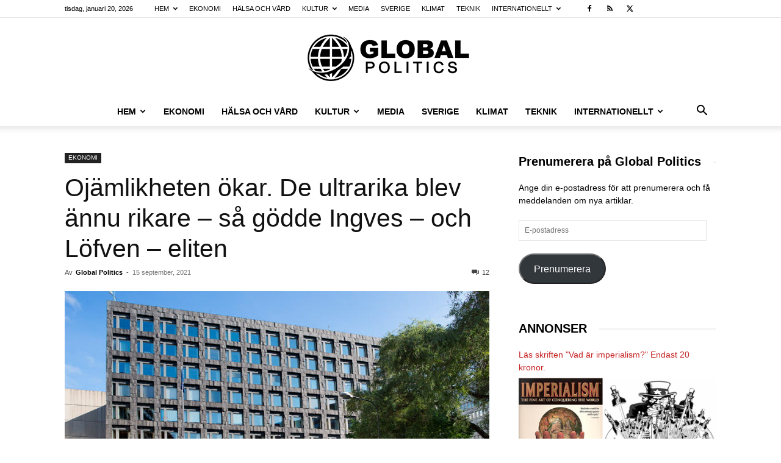

--- FILE ---
content_type: text/html; charset=UTF-8
request_url: https://www.globalpolitics.se/de-ultrarika-blev-annu-rikare-sa-godde-ingves-och-loven-eliten/
body_size: 40305
content:
<!doctype html >
<!--[if IE 8]>    <html class="ie8" lang="en"> <![endif]-->
<!--[if IE 9]>    <html class="ie9" lang="en"> <![endif]-->
<!--[if gt IE 8]><!--> <html lang="sv-SE" prefix="og: https://ogp.me/ns#"> <!--<![endif]-->
<head>
    <title>Ojämlikheten ökar. De ultrarika blev ännu rikare – så gödde Ingves - och Löfven - eliten - Global Politics</title>
    <meta charset="UTF-8" />
    <meta name="viewport" content="width=device-width, initial-scale=1.0">
    <link rel="pingback" href="https://www.globalpolitics.se/xmlrpc.php" />
    	<style>img:is([sizes="auto" i], [sizes^="auto," i]) { contain-intrinsic-size: 3000px 1500px }</style>
	<link rel="icon" type="image/png" href="https://usercontent.one/wp/www.globalpolitics.se/wp-content/uploads/2018/08/earth-grid-view_318-39261-freepik.com_.jpg?media=1768318423">
<!-- Sökmotoroptimering av Rank Math – https://rankmath.com/ -->
<meta name="description" content="Global Politics"/>
<meta name="robots" content="follow, index, max-snippet:-1, max-video-preview:-1, max-image-preview:large"/>
<link rel="canonical" href="https://www.globalpolitics.se/de-ultrarika-blev-annu-rikare-sa-godde-ingves-och-loven-eliten/" />
<meta property="og:locale" content="sv_SE" />
<meta property="og:type" content="article" />
<meta property="og:title" content="Ojämlikheten ökar. De ultrarika blev ännu rikare – så gödde Ingves - och Löfven - eliten - Global Politics" />
<meta property="og:description" content="Global Politics" />
<meta property="og:url" content="https://www.globalpolitics.se/de-ultrarika-blev-annu-rikare-sa-godde-ingves-och-loven-eliten/" />
<meta property="og:site_name" content="Global Politics" />
<meta property="article:tag" content="ekonomi" />
<meta property="article:tag" content="fattiga" />
<meta property="article:tag" content="jämlikhet" />
<meta property="article:tag" content="rika" />
<meta property="article:tag" content="Sverige" />
<meta property="article:section" content="EKONOMI" />
<meta property="og:image" content="https://usercontent.one/wp/www.globalpolitics.se/wp-content/uploads/2019/07/Finanskapitalist-indedcccvx_1.jpg?media=1768318423" />
<meta property="og:image:secure_url" content="https://usercontent.one/wp/www.globalpolitics.se/wp-content/uploads/2019/07/Finanskapitalist-indedcccvx_1.jpg?media=1768318423" />
<meta property="og:image:width" content="450" />
<meta property="og:image:height" content="328" />
<meta property="og:image:alt" content="Ojämlikheten ökar. De ultrarika blev ännu rikare – så gödde Ingves &#8211; och Löfven &#8211; eliten" />
<meta property="og:image:type" content="image/jpeg" />
<meta property="article:published_time" content="2021-09-15T17:02:14+02:00" />
<meta name="twitter:card" content="summary_large_image" />
<meta name="twitter:title" content="Ojämlikheten ökar. De ultrarika blev ännu rikare – så gödde Ingves - och Löfven - eliten - Global Politics" />
<meta name="twitter:description" content="Global Politics" />
<meta name="twitter:image" content="https://usercontent.one/wp/www.globalpolitics.se/wp-content/uploads/2019/07/Finanskapitalist-indedcccvx_1.jpg?media=1768318423" />
<meta name="twitter:label1" content="Skriven av" />
<meta name="twitter:data1" content="Global Politics" />
<meta name="twitter:label2" content="Lästid" />
<meta name="twitter:data2" content="5 minuter" />
<script type="application/ld+json" class="rank-math-schema">{"@context":"https://schema.org","@graph":[{"@type":"Organization","@id":"https://www.globalpolitics.se/#organization","name":"Global Politics","url":"https://www.globalpolitics.se","logo":{"@type":"ImageObject","@id":"https://www.globalpolitics.se/#logo","url":"https://www.globalpolitics.se/wp-content/uploads/2019/10/Globalpolitics-logga.png","contentUrl":"https://www.globalpolitics.se/wp-content/uploads/2019/10/Globalpolitics-logga.png","caption":"Global Politics","inLanguage":"sv-SE","width":"544","height":"180"}},{"@type":"WebSite","@id":"https://www.globalpolitics.se/#website","url":"https://www.globalpolitics.se","name":"Global Politics","publisher":{"@id":"https://www.globalpolitics.se/#organization"},"inLanguage":"sv-SE"},{"@type":"ImageObject","@id":"https://www.globalpolitics.se/wp-content/uploads/2019/07/Finanskapitalist-indedcccvx_1.jpg","url":"https://www.globalpolitics.se/wp-content/uploads/2019/07/Finanskapitalist-indedcccvx_1.jpg","width":"450","height":"328","inLanguage":"sv-SE"},{"@type":"BreadcrumbList","@id":"https://www.globalpolitics.se/de-ultrarika-blev-annu-rikare-sa-godde-ingves-och-loven-eliten/#breadcrumb","itemListElement":[{"@type":"ListItem","position":"1","item":{"@id":"https://www.globalpolitics.se","name":"Hem"}},{"@type":"ListItem","position":"2","item":{"@id":"https://www.globalpolitics.se/de-ultrarika-blev-annu-rikare-sa-godde-ingves-och-loven-eliten/","name":"Oj\u00e4mlikheten \u00f6kar. De ultrarika blev \u00e4nnu rikare \u2013 s\u00e5 g\u00f6dde Ingves &#8211; och L\u00f6fven &#8211; eliten"}}]},{"@type":"WebPage","@id":"https://www.globalpolitics.se/de-ultrarika-blev-annu-rikare-sa-godde-ingves-och-loven-eliten/#webpage","url":"https://www.globalpolitics.se/de-ultrarika-blev-annu-rikare-sa-godde-ingves-och-loven-eliten/","name":"Oj\u00e4mlikheten \u00f6kar. De ultrarika blev \u00e4nnu rikare \u2013 s\u00e5 g\u00f6dde Ingves - och L\u00f6fven - eliten - Global Politics","datePublished":"2021-09-15T17:02:14+02:00","dateModified":"2021-09-15T17:02:14+02:00","isPartOf":{"@id":"https://www.globalpolitics.se/#website"},"primaryImageOfPage":{"@id":"https://www.globalpolitics.se/wp-content/uploads/2019/07/Finanskapitalist-indedcccvx_1.jpg"},"inLanguage":"sv-SE","breadcrumb":{"@id":"https://www.globalpolitics.se/de-ultrarika-blev-annu-rikare-sa-godde-ingves-och-loven-eliten/#breadcrumb"}},{"@type":"Person","@id":"https://www.globalpolitics.se/author/globalpolitics/","name":"Global Politics","description":"Globalpolitics.se \u00e4r en partipolitiskt obunden, v\u00e4nsterorienterad och oberoende analyserande debatt- och nyhetstidning med inslag av unders\u00f6kande journalistik.","url":"https://www.globalpolitics.se/author/globalpolitics/","image":{"@type":"ImageObject","@id":"https://secure.gravatar.com/avatar/437b3bc46b14af6ea6c0551fbcede618aa3eeb76ac3b49a2da8f4d36955ae6cb?s=96&amp;r=g","url":"https://secure.gravatar.com/avatar/437b3bc46b14af6ea6c0551fbcede618aa3eeb76ac3b49a2da8f4d36955ae6cb?s=96&amp;r=g","caption":"Global Politics","inLanguage":"sv-SE"},"worksFor":{"@id":"https://www.globalpolitics.se/#organization"}},{"@type":"BlogPosting","headline":"Oj\u00e4mlikheten \u00f6kar. De ultrarika blev \u00e4nnu rikare \u2013 s\u00e5 g\u00f6dde Ingves - och L\u00f6fven - eliten - Global Politics","datePublished":"2021-09-15T17:02:14+02:00","dateModified":"2021-09-15T17:02:14+02:00","author":{"@id":"https://www.globalpolitics.se/author/globalpolitics/","name":"Global Politics"},"publisher":{"@id":"https://www.globalpolitics.se/#organization"},"description":"Global Politics","name":"Oj\u00e4mlikheten \u00f6kar. De ultrarika blev \u00e4nnu rikare \u2013 s\u00e5 g\u00f6dde Ingves - och L\u00f6fven - eliten - Global Politics","@id":"https://www.globalpolitics.se/de-ultrarika-blev-annu-rikare-sa-godde-ingves-och-loven-eliten/#richSnippet","isPartOf":{"@id":"https://www.globalpolitics.se/de-ultrarika-blev-annu-rikare-sa-godde-ingves-och-loven-eliten/#webpage"},"image":{"@id":"https://www.globalpolitics.se/wp-content/uploads/2019/07/Finanskapitalist-indedcccvx_1.jpg"},"inLanguage":"sv-SE","mainEntityOfPage":{"@id":"https://www.globalpolitics.se/de-ultrarika-blev-annu-rikare-sa-godde-ingves-och-loven-eliten/#webpage"}}]}</script>
<!-- /Rank Math SEO-tillägg för WordPress -->

<link rel='dns-prefetch' href='//stats.wp.com' />
<link rel="alternate" type="application/rss+xml" title="Global Politics &raquo; Webbflöde" href="https://www.globalpolitics.se/feed/" />
<link rel="alternate" type="application/rss+xml" title="Global Politics &raquo; Kommentarsflöde" href="https://www.globalpolitics.se/comments/feed/" />
<link rel="alternate" type="application/rss+xml" title="Global Politics &raquo; Kommentarsflöde för Ojämlikheten ökar. De ultrarika blev ännu rikare – så gödde Ingves &#8211; och Löfven &#8211; eliten" href="https://www.globalpolitics.se/de-ultrarika-blev-annu-rikare-sa-godde-ingves-och-loven-eliten/feed/" />
		<!-- This site uses the Google Analytics by ExactMetrics plugin v8.10.2 - Using Analytics tracking - https://www.exactmetrics.com/ -->
							<script src="//www.googletagmanager.com/gtag/js?id=G-YRJ25VFGJP"  data-cfasync="false" data-wpfc-render="false" type="text/javascript" async></script>
			<script data-cfasync="false" data-wpfc-render="false" type="text/javascript">
				var em_version = '8.10.2';
				var em_track_user = true;
				var em_no_track_reason = '';
								var ExactMetricsDefaultLocations = {"page_location":"https:\/\/www.globalpolitics.se\/de-ultrarika-blev-annu-rikare-sa-godde-ingves-och-loven-eliten\/"};
								if ( typeof ExactMetricsPrivacyGuardFilter === 'function' ) {
					var ExactMetricsLocations = (typeof ExactMetricsExcludeQuery === 'object') ? ExactMetricsPrivacyGuardFilter( ExactMetricsExcludeQuery ) : ExactMetricsPrivacyGuardFilter( ExactMetricsDefaultLocations );
				} else {
					var ExactMetricsLocations = (typeof ExactMetricsExcludeQuery === 'object') ? ExactMetricsExcludeQuery : ExactMetricsDefaultLocations;
				}

								var disableStrs = [
										'ga-disable-G-YRJ25VFGJP',
									];

				/* Function to detect opted out users */
				function __gtagTrackerIsOptedOut() {
					for (var index = 0; index < disableStrs.length; index++) {
						if (document.cookie.indexOf(disableStrs[index] + '=true') > -1) {
							return true;
						}
					}

					return false;
				}

				/* Disable tracking if the opt-out cookie exists. */
				if (__gtagTrackerIsOptedOut()) {
					for (var index = 0; index < disableStrs.length; index++) {
						window[disableStrs[index]] = true;
					}
				}

				/* Opt-out function */
				function __gtagTrackerOptout() {
					for (var index = 0; index < disableStrs.length; index++) {
						document.cookie = disableStrs[index] + '=true; expires=Thu, 31 Dec 2099 23:59:59 UTC; path=/';
						window[disableStrs[index]] = true;
					}
				}

				if ('undefined' === typeof gaOptout) {
					function gaOptout() {
						__gtagTrackerOptout();
					}
				}
								window.dataLayer = window.dataLayer || [];

				window.ExactMetricsDualTracker = {
					helpers: {},
					trackers: {},
				};
				if (em_track_user) {
					function __gtagDataLayer() {
						dataLayer.push(arguments);
					}

					function __gtagTracker(type, name, parameters) {
						if (!parameters) {
							parameters = {};
						}

						if (parameters.send_to) {
							__gtagDataLayer.apply(null, arguments);
							return;
						}

						if (type === 'event') {
														parameters.send_to = exactmetrics_frontend.v4_id;
							var hookName = name;
							if (typeof parameters['event_category'] !== 'undefined') {
								hookName = parameters['event_category'] + ':' + name;
							}

							if (typeof ExactMetricsDualTracker.trackers[hookName] !== 'undefined') {
								ExactMetricsDualTracker.trackers[hookName](parameters);
							} else {
								__gtagDataLayer('event', name, parameters);
							}
							
						} else {
							__gtagDataLayer.apply(null, arguments);
						}
					}

					__gtagTracker('js', new Date());
					__gtagTracker('set', {
						'developer_id.dNDMyYj': true,
											});
					if ( ExactMetricsLocations.page_location ) {
						__gtagTracker('set', ExactMetricsLocations);
					}
										__gtagTracker('config', 'G-YRJ25VFGJP', {"forceSSL":"true"} );
										window.gtag = __gtagTracker;										(function () {
						/* https://developers.google.com/analytics/devguides/collection/analyticsjs/ */
						/* ga and __gaTracker compatibility shim. */
						var noopfn = function () {
							return null;
						};
						var newtracker = function () {
							return new Tracker();
						};
						var Tracker = function () {
							return null;
						};
						var p = Tracker.prototype;
						p.get = noopfn;
						p.set = noopfn;
						p.send = function () {
							var args = Array.prototype.slice.call(arguments);
							args.unshift('send');
							__gaTracker.apply(null, args);
						};
						var __gaTracker = function () {
							var len = arguments.length;
							if (len === 0) {
								return;
							}
							var f = arguments[len - 1];
							if (typeof f !== 'object' || f === null || typeof f.hitCallback !== 'function') {
								if ('send' === arguments[0]) {
									var hitConverted, hitObject = false, action;
									if ('event' === arguments[1]) {
										if ('undefined' !== typeof arguments[3]) {
											hitObject = {
												'eventAction': arguments[3],
												'eventCategory': arguments[2],
												'eventLabel': arguments[4],
												'value': arguments[5] ? arguments[5] : 1,
											}
										}
									}
									if ('pageview' === arguments[1]) {
										if ('undefined' !== typeof arguments[2]) {
											hitObject = {
												'eventAction': 'page_view',
												'page_path': arguments[2],
											}
										}
									}
									if (typeof arguments[2] === 'object') {
										hitObject = arguments[2];
									}
									if (typeof arguments[5] === 'object') {
										Object.assign(hitObject, arguments[5]);
									}
									if ('undefined' !== typeof arguments[1].hitType) {
										hitObject = arguments[1];
										if ('pageview' === hitObject.hitType) {
											hitObject.eventAction = 'page_view';
										}
									}
									if (hitObject) {
										action = 'timing' === arguments[1].hitType ? 'timing_complete' : hitObject.eventAction;
										hitConverted = mapArgs(hitObject);
										__gtagTracker('event', action, hitConverted);
									}
								}
								return;
							}

							function mapArgs(args) {
								var arg, hit = {};
								var gaMap = {
									'eventCategory': 'event_category',
									'eventAction': 'event_action',
									'eventLabel': 'event_label',
									'eventValue': 'event_value',
									'nonInteraction': 'non_interaction',
									'timingCategory': 'event_category',
									'timingVar': 'name',
									'timingValue': 'value',
									'timingLabel': 'event_label',
									'page': 'page_path',
									'location': 'page_location',
									'title': 'page_title',
									'referrer' : 'page_referrer',
								};
								for (arg in args) {
																		if (!(!args.hasOwnProperty(arg) || !gaMap.hasOwnProperty(arg))) {
										hit[gaMap[arg]] = args[arg];
									} else {
										hit[arg] = args[arg];
									}
								}
								return hit;
							}

							try {
								f.hitCallback();
							} catch (ex) {
							}
						};
						__gaTracker.create = newtracker;
						__gaTracker.getByName = newtracker;
						__gaTracker.getAll = function () {
							return [];
						};
						__gaTracker.remove = noopfn;
						__gaTracker.loaded = true;
						window['__gaTracker'] = __gaTracker;
					})();
									} else {
										console.log("");
					(function () {
						function __gtagTracker() {
							return null;
						}

						window['__gtagTracker'] = __gtagTracker;
						window['gtag'] = __gtagTracker;
					})();
									}
			</script>
							<!-- / Google Analytics by ExactMetrics -->
		<script type="text/javascript">
/* <![CDATA[ */
window._wpemojiSettings = {"baseUrl":"https:\/\/s.w.org\/images\/core\/emoji\/16.0.1\/72x72\/","ext":".png","svgUrl":"https:\/\/s.w.org\/images\/core\/emoji\/16.0.1\/svg\/","svgExt":".svg","source":{"concatemoji":"https:\/\/www.globalpolitics.se\/wp-includes\/js\/wp-emoji-release.min.js?ver=6.8.3"}};
/*! This file is auto-generated */
!function(s,n){var o,i,e;function c(e){try{var t={supportTests:e,timestamp:(new Date).valueOf()};sessionStorage.setItem(o,JSON.stringify(t))}catch(e){}}function p(e,t,n){e.clearRect(0,0,e.canvas.width,e.canvas.height),e.fillText(t,0,0);var t=new Uint32Array(e.getImageData(0,0,e.canvas.width,e.canvas.height).data),a=(e.clearRect(0,0,e.canvas.width,e.canvas.height),e.fillText(n,0,0),new Uint32Array(e.getImageData(0,0,e.canvas.width,e.canvas.height).data));return t.every(function(e,t){return e===a[t]})}function u(e,t){e.clearRect(0,0,e.canvas.width,e.canvas.height),e.fillText(t,0,0);for(var n=e.getImageData(16,16,1,1),a=0;a<n.data.length;a++)if(0!==n.data[a])return!1;return!0}function f(e,t,n,a){switch(t){case"flag":return n(e,"\ud83c\udff3\ufe0f\u200d\u26a7\ufe0f","\ud83c\udff3\ufe0f\u200b\u26a7\ufe0f")?!1:!n(e,"\ud83c\udde8\ud83c\uddf6","\ud83c\udde8\u200b\ud83c\uddf6")&&!n(e,"\ud83c\udff4\udb40\udc67\udb40\udc62\udb40\udc65\udb40\udc6e\udb40\udc67\udb40\udc7f","\ud83c\udff4\u200b\udb40\udc67\u200b\udb40\udc62\u200b\udb40\udc65\u200b\udb40\udc6e\u200b\udb40\udc67\u200b\udb40\udc7f");case"emoji":return!a(e,"\ud83e\udedf")}return!1}function g(e,t,n,a){var r="undefined"!=typeof WorkerGlobalScope&&self instanceof WorkerGlobalScope?new OffscreenCanvas(300,150):s.createElement("canvas"),o=r.getContext("2d",{willReadFrequently:!0}),i=(o.textBaseline="top",o.font="600 32px Arial",{});return e.forEach(function(e){i[e]=t(o,e,n,a)}),i}function t(e){var t=s.createElement("script");t.src=e,t.defer=!0,s.head.appendChild(t)}"undefined"!=typeof Promise&&(o="wpEmojiSettingsSupports",i=["flag","emoji"],n.supports={everything:!0,everythingExceptFlag:!0},e=new Promise(function(e){s.addEventListener("DOMContentLoaded",e,{once:!0})}),new Promise(function(t){var n=function(){try{var e=JSON.parse(sessionStorage.getItem(o));if("object"==typeof e&&"number"==typeof e.timestamp&&(new Date).valueOf()<e.timestamp+604800&&"object"==typeof e.supportTests)return e.supportTests}catch(e){}return null}();if(!n){if("undefined"!=typeof Worker&&"undefined"!=typeof OffscreenCanvas&&"undefined"!=typeof URL&&URL.createObjectURL&&"undefined"!=typeof Blob)try{var e="postMessage("+g.toString()+"("+[JSON.stringify(i),f.toString(),p.toString(),u.toString()].join(",")+"));",a=new Blob([e],{type:"text/javascript"}),r=new Worker(URL.createObjectURL(a),{name:"wpTestEmojiSupports"});return void(r.onmessage=function(e){c(n=e.data),r.terminate(),t(n)})}catch(e){}c(n=g(i,f,p,u))}t(n)}).then(function(e){for(var t in e)n.supports[t]=e[t],n.supports.everything=n.supports.everything&&n.supports[t],"flag"!==t&&(n.supports.everythingExceptFlag=n.supports.everythingExceptFlag&&n.supports[t]);n.supports.everythingExceptFlag=n.supports.everythingExceptFlag&&!n.supports.flag,n.DOMReady=!1,n.readyCallback=function(){n.DOMReady=!0}}).then(function(){return e}).then(function(){var e;n.supports.everything||(n.readyCallback(),(e=n.source||{}).concatemoji?t(e.concatemoji):e.wpemoji&&e.twemoji&&(t(e.twemoji),t(e.wpemoji)))}))}((window,document),window._wpemojiSettings);
/* ]]> */
</script>
<style id='wp-emoji-styles-inline-css' type='text/css'>

	img.wp-smiley, img.emoji {
		display: inline !important;
		border: none !important;
		box-shadow: none !important;
		height: 1em !important;
		width: 1em !important;
		margin: 0 0.07em !important;
		vertical-align: -0.1em !important;
		background: none !important;
		padding: 0 !important;
	}
</style>
<link rel='stylesheet' id='wp-block-library-css' href='https://www.globalpolitics.se/wp-includes/css/dist/block-library/style.min.css?ver=6.8.3' type='text/css' media='all' />
<style id='classic-theme-styles-inline-css' type='text/css'>
/*! This file is auto-generated */
.wp-block-button__link{color:#fff;background-color:#32373c;border-radius:9999px;box-shadow:none;text-decoration:none;padding:calc(.667em + 2px) calc(1.333em + 2px);font-size:1.125em}.wp-block-file__button{background:#32373c;color:#fff;text-decoration:none}
</style>
<style id='global-styles-inline-css' type='text/css'>
:root{--wp--preset--aspect-ratio--square: 1;--wp--preset--aspect-ratio--4-3: 4/3;--wp--preset--aspect-ratio--3-4: 3/4;--wp--preset--aspect-ratio--3-2: 3/2;--wp--preset--aspect-ratio--2-3: 2/3;--wp--preset--aspect-ratio--16-9: 16/9;--wp--preset--aspect-ratio--9-16: 9/16;--wp--preset--color--black: #000000;--wp--preset--color--cyan-bluish-gray: #abb8c3;--wp--preset--color--white: #ffffff;--wp--preset--color--pale-pink: #f78da7;--wp--preset--color--vivid-red: #cf2e2e;--wp--preset--color--luminous-vivid-orange: #ff6900;--wp--preset--color--luminous-vivid-amber: #fcb900;--wp--preset--color--light-green-cyan: #7bdcb5;--wp--preset--color--vivid-green-cyan: #00d084;--wp--preset--color--pale-cyan-blue: #8ed1fc;--wp--preset--color--vivid-cyan-blue: #0693e3;--wp--preset--color--vivid-purple: #9b51e0;--wp--preset--gradient--vivid-cyan-blue-to-vivid-purple: linear-gradient(135deg,rgba(6,147,227,1) 0%,rgb(155,81,224) 100%);--wp--preset--gradient--light-green-cyan-to-vivid-green-cyan: linear-gradient(135deg,rgb(122,220,180) 0%,rgb(0,208,130) 100%);--wp--preset--gradient--luminous-vivid-amber-to-luminous-vivid-orange: linear-gradient(135deg,rgba(252,185,0,1) 0%,rgba(255,105,0,1) 100%);--wp--preset--gradient--luminous-vivid-orange-to-vivid-red: linear-gradient(135deg,rgba(255,105,0,1) 0%,rgb(207,46,46) 100%);--wp--preset--gradient--very-light-gray-to-cyan-bluish-gray: linear-gradient(135deg,rgb(238,238,238) 0%,rgb(169,184,195) 100%);--wp--preset--gradient--cool-to-warm-spectrum: linear-gradient(135deg,rgb(74,234,220) 0%,rgb(151,120,209) 20%,rgb(207,42,186) 40%,rgb(238,44,130) 60%,rgb(251,105,98) 80%,rgb(254,248,76) 100%);--wp--preset--gradient--blush-light-purple: linear-gradient(135deg,rgb(255,206,236) 0%,rgb(152,150,240) 100%);--wp--preset--gradient--blush-bordeaux: linear-gradient(135deg,rgb(254,205,165) 0%,rgb(254,45,45) 50%,rgb(107,0,62) 100%);--wp--preset--gradient--luminous-dusk: linear-gradient(135deg,rgb(255,203,112) 0%,rgb(199,81,192) 50%,rgb(65,88,208) 100%);--wp--preset--gradient--pale-ocean: linear-gradient(135deg,rgb(255,245,203) 0%,rgb(182,227,212) 50%,rgb(51,167,181) 100%);--wp--preset--gradient--electric-grass: linear-gradient(135deg,rgb(202,248,128) 0%,rgb(113,206,126) 100%);--wp--preset--gradient--midnight: linear-gradient(135deg,rgb(2,3,129) 0%,rgb(40,116,252) 100%);--wp--preset--font-size--small: 11px;--wp--preset--font-size--medium: 20px;--wp--preset--font-size--large: 32px;--wp--preset--font-size--x-large: 42px;--wp--preset--font-size--regular: 15px;--wp--preset--font-size--larger: 50px;--wp--preset--spacing--20: 0.44rem;--wp--preset--spacing--30: 0.67rem;--wp--preset--spacing--40: 1rem;--wp--preset--spacing--50: 1.5rem;--wp--preset--spacing--60: 2.25rem;--wp--preset--spacing--70: 3.38rem;--wp--preset--spacing--80: 5.06rem;--wp--preset--shadow--natural: 6px 6px 9px rgba(0, 0, 0, 0.2);--wp--preset--shadow--deep: 12px 12px 50px rgba(0, 0, 0, 0.4);--wp--preset--shadow--sharp: 6px 6px 0px rgba(0, 0, 0, 0.2);--wp--preset--shadow--outlined: 6px 6px 0px -3px rgba(255, 255, 255, 1), 6px 6px rgba(0, 0, 0, 1);--wp--preset--shadow--crisp: 6px 6px 0px rgba(0, 0, 0, 1);}:where(.is-layout-flex){gap: 0.5em;}:where(.is-layout-grid){gap: 0.5em;}body .is-layout-flex{display: flex;}.is-layout-flex{flex-wrap: wrap;align-items: center;}.is-layout-flex > :is(*, div){margin: 0;}body .is-layout-grid{display: grid;}.is-layout-grid > :is(*, div){margin: 0;}:where(.wp-block-columns.is-layout-flex){gap: 2em;}:where(.wp-block-columns.is-layout-grid){gap: 2em;}:where(.wp-block-post-template.is-layout-flex){gap: 1.25em;}:where(.wp-block-post-template.is-layout-grid){gap: 1.25em;}.has-black-color{color: var(--wp--preset--color--black) !important;}.has-cyan-bluish-gray-color{color: var(--wp--preset--color--cyan-bluish-gray) !important;}.has-white-color{color: var(--wp--preset--color--white) !important;}.has-pale-pink-color{color: var(--wp--preset--color--pale-pink) !important;}.has-vivid-red-color{color: var(--wp--preset--color--vivid-red) !important;}.has-luminous-vivid-orange-color{color: var(--wp--preset--color--luminous-vivid-orange) !important;}.has-luminous-vivid-amber-color{color: var(--wp--preset--color--luminous-vivid-amber) !important;}.has-light-green-cyan-color{color: var(--wp--preset--color--light-green-cyan) !important;}.has-vivid-green-cyan-color{color: var(--wp--preset--color--vivid-green-cyan) !important;}.has-pale-cyan-blue-color{color: var(--wp--preset--color--pale-cyan-blue) !important;}.has-vivid-cyan-blue-color{color: var(--wp--preset--color--vivid-cyan-blue) !important;}.has-vivid-purple-color{color: var(--wp--preset--color--vivid-purple) !important;}.has-black-background-color{background-color: var(--wp--preset--color--black) !important;}.has-cyan-bluish-gray-background-color{background-color: var(--wp--preset--color--cyan-bluish-gray) !important;}.has-white-background-color{background-color: var(--wp--preset--color--white) !important;}.has-pale-pink-background-color{background-color: var(--wp--preset--color--pale-pink) !important;}.has-vivid-red-background-color{background-color: var(--wp--preset--color--vivid-red) !important;}.has-luminous-vivid-orange-background-color{background-color: var(--wp--preset--color--luminous-vivid-orange) !important;}.has-luminous-vivid-amber-background-color{background-color: var(--wp--preset--color--luminous-vivid-amber) !important;}.has-light-green-cyan-background-color{background-color: var(--wp--preset--color--light-green-cyan) !important;}.has-vivid-green-cyan-background-color{background-color: var(--wp--preset--color--vivid-green-cyan) !important;}.has-pale-cyan-blue-background-color{background-color: var(--wp--preset--color--pale-cyan-blue) !important;}.has-vivid-cyan-blue-background-color{background-color: var(--wp--preset--color--vivid-cyan-blue) !important;}.has-vivid-purple-background-color{background-color: var(--wp--preset--color--vivid-purple) !important;}.has-black-border-color{border-color: var(--wp--preset--color--black) !important;}.has-cyan-bluish-gray-border-color{border-color: var(--wp--preset--color--cyan-bluish-gray) !important;}.has-white-border-color{border-color: var(--wp--preset--color--white) !important;}.has-pale-pink-border-color{border-color: var(--wp--preset--color--pale-pink) !important;}.has-vivid-red-border-color{border-color: var(--wp--preset--color--vivid-red) !important;}.has-luminous-vivid-orange-border-color{border-color: var(--wp--preset--color--luminous-vivid-orange) !important;}.has-luminous-vivid-amber-border-color{border-color: var(--wp--preset--color--luminous-vivid-amber) !important;}.has-light-green-cyan-border-color{border-color: var(--wp--preset--color--light-green-cyan) !important;}.has-vivid-green-cyan-border-color{border-color: var(--wp--preset--color--vivid-green-cyan) !important;}.has-pale-cyan-blue-border-color{border-color: var(--wp--preset--color--pale-cyan-blue) !important;}.has-vivid-cyan-blue-border-color{border-color: var(--wp--preset--color--vivid-cyan-blue) !important;}.has-vivid-purple-border-color{border-color: var(--wp--preset--color--vivid-purple) !important;}.has-vivid-cyan-blue-to-vivid-purple-gradient-background{background: var(--wp--preset--gradient--vivid-cyan-blue-to-vivid-purple) !important;}.has-light-green-cyan-to-vivid-green-cyan-gradient-background{background: var(--wp--preset--gradient--light-green-cyan-to-vivid-green-cyan) !important;}.has-luminous-vivid-amber-to-luminous-vivid-orange-gradient-background{background: var(--wp--preset--gradient--luminous-vivid-amber-to-luminous-vivid-orange) !important;}.has-luminous-vivid-orange-to-vivid-red-gradient-background{background: var(--wp--preset--gradient--luminous-vivid-orange-to-vivid-red) !important;}.has-very-light-gray-to-cyan-bluish-gray-gradient-background{background: var(--wp--preset--gradient--very-light-gray-to-cyan-bluish-gray) !important;}.has-cool-to-warm-spectrum-gradient-background{background: var(--wp--preset--gradient--cool-to-warm-spectrum) !important;}.has-blush-light-purple-gradient-background{background: var(--wp--preset--gradient--blush-light-purple) !important;}.has-blush-bordeaux-gradient-background{background: var(--wp--preset--gradient--blush-bordeaux) !important;}.has-luminous-dusk-gradient-background{background: var(--wp--preset--gradient--luminous-dusk) !important;}.has-pale-ocean-gradient-background{background: var(--wp--preset--gradient--pale-ocean) !important;}.has-electric-grass-gradient-background{background: var(--wp--preset--gradient--electric-grass) !important;}.has-midnight-gradient-background{background: var(--wp--preset--gradient--midnight) !important;}.has-small-font-size{font-size: var(--wp--preset--font-size--small) !important;}.has-medium-font-size{font-size: var(--wp--preset--font-size--medium) !important;}.has-large-font-size{font-size: var(--wp--preset--font-size--large) !important;}.has-x-large-font-size{font-size: var(--wp--preset--font-size--x-large) !important;}
:where(.wp-block-post-template.is-layout-flex){gap: 1.25em;}:where(.wp-block-post-template.is-layout-grid){gap: 1.25em;}
:where(.wp-block-columns.is-layout-flex){gap: 2em;}:where(.wp-block-columns.is-layout-grid){gap: 2em;}
:root :where(.wp-block-pullquote){font-size: 1.5em;line-height: 1.6;}
</style>
<link rel='stylesheet' id='td-plugin-multi-purpose-css' href='https://usercontent.one/wp/www.globalpolitics.se/wp-content/plugins/td-composer/td-multi-purpose/style.css?media=1768318423?ver=7cd248d7ca13c255207c3f8b916c3f00' type='text/css' media='all' />
<link rel='stylesheet' id='jetpack-subscriptions-css' href='https://usercontent.one/wp/www.globalpolitics.se/wp-content/plugins/jetpack/_inc/build/subscriptions/subscriptions.min.css?ver=15.3.1&media=1768318423' type='text/css' media='all' />
<link rel='stylesheet' id='td-theme-css' href='https://usercontent.one/wp/www.globalpolitics.se/wp-content/themes/Newspaper/style.css?ver=12.7.3&media=1768318423' type='text/css' media='all' />
<style id='td-theme-inline-css' type='text/css'>@media (max-width:767px){.td-header-desktop-wrap{display:none}}@media (min-width:767px){.td-header-mobile-wrap{display:none}}</style>
<link rel='stylesheet' id='td-legacy-framework-front-style-css' href='https://usercontent.one/wp/www.globalpolitics.se/wp-content/plugins/td-composer/legacy/Newspaper/assets/css/td_legacy_main.css?media=1768318423?ver=7cd248d7ca13c255207c3f8b916c3f00' type='text/css' media='all' />
<link rel='stylesheet' id='td-standard-pack-framework-front-style-css' href='https://usercontent.one/wp/www.globalpolitics.se/wp-content/plugins/td-standard-pack/Newspaper/assets/css/td_standard_pack_main.css?media=1768318423?ver=c12e6da63ed2f212e87e44e5e9b9a302' type='text/css' media='all' />
<script type="text/javascript" src="https://usercontent.one/wp/www.globalpolitics.se/wp-content/plugins/google-analytics-dashboard-for-wp/assets/js/frontend-gtag.min.js?ver=8.10.2&media=1768318423" id="exactmetrics-frontend-script-js" async="async" data-wp-strategy="async"></script>
<script data-cfasync="false" data-wpfc-render="false" type="text/javascript" id='exactmetrics-frontend-script-js-extra'>/* <![CDATA[ */
var exactmetrics_frontend = {"js_events_tracking":"true","download_extensions":"zip,mp3,mpeg,pdf,docx,pptx,xlsx,rar","inbound_paths":"[{\"path\":\"\\\/go\\\/\",\"label\":\"affiliate\"},{\"path\":\"\\\/recommend\\\/\",\"label\":\"affiliate\"}]","home_url":"https:\/\/www.globalpolitics.se","hash_tracking":"false","v4_id":"G-YRJ25VFGJP"};/* ]]> */
</script>
<script type="text/javascript" src="https://usercontent.one/wp/www.globalpolitics.se/wp-content/plugins/stop-user-enumeration/frontend/js/frontend.js?ver=1.7.7&media=1768318423" id="stop-user-enumeration-js" defer="defer" data-wp-strategy="defer"></script>
<script type="text/javascript" src="https://www.globalpolitics.se/wp-includes/js/jquery/jquery.min.js?ver=3.7.1" id="jquery-core-js"></script>
<script type="text/javascript" src="https://www.globalpolitics.se/wp-includes/js/jquery/jquery-migrate.min.js?ver=3.4.1" id="jquery-migrate-js"></script>
<link rel="https://api.w.org/" href="https://www.globalpolitics.se/wp-json/" /><link rel="alternate" title="JSON" type="application/json" href="https://www.globalpolitics.se/wp-json/wp/v2/posts/99534" /><link rel="EditURI" type="application/rsd+xml" title="RSD" href="https://www.globalpolitics.se/xmlrpc.php?rsd" />
<meta name="generator" content="WordPress 6.8.3" />
<link rel='shortlink' href='https://www.globalpolitics.se/?p=99534' />
<link rel="alternate" title="oEmbed (JSON)" type="application/json+oembed" href="https://www.globalpolitics.se/wp-json/oembed/1.0/embed?url=https%3A%2F%2Fwww.globalpolitics.se%2Fde-ultrarika-blev-annu-rikare-sa-godde-ingves-och-loven-eliten%2F" />
<link rel="alternate" title="oEmbed (XML)" type="text/xml+oembed" href="https://www.globalpolitics.se/wp-json/oembed/1.0/embed?url=https%3A%2F%2Fwww.globalpolitics.se%2Fde-ultrarika-blev-annu-rikare-sa-godde-ingves-och-loven-eliten%2F&#038;format=xml" />

<!-- This site is using AdRotate v5.17.2 to display their advertisements - https://ajdg.solutions/ -->
<!-- AdRotate CSS -->
<style type="text/css" media="screen">
	.g { margin:0px; padding:0px; overflow:hidden; line-height:1; zoom:1; }
	.g img { height:auto; }
	.g-col { position:relative; float:left; }
	.g-col:first-child { margin-left: 0; }
	.g-col:last-child { margin-right: 0; }
	.g-1 { margin:0px;  width:100%; max-width:300px; height:100%; max-height:300px; }
	.g-2 { margin:0px;  width:100%; max-width:300px; height:100%; max-height:300px; }
	@media only screen and (max-width: 480px) {
		.g-col, .g-dyn, .g-single { width:100%; margin-left:0; margin-right:0; }
	}
</style>
<!-- /AdRotate CSS -->

<!-- HFCM by 99 Robots - Snippet # 1: heaad -->
<meta name="google-site-verification" content="2__k60xA8kzCI9w1M2JXZUIUFB72L2pQnBQVMZvpD-o" />
<!-- /end HFCM by 99 Robots -->
<style>[class*=" icon-oc-"],[class^=icon-oc-]{speak:none;font-style:normal;font-weight:400;font-variant:normal;text-transform:none;line-height:1;-webkit-font-smoothing:antialiased;-moz-osx-font-smoothing:grayscale}.icon-oc-one-com-white-32px-fill:before{content:"901"}.icon-oc-one-com:before{content:"900"}#one-com-icon,.toplevel_page_onecom-wp .wp-menu-image{speak:none;display:flex;align-items:center;justify-content:center;text-transform:none;line-height:1;-webkit-font-smoothing:antialiased;-moz-osx-font-smoothing:grayscale}.onecom-wp-admin-bar-item>a,.toplevel_page_onecom-wp>.wp-menu-name{font-size:16px;font-weight:400;line-height:1}.toplevel_page_onecom-wp>.wp-menu-name img{width:69px;height:9px;}.wp-submenu-wrap.wp-submenu>.wp-submenu-head>img{width:88px;height:auto}.onecom-wp-admin-bar-item>a img{height:7px!important}.onecom-wp-admin-bar-item>a img,.toplevel_page_onecom-wp>.wp-menu-name img{opacity:.8}.onecom-wp-admin-bar-item.hover>a img,.toplevel_page_onecom-wp.wp-has-current-submenu>.wp-menu-name img,li.opensub>a.toplevel_page_onecom-wp>.wp-menu-name img{opacity:1}#one-com-icon:before,.onecom-wp-admin-bar-item>a:before,.toplevel_page_onecom-wp>.wp-menu-image:before{content:'';position:static!important;background-color:rgba(240,245,250,.4);border-radius:102px;width:18px;height:18px;padding:0!important}.onecom-wp-admin-bar-item>a:before{width:14px;height:14px}.onecom-wp-admin-bar-item.hover>a:before,.toplevel_page_onecom-wp.opensub>a>.wp-menu-image:before,.toplevel_page_onecom-wp.wp-has-current-submenu>.wp-menu-image:before{background-color:#76b82a}.onecom-wp-admin-bar-item>a{display:inline-flex!important;align-items:center;justify-content:center}#one-com-logo-wrapper{font-size:4em}#one-com-icon{vertical-align:middle}.imagify-welcome{display:none !important;}</style>	<style>img#wpstats{display:none}</style>
		<style type="text/css">.recentcomments a{display:inline !important;padding:0 !important;margin:0 !important;}</style>
<!-- JS generated by theme -->

<script type="text/javascript" id="td-generated-header-js">
    
    

	    var tdBlocksArray = []; //here we store all the items for the current page

	    // td_block class - each ajax block uses a object of this class for requests
	    function tdBlock() {
		    this.id = '';
		    this.block_type = 1; //block type id (1-234 etc)
		    this.atts = '';
		    this.td_column_number = '';
		    this.td_current_page = 1; //
		    this.post_count = 0; //from wp
		    this.found_posts = 0; //from wp
		    this.max_num_pages = 0; //from wp
		    this.td_filter_value = ''; //current live filter value
		    this.is_ajax_running = false;
		    this.td_user_action = ''; // load more or infinite loader (used by the animation)
		    this.header_color = '';
		    this.ajax_pagination_infinite_stop = ''; //show load more at page x
	    }

        // td_js_generator - mini detector
        ( function () {
            var htmlTag = document.getElementsByTagName("html")[0];

	        if ( navigator.userAgent.indexOf("MSIE 10.0") > -1 ) {
                htmlTag.className += ' ie10';
            }

            if ( !!navigator.userAgent.match(/Trident.*rv\:11\./) ) {
                htmlTag.className += ' ie11';
            }

	        if ( navigator.userAgent.indexOf("Edge") > -1 ) {
                htmlTag.className += ' ieEdge';
            }

            if ( /(iPad|iPhone|iPod)/g.test(navigator.userAgent) ) {
                htmlTag.className += ' td-md-is-ios';
            }

            var user_agent = navigator.userAgent.toLowerCase();
            if ( user_agent.indexOf("android") > -1 ) {
                htmlTag.className += ' td-md-is-android';
            }

            if ( -1 !== navigator.userAgent.indexOf('Mac OS X')  ) {
                htmlTag.className += ' td-md-is-os-x';
            }

            if ( /chrom(e|ium)/.test(navigator.userAgent.toLowerCase()) ) {
               htmlTag.className += ' td-md-is-chrome';
            }

            if ( -1 !== navigator.userAgent.indexOf('Firefox') ) {
                htmlTag.className += ' td-md-is-firefox';
            }

            if ( -1 !== navigator.userAgent.indexOf('Safari') && -1 === navigator.userAgent.indexOf('Chrome') ) {
                htmlTag.className += ' td-md-is-safari';
            }

            if( -1 !== navigator.userAgent.indexOf('IEMobile') ){
                htmlTag.className += ' td-md-is-iemobile';
            }

        })();

        var tdLocalCache = {};

        ( function () {
            "use strict";

            tdLocalCache = {
                data: {},
                remove: function (resource_id) {
                    delete tdLocalCache.data[resource_id];
                },
                exist: function (resource_id) {
                    return tdLocalCache.data.hasOwnProperty(resource_id) && tdLocalCache.data[resource_id] !== null;
                },
                get: function (resource_id) {
                    return tdLocalCache.data[resource_id];
                },
                set: function (resource_id, cachedData) {
                    tdLocalCache.remove(resource_id);
                    tdLocalCache.data[resource_id] = cachedData;
                }
            };
        })();

    
    
var td_viewport_interval_list=[{"limitBottom":767,"sidebarWidth":228},{"limitBottom":1018,"sidebarWidth":300},{"limitBottom":1140,"sidebarWidth":324}];
var td_animation_stack_effect="type0";
var tds_animation_stack=true;
var td_animation_stack_specific_selectors=".entry-thumb, img, .td-lazy-img";
var td_animation_stack_general_selectors=".td-animation-stack img, .td-animation-stack .entry-thumb, .post img, .td-animation-stack .td-lazy-img";
var tdc_is_installed="yes";
var tdc_domain_active=false;
var td_ajax_url="https:\/\/www.globalpolitics.se\/wp-admin\/admin-ajax.php?td_theme_name=Newspaper&v=12.7.3";
var td_get_template_directory_uri="https:\/\/www.globalpolitics.se\/wp-content\/plugins\/td-composer\/legacy\/common";
var tds_snap_menu="smart_snap_always";
var tds_logo_on_sticky="show_header_logo";
var tds_header_style="10";
var td_please_wait="V\u00e4nligen v\u00e4nta...";
var td_email_user_pass_incorrect="Anv\u00e4ndarnamnet eller l\u00f6senordet \u00e4r felaktigt!";
var td_email_user_incorrect="E-postadressen eller anv\u00e4ndarnamnet \u00e4r felaktigt!";
var td_email_incorrect="E-postadressen \u00e4r felaktig!";
var td_user_incorrect="Username incorrect!";
var td_email_user_empty="Email or username empty!";
var td_pass_empty="Pass empty!";
var td_pass_pattern_incorrect="Invalid Pass Pattern!";
var td_retype_pass_incorrect="Retyped Pass incorrect!";
var tds_more_articles_on_post_enable="";
var tds_more_articles_on_post_time_to_wait="";
var tds_more_articles_on_post_pages_distance_from_top=0;
var tds_captcha="";
var tds_theme_color_site_wide="#c62525";
var tds_smart_sidebar="";
var tdThemeName="Newspaper";
var tdThemeNameWl="Newspaper";
var td_magnific_popup_translation_tPrev="F\u00f6reg\u00e5ende (v\u00e4nster piltangent)";
var td_magnific_popup_translation_tNext="N\u00e4sta (h\u00f6ger piltangent)";
var td_magnific_popup_translation_tCounter="%curr% av %total%";
var td_magnific_popup_translation_ajax_tError="Inneh\u00e5llet fr\u00e5n %url% kunde inte laddas upp";
var td_magnific_popup_translation_image_tError="Bild #%curr% kunde inte laddas.";
var tdBlockNonce="f5d7bb5266";
var tdMobileMenu="enabled";
var tdMobileSearch="enabled";
var tdDateNamesI18n={"month_names":["januari","februari","mars","april","maj","juni","juli","augusti","september","oktober","november","december"],"month_names_short":["jan","feb","mar","apr","maj","jun","jul","aug","sep","okt","nov","dec"],"day_names":["s\u00f6ndag","m\u00e5ndag","tisdag","onsdag","torsdag","fredag","l\u00f6rdag"],"day_names_short":["s\u00f6n","m\u00e5n","tis","ons","tor","fre","l\u00f6r"]};
var tdb_modal_confirm="Save";
var tdb_modal_cancel="Cancel";
var tdb_modal_confirm_alt="Yes";
var tdb_modal_cancel_alt="No";
var td_deploy_mode="deploy";
var td_ad_background_click_link="";
var td_ad_background_click_target="";
</script>


<!-- Header style compiled by theme -->

<style>.td-menu-background,.td-search-background{background-image:url('http://www.globalpolitics.se/wp-content/uploads/2018/06/8.jpg')}.white-popup-block:before{background-image:url('http://www.globalpolitics.se/wp-content/uploads/2018/06/8.jpg')}:root{--td_theme_color:#c62525;--td_slider_text:rgba(198,37,37,0.7);--td_header_color:#222222;--td_mobile_text_active_color:#c62525}.td-header-style-12 .td-header-menu-wrap-full,.td-header-style-12 .td-affix,.td-grid-style-1.td-hover-1 .td-big-grid-post:hover .td-post-category,.td-grid-style-5.td-hover-1 .td-big-grid-post:hover .td-post-category,.td_category_template_3 .td-current-sub-category,.td_category_template_8 .td-category-header .td-category a.td-current-sub-category,.td_category_template_4 .td-category-siblings .td-category a:hover,.td_block_big_grid_9.td-grid-style-1 .td-post-category,.td_block_big_grid_9.td-grid-style-5 .td-post-category,.td-grid-style-6.td-hover-1 .td-module-thumb:after,.tdm-menu-active-style5 .td-header-menu-wrap .sf-menu>.current-menu-item>a,.tdm-menu-active-style5 .td-header-menu-wrap .sf-menu>.current-menu-ancestor>a,.tdm-menu-active-style5 .td-header-menu-wrap .sf-menu>.current-category-ancestor>a,.tdm-menu-active-style5 .td-header-menu-wrap .sf-menu>li>a:hover,.tdm-menu-active-style5 .td-header-menu-wrap .sf-menu>.sfHover>a{background-color:#c62525}.td_mega_menu_sub_cats .cur-sub-cat,.td-mega-span h3 a:hover,.td_mod_mega_menu:hover .entry-title a,.header-search-wrap .result-msg a:hover,.td-header-top-menu .td-drop-down-search .td_module_wrap:hover .entry-title a,.td-header-top-menu .td-icon-search:hover,.td-header-wrap .result-msg a:hover,.top-header-menu li a:hover,.top-header-menu .current-menu-item>a,.top-header-menu .current-menu-ancestor>a,.top-header-menu .current-category-ancestor>a,.td-social-icon-wrap>a:hover,.td-header-sp-top-widget .td-social-icon-wrap a:hover,.td_mod_related_posts:hover h3>a,.td-post-template-11 .td-related-title .td-related-left:hover,.td-post-template-11 .td-related-title .td-related-right:hover,.td-post-template-11 .td-related-title .td-cur-simple-item,.td-post-template-11 .td_block_related_posts .td-next-prev-wrap a:hover,.td-category-header .td-pulldown-category-filter-link:hover,.td-category-siblings .td-subcat-dropdown a:hover,.td-category-siblings .td-subcat-dropdown a.td-current-sub-category,.footer-text-wrap .footer-email-wrap a,.footer-social-wrap a:hover,.td_module_17 .td-read-more a:hover,.td_module_18 .td-read-more a:hover,.td_module_19 .td-post-author-name a:hover,.td-pulldown-syle-2 .td-subcat-dropdown:hover .td-subcat-more span,.td-pulldown-syle-2 .td-subcat-dropdown:hover .td-subcat-more i,.td-pulldown-syle-3 .td-subcat-dropdown:hover .td-subcat-more span,.td-pulldown-syle-3 .td-subcat-dropdown:hover .td-subcat-more i,.tdm-menu-active-style3 .tdm-header.td-header-wrap .sf-menu>.current-category-ancestor>a,.tdm-menu-active-style3 .tdm-header.td-header-wrap .sf-menu>.current-menu-ancestor>a,.tdm-menu-active-style3 .tdm-header.td-header-wrap .sf-menu>.current-menu-item>a,.tdm-menu-active-style3 .tdm-header.td-header-wrap .sf-menu>.sfHover>a,.tdm-menu-active-style3 .tdm-header.td-header-wrap .sf-menu>li>a:hover{color:#c62525}.td-mega-menu-page .wpb_content_element ul li a:hover,.td-theme-wrap .td-aj-search-results .td_module_wrap:hover .entry-title a,.td-theme-wrap .header-search-wrap .result-msg a:hover{color:#c62525!important}.td_category_template_8 .td-category-header .td-category a.td-current-sub-category,.td_category_template_4 .td-category-siblings .td-category a:hover,.tdm-menu-active-style4 .tdm-header .sf-menu>.current-menu-item>a,.tdm-menu-active-style4 .tdm-header .sf-menu>.current-menu-ancestor>a,.tdm-menu-active-style4 .tdm-header .sf-menu>.current-category-ancestor>a,.tdm-menu-active-style4 .tdm-header .sf-menu>li>a:hover,.tdm-menu-active-style4 .tdm-header .sf-menu>.sfHover>a{border-color:#c62525}.td-header-wrap .td-header-menu-social .td-social-icon-wrap a{color:#c62525}.td-header-wrap .td-header-menu-social .td-social-icon-wrap:hover i{color:#c62525}.td-theme-wrap .td_mod_mega_menu:hover .entry-title a,.td-theme-wrap .sf-menu .td_mega_menu_sub_cats .cur-sub-cat{color:#c62525}.td-theme-wrap .sf-menu .td-mega-menu .td-post-category:hover,.td-theme-wrap .td-mega-menu .td-next-prev-wrap a:hover{background-color:#c62525}.td-theme-wrap .td-mega-menu .td-next-prev-wrap a:hover{border-color:#c62525}.td-theme-wrap .header-search-wrap .td-drop-down-search .btn:hover,.td-theme-wrap .td-aj-search-results .td_module_wrap:hover .entry-title a,.td-theme-wrap .header-search-wrap .result-msg a:hover{color:#c62525!important}.td-theme-wrap .sf-menu .td-normal-menu .td-menu-item>a:hover,.td-theme-wrap .sf-menu .td-normal-menu .sfHover>a,.td-theme-wrap .sf-menu .td-normal-menu .current-menu-ancestor>a,.td-theme-wrap .sf-menu .td-normal-menu .current-category-ancestor>a,.td-theme-wrap .sf-menu .td-normal-menu .current-menu-item>a{color:#c62525}.td-footer-wrapper,.td-footer-wrapper .td_block_template_7 .td-block-title>*,.td-footer-wrapper .td_block_template_17 .td-block-title,.td-footer-wrapper .td-block-title-wrap .td-wrapper-pulldown-filter{background-color:#111111}.td-footer-wrapper::before{background-size:cover}.td-footer-wrapper::before{background-position:center center}.td-footer-wrapper::before{opacity:0.1}.td-post-template-6 .td-post-header .entry-title{font-weight:bold}.td-post-template-7 .td-post-header .entry-title{font-size:58px;font-weight:bold}.td-post-template-8 .td-post-header .entry-title{line-height:58px;font-weight:bold}.td-menu-background,.td-search-background{background-image:url('http://www.globalpolitics.se/wp-content/uploads/2018/06/8.jpg')}.white-popup-block:before{background-image:url('http://www.globalpolitics.se/wp-content/uploads/2018/06/8.jpg')}:root{--td_theme_color:#c62525;--td_slider_text:rgba(198,37,37,0.7);--td_header_color:#222222;--td_mobile_text_active_color:#c62525}.td-header-style-12 .td-header-menu-wrap-full,.td-header-style-12 .td-affix,.td-grid-style-1.td-hover-1 .td-big-grid-post:hover .td-post-category,.td-grid-style-5.td-hover-1 .td-big-grid-post:hover .td-post-category,.td_category_template_3 .td-current-sub-category,.td_category_template_8 .td-category-header .td-category a.td-current-sub-category,.td_category_template_4 .td-category-siblings .td-category a:hover,.td_block_big_grid_9.td-grid-style-1 .td-post-category,.td_block_big_grid_9.td-grid-style-5 .td-post-category,.td-grid-style-6.td-hover-1 .td-module-thumb:after,.tdm-menu-active-style5 .td-header-menu-wrap .sf-menu>.current-menu-item>a,.tdm-menu-active-style5 .td-header-menu-wrap .sf-menu>.current-menu-ancestor>a,.tdm-menu-active-style5 .td-header-menu-wrap .sf-menu>.current-category-ancestor>a,.tdm-menu-active-style5 .td-header-menu-wrap .sf-menu>li>a:hover,.tdm-menu-active-style5 .td-header-menu-wrap .sf-menu>.sfHover>a{background-color:#c62525}.td_mega_menu_sub_cats .cur-sub-cat,.td-mega-span h3 a:hover,.td_mod_mega_menu:hover .entry-title a,.header-search-wrap .result-msg a:hover,.td-header-top-menu .td-drop-down-search .td_module_wrap:hover .entry-title a,.td-header-top-menu .td-icon-search:hover,.td-header-wrap .result-msg a:hover,.top-header-menu li a:hover,.top-header-menu .current-menu-item>a,.top-header-menu .current-menu-ancestor>a,.top-header-menu .current-category-ancestor>a,.td-social-icon-wrap>a:hover,.td-header-sp-top-widget .td-social-icon-wrap a:hover,.td_mod_related_posts:hover h3>a,.td-post-template-11 .td-related-title .td-related-left:hover,.td-post-template-11 .td-related-title .td-related-right:hover,.td-post-template-11 .td-related-title .td-cur-simple-item,.td-post-template-11 .td_block_related_posts .td-next-prev-wrap a:hover,.td-category-header .td-pulldown-category-filter-link:hover,.td-category-siblings .td-subcat-dropdown a:hover,.td-category-siblings .td-subcat-dropdown a.td-current-sub-category,.footer-text-wrap .footer-email-wrap a,.footer-social-wrap a:hover,.td_module_17 .td-read-more a:hover,.td_module_18 .td-read-more a:hover,.td_module_19 .td-post-author-name a:hover,.td-pulldown-syle-2 .td-subcat-dropdown:hover .td-subcat-more span,.td-pulldown-syle-2 .td-subcat-dropdown:hover .td-subcat-more i,.td-pulldown-syle-3 .td-subcat-dropdown:hover .td-subcat-more span,.td-pulldown-syle-3 .td-subcat-dropdown:hover .td-subcat-more i,.tdm-menu-active-style3 .tdm-header.td-header-wrap .sf-menu>.current-category-ancestor>a,.tdm-menu-active-style3 .tdm-header.td-header-wrap .sf-menu>.current-menu-ancestor>a,.tdm-menu-active-style3 .tdm-header.td-header-wrap .sf-menu>.current-menu-item>a,.tdm-menu-active-style3 .tdm-header.td-header-wrap .sf-menu>.sfHover>a,.tdm-menu-active-style3 .tdm-header.td-header-wrap .sf-menu>li>a:hover{color:#c62525}.td-mega-menu-page .wpb_content_element ul li a:hover,.td-theme-wrap .td-aj-search-results .td_module_wrap:hover .entry-title a,.td-theme-wrap .header-search-wrap .result-msg a:hover{color:#c62525!important}.td_category_template_8 .td-category-header .td-category a.td-current-sub-category,.td_category_template_4 .td-category-siblings .td-category a:hover,.tdm-menu-active-style4 .tdm-header .sf-menu>.current-menu-item>a,.tdm-menu-active-style4 .tdm-header .sf-menu>.current-menu-ancestor>a,.tdm-menu-active-style4 .tdm-header .sf-menu>.current-category-ancestor>a,.tdm-menu-active-style4 .tdm-header .sf-menu>li>a:hover,.tdm-menu-active-style4 .tdm-header .sf-menu>.sfHover>a{border-color:#c62525}.td-header-wrap .td-header-menu-social .td-social-icon-wrap a{color:#c62525}.td-header-wrap .td-header-menu-social .td-social-icon-wrap:hover i{color:#c62525}.td-theme-wrap .td_mod_mega_menu:hover .entry-title a,.td-theme-wrap .sf-menu .td_mega_menu_sub_cats .cur-sub-cat{color:#c62525}.td-theme-wrap .sf-menu .td-mega-menu .td-post-category:hover,.td-theme-wrap .td-mega-menu .td-next-prev-wrap a:hover{background-color:#c62525}.td-theme-wrap .td-mega-menu .td-next-prev-wrap a:hover{border-color:#c62525}.td-theme-wrap .header-search-wrap .td-drop-down-search .btn:hover,.td-theme-wrap .td-aj-search-results .td_module_wrap:hover .entry-title a,.td-theme-wrap .header-search-wrap .result-msg a:hover{color:#c62525!important}.td-theme-wrap .sf-menu .td-normal-menu .td-menu-item>a:hover,.td-theme-wrap .sf-menu .td-normal-menu .sfHover>a,.td-theme-wrap .sf-menu .td-normal-menu .current-menu-ancestor>a,.td-theme-wrap .sf-menu .td-normal-menu .current-category-ancestor>a,.td-theme-wrap .sf-menu .td-normal-menu .current-menu-item>a{color:#c62525}.td-footer-wrapper,.td-footer-wrapper .td_block_template_7 .td-block-title>*,.td-footer-wrapper .td_block_template_17 .td-block-title,.td-footer-wrapper .td-block-title-wrap .td-wrapper-pulldown-filter{background-color:#111111}.td-footer-wrapper::before{background-size:cover}.td-footer-wrapper::before{background-position:center center}.td-footer-wrapper::before{opacity:0.1}.td-post-template-6 .td-post-header .entry-title{font-weight:bold}.td-post-template-7 .td-post-header .entry-title{font-size:58px;font-weight:bold}.td-post-template-8 .td-post-header .entry-title{line-height:58px;font-weight:bold}</style>

<link rel="icon" href="https://usercontent.one/wp/www.globalpolitics.se/wp-content/uploads/2018/08/cropped-earth-grid-view_318-39261-freepik.com_-32x32.jpg?media=1768318423" sizes="32x32" />
<link rel="icon" href="https://usercontent.one/wp/www.globalpolitics.se/wp-content/uploads/2018/08/cropped-earth-grid-view_318-39261-freepik.com_-192x192.jpg?media=1768318423" sizes="192x192" />
<link rel="apple-touch-icon" href="https://usercontent.one/wp/www.globalpolitics.se/wp-content/uploads/2018/08/cropped-earth-grid-view_318-39261-freepik.com_-180x180.jpg?media=1768318423" />
<meta name="msapplication-TileImage" content="https://usercontent.one/wp/www.globalpolitics.se/wp-content/uploads/2018/08/cropped-earth-grid-view_318-39261-freepik.com_-270x270.jpg?media=1768318423" />

<!-- Button style compiled by theme -->

<style>.tdm-btn-style1{background-color:#c62525}.tdm-btn-style2:before{border-color:#c62525}.tdm-btn-style2{color:#c62525}.tdm-btn-style3{-webkit-box-shadow:0 2px 16px #c62525;-moz-box-shadow:0 2px 16px #c62525;box-shadow:0 2px 16px #c62525}.tdm-btn-style3:hover{-webkit-box-shadow:0 4px 26px #c62525;-moz-box-shadow:0 4px 26px #c62525;box-shadow:0 4px 26px #c62525}</style>

	<style id="tdw-css-placeholder"></style></head>

<body class="wp-singular post-template-default single single-post postid-99534 single-format-standard wp-theme-Newspaper td-standard-pack de-ultrarika-blev-annu-rikare-sa-godde-ingves-och-loven-eliten global-block-template-8 td-animation-stack-type0 td-full-layout" itemscope="itemscope" itemtype="https://schema.org/WebPage">

<div class="td-scroll-up" data-style="style1"><i class="td-icon-menu-up"></i></div>
    <div class="td-menu-background" style="visibility:hidden"></div>
<div id="td-mobile-nav" style="visibility:hidden">
    <div class="td-mobile-container">
        <!-- mobile menu top section -->
        <div class="td-menu-socials-wrap">
            <!-- socials -->
            <div class="td-menu-socials">
                
        <span class="td-social-icon-wrap">
            <a target="_blank" href="https://www.facebook.com/anders.romelsjo" title="Facebook">
                <i class="td-icon-font td-icon-facebook"></i>
                <span style="display: none">Facebook</span>
            </a>
        </span>
        <span class="td-social-icon-wrap">
            <a target="_blank" href="https://www.globalpolitics.se/feed/" title="RSS">
                <i class="td-icon-font td-icon-rss"></i>
                <span style="display: none">RSS</span>
            </a>
        </span>
        <span class="td-social-icon-wrap">
            <a target="_blank" href="https://twitter.com/romelsj" title="Twitter">
                <i class="td-icon-font td-icon-twitter"></i>
                <span style="display: none">Twitter</span>
            </a>
        </span>            </div>
            <!-- close button -->
            <div class="td-mobile-close">
                <span><i class="td-icon-close-mobile"></i></span>
            </div>
        </div>

        <!-- login section -->
        
        <!-- menu section -->
        <div class="td-mobile-content">
            <div class="menu-primar-navigation-container"><ul id="menu-primar-navigation" class="td-mobile-main-menu"><li id="menu-item-2124" class="menu-item menu-item-type-custom menu-item-object-custom menu-item-home menu-item-has-children menu-item-first menu-item-2124"><a href="http://www.globalpolitics.se">HEM<i class="td-icon-menu-right td-element-after"></i></a>
<ul class="sub-menu">
	<li id="menu-item-107683" class="menu-item menu-item-type-taxonomy menu-item-object-category menu-item-107683"><a href="https://www.globalpolitics.se/category/redaktoren-artiklar/">REDAKTÖREN</a></li>
</ul>
</li>
<li id="menu-item-2147" class="menu-item menu-item-type-taxonomy menu-item-object-category current-post-ancestor current-menu-parent current-post-parent menu-item-2147"><a href="https://www.globalpolitics.se/category/ekonomi-artiklar/">EKONOMI</a></li>
<li id="menu-item-2148" class="menu-item menu-item-type-taxonomy menu-item-object-category menu-item-2148"><a href="https://www.globalpolitics.se/category/halsa-vard-artiklar/">HÄLSA OCH VÅRD</a></li>
<li id="menu-item-2151" class="menu-item menu-item-type-taxonomy menu-item-object-category menu-item-has-children menu-item-2151"><a href="https://www.globalpolitics.se/category/kultur-artiklar/">KULTUR<i class="td-icon-menu-right td-element-after"></i></a>
<ul class="sub-menu">
	<li id="menu-item-3576" class="menu-item menu-item-type-taxonomy menu-item-object-category menu-item-3576"><a href="https://www.globalpolitics.se/category/litteratur-artiklar/">LITTERATUR</a></li>
</ul>
</li>
<li id="menu-item-2152" class="menu-item menu-item-type-taxonomy menu-item-object-category menu-item-2152"><a href="https://www.globalpolitics.se/category/media-artiklar/">MEDIA</a></li>
<li id="menu-item-2668" class="menu-item menu-item-type-taxonomy menu-item-object-category menu-item-2668"><a href="https://www.globalpolitics.se/category/sverige-artiklar/">SVERIGE</a></li>
<li id="menu-item-2669" class="menu-item menu-item-type-taxonomy menu-item-object-category menu-item-2669"><a href="https://www.globalpolitics.se/category/klimat-artiklar/">KLIMAT</a></li>
<li id="menu-item-2670" class="menu-item menu-item-type-taxonomy menu-item-object-category menu-item-2670"><a href="https://www.globalpolitics.se/category/teknik-vetenskap-artiklar/">TEKNIK</a></li>
<li id="menu-item-102460" class="menu-item menu-item-type-taxonomy menu-item-object-category menu-item-has-children menu-item-102460"><a href="https://www.globalpolitics.se/category/internationellt-artiklar/">INTERNATIONELLT<i class="td-icon-menu-right td-element-after"></i></a>
<ul class="sub-menu">
	<li id="menu-item-102462" class="menu-item menu-item-type-taxonomy menu-item-object-category menu-item-102462"><a href="https://www.globalpolitics.se/category/internationellt-artiklar/bolivia/">Bolivia</a></li>
	<li id="menu-item-102461" class="menu-item menu-item-type-taxonomy menu-item-object-category menu-item-102461"><a href="https://www.globalpolitics.se/category/internationellt-artiklar/eu/">EU</a></li>
	<li id="menu-item-102463" class="menu-item menu-item-type-taxonomy menu-item-object-category menu-item-102463"><a href="https://www.globalpolitics.se/category/internationellt-artiklar/frankrike/">Frankrike</a></li>
	<li id="menu-item-102464" class="menu-item menu-item-type-taxonomy menu-item-object-category menu-item-102464"><a href="https://www.globalpolitics.se/category/internationellt-artiklar/irak/">Irak</a></li>
	<li id="menu-item-102465" class="menu-item menu-item-type-taxonomy menu-item-object-category menu-item-102465"><a href="https://www.globalpolitics.se/category/internationellt-artiklar/jemen/">Jemen</a></li>
	<li id="menu-item-102466" class="menu-item menu-item-type-taxonomy menu-item-object-category menu-item-102466"><a href="https://www.globalpolitics.se/category/internationellt-artiklar/kina/">Kina</a></li>
	<li id="menu-item-102467" class="menu-item menu-item-type-taxonomy menu-item-object-category menu-item-102467"><a href="https://www.globalpolitics.se/category/internationellt-artiklar/nato-internationellt-artiklar/">Nato</a></li>
	<li id="menu-item-102468" class="menu-item menu-item-type-taxonomy menu-item-object-category menu-item-102468"><a href="https://www.globalpolitics.se/category/internationellt-artiklar/ryssland/">Ryssland</a></li>
	<li id="menu-item-102469" class="menu-item menu-item-type-taxonomy menu-item-object-category menu-item-102469"><a href="https://www.globalpolitics.se/category/internationellt-artiklar/sco/">SCO</a></li>
	<li id="menu-item-102470" class="menu-item menu-item-type-taxonomy menu-item-object-category menu-item-102470"><a href="https://www.globalpolitics.se/category/internationellt-artiklar/syrien/">Syrien</a></li>
	<li id="menu-item-102471" class="menu-item menu-item-type-taxonomy menu-item-object-category menu-item-102471"><a href="https://www.globalpolitics.se/category/internationellt-artiklar/ukraina/">Ukraina</a></li>
	<li id="menu-item-102472" class="menu-item menu-item-type-taxonomy menu-item-object-category menu-item-102472"><a href="https://www.globalpolitics.se/category/internationellt-artiklar/usa/">USA</a></li>
	<li id="menu-item-102473" class="menu-item menu-item-type-taxonomy menu-item-object-category menu-item-102473"><a href="https://www.globalpolitics.se/category/internationellt-artiklar/varldskrig/">Världskrig</a></li>
</ul>
</li>
</ul></div>        </div>
    </div>

    <!-- register/login section -->
    </div><div class="td-search-background" style="visibility:hidden"></div>
<div class="td-search-wrap-mob" style="visibility:hidden">
	<div class="td-drop-down-search">
		<form method="get" class="td-search-form" action="https://www.globalpolitics.se/">
			<!-- close button -->
			<div class="td-search-close">
				<span><i class="td-icon-close-mobile"></i></span>
			</div>
			<div role="search" class="td-search-input">
				<span>Sök</span>
				<input id="td-header-search-mob" type="text" value="" name="s" autocomplete="off" />
			</div>
		</form>
		<div id="td-aj-search-mob" class="td-ajax-search-flex"></div>
	</div>
</div>

    <div id="td-outer-wrap" class="td-theme-wrap">
    
        
            <div class="tdc-header-wrap ">

            <!--
Header style 10
-->

<div class="td-header-wrap td-header-style-10 ">
    
            <div class="td-header-top-menu-full td-container-wrap ">
            <div class="td-container td-header-row td-header-top-menu">
                
    <div class="top-bar-style-3">
        
<div class="td-header-sp-top-menu">


	        <div class="td_data_time">
            <div >

                tisdag, januari 20, 2026
            </div>
        </div>
    <div class="menu-top-container"><ul id="menu-primar-navigation-1" class="top-header-menu"><li class="menu-item menu-item-type-custom menu-item-object-custom menu-item-home menu-item-has-children menu-item-first td-menu-item td-normal-menu menu-item-2124"><a href="http://www.globalpolitics.se">HEM</a>
<ul class="sub-menu">
	<li class="menu-item menu-item-type-taxonomy menu-item-object-category td-menu-item td-normal-menu menu-item-107683"><a href="https://www.globalpolitics.se/category/redaktoren-artiklar/">REDAKTÖREN</a></li>
</ul>
</li>
<li class="menu-item menu-item-type-taxonomy menu-item-object-category current-post-ancestor current-menu-parent current-post-parent td-menu-item td-normal-menu menu-item-2147"><a href="https://www.globalpolitics.se/category/ekonomi-artiklar/">EKONOMI</a></li>
<li class="menu-item menu-item-type-taxonomy menu-item-object-category td-menu-item td-normal-menu menu-item-2148"><a href="https://www.globalpolitics.se/category/halsa-vard-artiklar/">HÄLSA OCH VÅRD</a></li>
<li class="menu-item menu-item-type-taxonomy menu-item-object-category menu-item-has-children td-menu-item td-normal-menu menu-item-2151"><a href="https://www.globalpolitics.se/category/kultur-artiklar/">KULTUR</a>
<ul class="sub-menu">
	<li class="menu-item menu-item-type-taxonomy menu-item-object-category td-menu-item td-normal-menu menu-item-3576"><a href="https://www.globalpolitics.se/category/litteratur-artiklar/">LITTERATUR</a></li>
</ul>
</li>
<li class="menu-item menu-item-type-taxonomy menu-item-object-category td-menu-item td-normal-menu menu-item-2152"><a href="https://www.globalpolitics.se/category/media-artiklar/">MEDIA</a></li>
<li class="menu-item menu-item-type-taxonomy menu-item-object-category td-menu-item td-normal-menu menu-item-2668"><a href="https://www.globalpolitics.se/category/sverige-artiklar/">SVERIGE</a></li>
<li class="menu-item menu-item-type-taxonomy menu-item-object-category td-menu-item td-normal-menu menu-item-2669"><a href="https://www.globalpolitics.se/category/klimat-artiklar/">KLIMAT</a></li>
<li class="menu-item menu-item-type-taxonomy menu-item-object-category td-menu-item td-normal-menu menu-item-2670"><a href="https://www.globalpolitics.se/category/teknik-vetenskap-artiklar/">TEKNIK</a></li>
<li class="menu-item menu-item-type-taxonomy menu-item-object-category menu-item-has-children td-menu-item td-normal-menu menu-item-102460"><a href="https://www.globalpolitics.se/category/internationellt-artiklar/">INTERNATIONELLT</a>
<ul class="sub-menu">
	<li class="menu-item menu-item-type-taxonomy menu-item-object-category td-menu-item td-normal-menu menu-item-102462"><a href="https://www.globalpolitics.se/category/internationellt-artiklar/bolivia/">Bolivia</a></li>
	<li class="menu-item menu-item-type-taxonomy menu-item-object-category td-menu-item td-normal-menu menu-item-102461"><a href="https://www.globalpolitics.se/category/internationellt-artiklar/eu/">EU</a></li>
	<li class="menu-item menu-item-type-taxonomy menu-item-object-category td-menu-item td-normal-menu menu-item-102463"><a href="https://www.globalpolitics.se/category/internationellt-artiklar/frankrike/">Frankrike</a></li>
	<li class="menu-item menu-item-type-taxonomy menu-item-object-category td-menu-item td-normal-menu menu-item-102464"><a href="https://www.globalpolitics.se/category/internationellt-artiklar/irak/">Irak</a></li>
	<li class="menu-item menu-item-type-taxonomy menu-item-object-category td-menu-item td-normal-menu menu-item-102465"><a href="https://www.globalpolitics.se/category/internationellt-artiklar/jemen/">Jemen</a></li>
	<li class="menu-item menu-item-type-taxonomy menu-item-object-category td-menu-item td-normal-menu menu-item-102466"><a href="https://www.globalpolitics.se/category/internationellt-artiklar/kina/">Kina</a></li>
	<li class="menu-item menu-item-type-taxonomy menu-item-object-category td-menu-item td-normal-menu menu-item-102467"><a href="https://www.globalpolitics.se/category/internationellt-artiklar/nato-internationellt-artiklar/">Nato</a></li>
	<li class="menu-item menu-item-type-taxonomy menu-item-object-category td-menu-item td-normal-menu menu-item-102468"><a href="https://www.globalpolitics.se/category/internationellt-artiklar/ryssland/">Ryssland</a></li>
	<li class="menu-item menu-item-type-taxonomy menu-item-object-category td-menu-item td-normal-menu menu-item-102469"><a href="https://www.globalpolitics.se/category/internationellt-artiklar/sco/">SCO</a></li>
	<li class="menu-item menu-item-type-taxonomy menu-item-object-category td-menu-item td-normal-menu menu-item-102470"><a href="https://www.globalpolitics.se/category/internationellt-artiklar/syrien/">Syrien</a></li>
	<li class="menu-item menu-item-type-taxonomy menu-item-object-category td-menu-item td-normal-menu menu-item-102471"><a href="https://www.globalpolitics.se/category/internationellt-artiklar/ukraina/">Ukraina</a></li>
	<li class="menu-item menu-item-type-taxonomy menu-item-object-category td-menu-item td-normal-menu menu-item-102472"><a href="https://www.globalpolitics.se/category/internationellt-artiklar/usa/">USA</a></li>
	<li class="menu-item menu-item-type-taxonomy menu-item-object-category td-menu-item td-normal-menu menu-item-102473"><a href="https://www.globalpolitics.se/category/internationellt-artiklar/varldskrig/">Världskrig</a></li>
</ul>
</li>
</ul></div></div>
        <div class="td-header-sp-top-widget">
    
    
        
        <span class="td-social-icon-wrap">
            <a target="_blank" href="https://www.facebook.com/anders.romelsjo" title="Facebook">
                <i class="td-icon-font td-icon-facebook"></i>
                <span style="display: none">Facebook</span>
            </a>
        </span>
        <span class="td-social-icon-wrap">
            <a target="_blank" href="https://www.globalpolitics.se/feed/" title="RSS">
                <i class="td-icon-font td-icon-rss"></i>
                <span style="display: none">RSS</span>
            </a>
        </span>
        <span class="td-social-icon-wrap">
            <a target="_blank" href="https://twitter.com/romelsj" title="Twitter">
                <i class="td-icon-font td-icon-twitter"></i>
                <span style="display: none">Twitter</span>
            </a>
        </span>    </div>

    </div>

<!-- LOGIN MODAL -->

                <div id="login-form" class="white-popup-block mfp-hide mfp-with-anim td-login-modal-wrap">
                    <div class="td-login-wrap">
                        <a href="#" aria-label="Back" class="td-back-button"><i class="td-icon-modal-back"></i></a>
                        <div id="td-login-div" class="td-login-form-div td-display-block">
                            <div class="td-login-panel-title">Logga in</div>
                            <div class="td-login-panel-descr">Välkommen! Logga in på ditt konto</div>
                            <div class="td_display_err"></div>
                            <form id="loginForm" action="#" method="post">
                                <div class="td-login-inputs"><input class="td-login-input" autocomplete="username" type="text" name="login_email" id="login_email" value="" required><label for="login_email">ditt användarnamn</label></div>
                                <div class="td-login-inputs"><input class="td-login-input" autocomplete="current-password" type="password" name="login_pass" id="login_pass" value="" required><label for="login_pass">ditt lösenord</label></div>
                                <input type="button"  name="login_button" id="login_button" class="wpb_button btn td-login-button" value="Login">
                                
                            </form>

                            

                            <div class="td-login-info-text"><a href="#" id="forgot-pass-link">Glömt ditt lösenord? Skaffa hjälp.</a></div>
                            
                            
                            
                            <div class="td-login-info-text"><a class="privacy-policy-link" href="https://www.globalpolitics.se/personuppgiftspolicy-for-prenumeranter-enligt-gdprs-regler/">Personuppgiftspolicy för prenumeranter enligt GDPR:s regler</a></div>
                        </div>

                        

                         <div id="td-forgot-pass-div" class="td-login-form-div td-display-none">
                            <div class="td-login-panel-title">återställning av lösenord</div>
                            <div class="td-login-panel-descr">Återställ ditt lösenord</div>
                            <div class="td_display_err"></div>
                            <form id="forgotpassForm" action="#" method="post">
                                <div class="td-login-inputs"><input class="td-login-input" type="text" name="forgot_email" id="forgot_email" value="" required><label for="forgot_email">din e-postadress</label></div>
                                <input type="button" name="forgot_button" id="forgot_button" class="wpb_button btn td-login-button" value="Send My Password">
                            </form>
                            <div class="td-login-info-text">Ett lösenord kommer mejlas till dig.</div>
                        </div>
                        
                        
                    </div>
                </div>
                            </div>
        </div>
    
    <div class="td-banner-wrap-full td-logo-wrap-full td-logo-mobile-loaded td-container-wrap ">
        <div class="td-header-sp-logo">
            		<a class="td-main-logo" href="https://www.globalpolitics.se/">
			<img class="td-retina-data"  data-retina="https://usercontent.one/wp/www.globalpolitics.se/wp-content/uploads/2018/09/Logo-v5.png?media=1768318423" src="https://usercontent.one/wp/www.globalpolitics.se/wp-content/uploads/2018/08/Logo-v4-272x90.png?media=1768318423" alt="Global Politics" title="Global Politics"  width="272" height="90"/>
			<span class="td-visual-hidden">Global Politics</span>
		</a>
	        </div>
    </div>

	<div class="td-header-menu-wrap-full td-container-wrap ">
        
        <div class="td-header-menu-wrap td-header-gradient ">
			<div class="td-container td-header-row td-header-main-menu">
				<div id="td-header-menu" role="navigation">
        <div id="td-top-mobile-toggle"><a href="#" role="button" aria-label="Menu"><i class="td-icon-font td-icon-mobile"></i></a></div>
        <div class="td-main-menu-logo td-logo-in-header">
        		<a class="td-mobile-logo td-sticky-header" aria-label="Logo" href="https://www.globalpolitics.se/">
			<img src="http://www.globalpolitics.se/wp-content/uploads/2018/06/logo-mobile.gif" alt="Global Politics" title="Global Politics"  width="" height=""/>
		</a>
			<a class="td-header-logo td-sticky-header" aria-label="Logo" href="https://www.globalpolitics.se/">
			<img class="td-retina-data" data-retina="https://usercontent.one/wp/www.globalpolitics.se/wp-content/uploads/2018/09/Logo-v5.png?media=1768318423" src="https://usercontent.one/wp/www.globalpolitics.se/wp-content/uploads/2018/08/Logo-v4-272x90.png?media=1768318423" alt="Global Politics" title="Global Politics"  width="" height=""/>
		</a>
	    </div>
    <div class="menu-primar-navigation-container"><ul id="menu-primar-navigation-2" class="sf-menu"><li class="menu-item menu-item-type-custom menu-item-object-custom menu-item-home menu-item-has-children menu-item-first td-menu-item td-normal-menu menu-item-2124"><a href="http://www.globalpolitics.se">HEM</a>
<ul class="sub-menu">
	<li class="menu-item menu-item-type-taxonomy menu-item-object-category td-menu-item td-normal-menu menu-item-107683"><a href="https://www.globalpolitics.se/category/redaktoren-artiklar/">REDAKTÖREN</a></li>
</ul>
</li>
<li class="menu-item menu-item-type-taxonomy menu-item-object-category current-post-ancestor current-menu-parent current-post-parent td-menu-item td-normal-menu menu-item-2147"><a href="https://www.globalpolitics.se/category/ekonomi-artiklar/">EKONOMI</a></li>
<li class="menu-item menu-item-type-taxonomy menu-item-object-category td-menu-item td-normal-menu menu-item-2148"><a href="https://www.globalpolitics.se/category/halsa-vard-artiklar/">HÄLSA OCH VÅRD</a></li>
<li class="menu-item menu-item-type-taxonomy menu-item-object-category menu-item-has-children td-menu-item td-normal-menu menu-item-2151"><a href="https://www.globalpolitics.se/category/kultur-artiklar/">KULTUR</a>
<ul class="sub-menu">
	<li class="menu-item menu-item-type-taxonomy menu-item-object-category td-menu-item td-normal-menu menu-item-3576"><a href="https://www.globalpolitics.se/category/litteratur-artiklar/">LITTERATUR</a></li>
</ul>
</li>
<li class="menu-item menu-item-type-taxonomy menu-item-object-category td-menu-item td-normal-menu menu-item-2152"><a href="https://www.globalpolitics.se/category/media-artiklar/">MEDIA</a></li>
<li class="menu-item menu-item-type-taxonomy menu-item-object-category td-menu-item td-normal-menu menu-item-2668"><a href="https://www.globalpolitics.se/category/sverige-artiklar/">SVERIGE</a></li>
<li class="menu-item menu-item-type-taxonomy menu-item-object-category td-menu-item td-normal-menu menu-item-2669"><a href="https://www.globalpolitics.se/category/klimat-artiklar/">KLIMAT</a></li>
<li class="menu-item menu-item-type-taxonomy menu-item-object-category td-menu-item td-normal-menu menu-item-2670"><a href="https://www.globalpolitics.se/category/teknik-vetenskap-artiklar/">TEKNIK</a></li>
<li class="menu-item menu-item-type-taxonomy menu-item-object-category menu-item-has-children td-menu-item td-normal-menu menu-item-102460"><a href="https://www.globalpolitics.se/category/internationellt-artiklar/">INTERNATIONELLT</a>
<ul class="sub-menu">
	<li class="menu-item menu-item-type-taxonomy menu-item-object-category td-menu-item td-normal-menu menu-item-102462"><a href="https://www.globalpolitics.se/category/internationellt-artiklar/bolivia/">Bolivia</a></li>
	<li class="menu-item menu-item-type-taxonomy menu-item-object-category td-menu-item td-normal-menu menu-item-102461"><a href="https://www.globalpolitics.se/category/internationellt-artiklar/eu/">EU</a></li>
	<li class="menu-item menu-item-type-taxonomy menu-item-object-category td-menu-item td-normal-menu menu-item-102463"><a href="https://www.globalpolitics.se/category/internationellt-artiklar/frankrike/">Frankrike</a></li>
	<li class="menu-item menu-item-type-taxonomy menu-item-object-category td-menu-item td-normal-menu menu-item-102464"><a href="https://www.globalpolitics.se/category/internationellt-artiklar/irak/">Irak</a></li>
	<li class="menu-item menu-item-type-taxonomy menu-item-object-category td-menu-item td-normal-menu menu-item-102465"><a href="https://www.globalpolitics.se/category/internationellt-artiklar/jemen/">Jemen</a></li>
	<li class="menu-item menu-item-type-taxonomy menu-item-object-category td-menu-item td-normal-menu menu-item-102466"><a href="https://www.globalpolitics.se/category/internationellt-artiklar/kina/">Kina</a></li>
	<li class="menu-item menu-item-type-taxonomy menu-item-object-category td-menu-item td-normal-menu menu-item-102467"><a href="https://www.globalpolitics.se/category/internationellt-artiklar/nato-internationellt-artiklar/">Nato</a></li>
	<li class="menu-item menu-item-type-taxonomy menu-item-object-category td-menu-item td-normal-menu menu-item-102468"><a href="https://www.globalpolitics.se/category/internationellt-artiklar/ryssland/">Ryssland</a></li>
	<li class="menu-item menu-item-type-taxonomy menu-item-object-category td-menu-item td-normal-menu menu-item-102469"><a href="https://www.globalpolitics.se/category/internationellt-artiklar/sco/">SCO</a></li>
	<li class="menu-item menu-item-type-taxonomy menu-item-object-category td-menu-item td-normal-menu menu-item-102470"><a href="https://www.globalpolitics.se/category/internationellt-artiklar/syrien/">Syrien</a></li>
	<li class="menu-item menu-item-type-taxonomy menu-item-object-category td-menu-item td-normal-menu menu-item-102471"><a href="https://www.globalpolitics.se/category/internationellt-artiklar/ukraina/">Ukraina</a></li>
	<li class="menu-item menu-item-type-taxonomy menu-item-object-category td-menu-item td-normal-menu menu-item-102472"><a href="https://www.globalpolitics.se/category/internationellt-artiklar/usa/">USA</a></li>
	<li class="menu-item menu-item-type-taxonomy menu-item-object-category td-menu-item td-normal-menu menu-item-102473"><a href="https://www.globalpolitics.se/category/internationellt-artiklar/varldskrig/">Världskrig</a></li>
</ul>
</li>
</ul></div></div>


    <div class="header-search-wrap">
        <div class="td-search-btns-wrap">
            <a id="td-header-search-button" href="#" role="button" aria-label="Search" class="dropdown-toggle " data-toggle="dropdown"><i class="td-icon-search"></i></a>
                            <a id="td-header-search-button-mob" href="#" role="button" aria-label="Search" class="dropdown-toggle " data-toggle="dropdown"><i class="td-icon-search"></i></a>
                    </div>

        <div class="td-drop-down-search" aria-labelledby="td-header-search-button">
            <form method="get" class="td-search-form" action="https://www.globalpolitics.se/">
                <div role="search" class="td-head-form-search-wrap">
                    <input id="td-header-search" type="text" value="" name="s" autocomplete="off" /><input class="wpb_button wpb_btn-inverse btn" type="submit" id="td-header-search-top" value="Sök" />
                </div>
            </form>
            <div id="td-aj-search"></div>
        </div>
    </div>

			</div>
		</div>
	</div>

    
</div>
            </div>

            
    <div class="td-main-content-wrap td-container-wrap">

        <div class="td-container td-post-template-default ">
            <div class="td-crumb-container"></div>

            <div class="td-pb-row">
                                        <div class="td-pb-span8 td-main-content" role="main">
                            <div class="td-ss-main-content">
                                
    <article id="post-99534" class="post-99534 post type-post status-publish format-standard has-post-thumbnail hentry category-ekonomi-artiklar tag-ekonomi tag-fattiga tag-jamlikhet tag-rika tag-sverige" itemscope itemtype="https://schema.org/Article">
        <div class="td-post-header">

            <!-- category --><ul class="td-category"><li class="entry-category"><a  href="https://www.globalpolitics.se/category/ekonomi-artiklar/">EKONOMI</a></li></ul>
            <header class="td-post-title">
                <h1 class="entry-title">Ojämlikheten ökar. De ultrarika blev ännu rikare – så gödde Ingves &#8211; och Löfven &#8211; eliten</h1>
                

                <div class="td-module-meta-info">
                    <!-- author --><div class="td-post-author-name"><div class="td-author-by">Av</div> <a href="https://www.globalpolitics.se/author/globalpolitics/">Global Politics</a><div class="td-author-line"> - </div> </div>                    <!-- date --><span class="td-post-date"><time class="entry-date updated td-module-date" datetime="2021-09-15T17:02:14+02:00" >15 september, 2021</time></span>                    <!-- comments --><div class="td-post-comments"><a href="https://www.globalpolitics.se/de-ultrarika-blev-annu-rikare-sa-godde-ingves-och-loven-eliten/#comments"><i class="td-icon-comments"></i>12</a></div>                    <!-- views -->                </div>

            </header>

        </div>

        
        <div class="td-post-content tagdiv-type">
            <!-- image -->
            <!-- content --><figure id="attachment_109255" aria-describedby="caption-attachment-109255" style="width: 804px" class="wp-caption aligncenter"><img fetchpriority="high" decoding="async" class="size-full wp-image-109255" src="https://usercontent.one/wp/www.globalpolitics.se/wp-content/uploads/2019/05/Riksbanken.jpg?media=1768318423" alt="" width="804" height="422" srcset="https://usercontent.one/wp/www.globalpolitics.se/wp-content/uploads/2019/05/Riksbanken.jpg?media=1768318423 804w, https://usercontent.one/wp/www.globalpolitics.se/wp-content/uploads/2019/05/Riksbanken-300x157.jpg?media=1768318423 300w, https://usercontent.one/wp/www.globalpolitics.se/wp-content/uploads/2019/05/Riksbanken-768x403.jpg?media=1768318423 768w, https://usercontent.one/wp/www.globalpolitics.se/wp-content/uploads/2019/05/Riksbanken-696x365.jpg?media=1768318423 696w" sizes="(max-width: 804px) 100vw, 804px" /><figcaption id="caption-attachment-109255" class="wp-caption-text">Riksbanken</figcaption></figure>
<p>I kvälls-serien <em>&#8220;Aktuella artiklar för ett år sedan och idag&#8221;</em> återpubliceras denna artikel som verkar vara aktuell i högsta grad&#8230; Under Coronapandemin har de ekonomiska klyftorna ökat i världen. Finns inga skäl att tro att Sverige är ett undantag. För detta talare rapporten i september 2021 <a href="https://samuelssonsrapport.se/sveriges-rikaste/" target="_blank" rel="noopener">De rikaste i Sverige.</a> Där står <em>&#8220;Sveriges rikaste personer. Sverige har mer miljardärer och rika än någonsin enligt olika mätningar och rapporter&#8221;. </em> I maj 2020 skriver kända forskare <em>&#8220;inkomstojämlikheten i Sverige har ökat under decennierna sedan 1980-talet. Denna ökning är inte specifik för Sverige, men den har varit större i Sverige än i andra länder. Viktiga förklaringar till ökningen är ökade kapitalinkomster i toppen av fördelningen, sänkta inkomstskatter samt ökade löneskillnader i samband med 1990-talskrisen. &#8220;</em> <a href="https://ekonomistas.se/2020/05/28/ojamlikheten-i-sverige-hur-ser-den-ut/" target="_blank" rel="noopener">här.</a></p>
<p>Detta är ett utdrag av en artikel från 11/9 2019 <em>&#8220;De ultrarika blev ännu rikare – så gödde Ingves eliten&#8221; </em>av Andras Cervenka har publicerats i Dagens Industri, dit jag har <a href="https://ekonomistas.se/2020/05/28/ojamlikheten-i-sverige-hur-ser-den-ut/" target="_blank" rel="noopener">här.</a>tillträde som korttidsprenumerant. <a href="https://www.di.se/analys/riksbanken-godde-de-rikaste-och-lamnade-de-andra-pa-perrongen/" target="_blank" rel="noopener">De ultrarika blev ännu rikare – så gödde Ingves eliten.</a>Jag har lagt till orden &#8220;och Löven&#8221;.</p>
<p>Under &#8220;Relaterat&#8221; nederst finns andra artiklar i ämnet.</p>
<hr />
<h3>De ultrarika blev ännu rikare – så gödde Ingves eliten</h3>
<p>Riksbankens direktion utses inte direkt av medborgarna, och kan inte avsättas i val.</p>
<p>Men ändå får bankens extremränta politiska effekter genom att gynna vissa grupper och vidga gapet mellan de som har och inte har. Det bäddar för problem.</p>
<p>Den inflation som riksbankschefen har letat efter i åratal bland statistikhögarna på sitt kontor visar sig helt ogenerat bara ett par minuters gångväg därifrån.<br />
Priserna på lunchrestaurangerna i kvarteren runt Stureplan kan få Silicon Valley att framstå som en lågprisdestination.</p>
<p>Efter ett decennium av låga räntor och över fyra år med en reporänta under nollstrecket syns en tydlig trend: de redan rika har blivit ännu rikare.</p>
<p><strong>Mellan 2013 och 2018 har antalet svenskar med nettotillgångar på över 30 miljoner dollar ökat med 22 procent enligt mäklarfirman Knight Frank. Antalet dollarmiljardärer har stigit med 129 procent.</strong></p>
<figure id="attachment_99605" aria-describedby="caption-attachment-99605" style="width: 770px" class="wp-caption aligncenter"><img decoding="async" class="size-full wp-image-99605" src="https://usercontent.one/wp/www.globalpolitics.se/wp-content/uploads/2019/09/Sverige-disponibel-inkomst.jpg?media=1768318423" alt="" width="770" height="657" srcset="https://usercontent.one/wp/www.globalpolitics.se/wp-content/uploads/2019/09/Sverige-disponibel-inkomst.jpg?media=1768318423 770w, https://usercontent.one/wp/www.globalpolitics.se/wp-content/uploads/2019/09/Sverige-disponibel-inkomst-300x256.jpg?media=1768318423 300w, https://usercontent.one/wp/www.globalpolitics.se/wp-content/uploads/2019/09/Sverige-disponibel-inkomst-768x655.jpg?media=1768318423 768w, https://usercontent.one/wp/www.globalpolitics.se/wp-content/uploads/2019/09/Sverige-disponibel-inkomst-696x594.jpg?media=1768318423 696w" sizes="(max-width: 770px) 100vw, 770px" /><figcaption id="caption-attachment-99605" class="wp-caption-text">Sverige disponibel inkomst.</figcaption></figure>
<p><strong>Räknat i ultraförmögna per capita slår Stockholm både New York och London. Enligt Veckans Affärers årliga lista har Sverige 191 miljardärer, en ökning med 77 procent sedan 2010.</strong></p>
<p>Sverige är fortfarande ett av de mest jämlika länderna i världen, särskilt när det gäller inkomster från arbete.<br />
Enligt Statistiska centralbyråns senaste rapport var inkomstskillnaderna 2017 de högsta någonsin och ökningen sedan 2007 är större än snittet i Europa.</p>
<p>Men 2017 tillföll 87 procent av alla kapitalvinster de 10 procenten med högst inkomst, och 54 procent gick till den översta procenten.</p>
<p>Enligt forskaren Daniel Waldenström äger de rikaste 10 procenten cirka 60 procent av alla tillgångar i Sverige, och skillnaderna har blivit större efter 2008.</p>
<p><strong>De rikaste 40 familjerna, de översta 0,001 procenten har ökat sin andel av den totala förmögenheten från 1 till 6 procent mellan 1981 och 2016</strong>.</p>
<p>World Economic Forum placerar Sverige högt när det gäller fördelning av rikedom men långt ned i ojämlikhetsligan i världen när det gäller inkomst men .</p>
<p><strong>När det gäller orsakerna lyfts en faktor fram allt oftare: den penningpolitik som världens centralbanker fört sedan finanskrisen 2008.</strong></p>
<p>Den tyska kapitalförvaltaren Allianz Global Investors skriver att centralbankerna förvärrat ojämlikheten genom att blåsa upp priset på riskfyllda tillgångar, öka skuldsättningen, gynna finanssektorn och hålla ”zombie”-företag vid liv. Det suger resurser från andra delar av ekonomin och sänker produktivitet och tillväxt.</p>
<p><strong>Frågan är känslig. Institutioner som Riksbanken ska ju vara opolitiska och inte omfördela tillgångar mellan befolkningsgrupper.</strong></p>
<p>I en rapport från Nederländernas centralbank har två forskare studerat hur penningpolitik har påverkat den rikaste procentens inkomster under perioden 1920-2015. Studien omfattar tolv länder däribland Sverige.</p>
<p><strong>Slutsatsen är att låga räntor kraftigt gynnar de som befinner sig överst på samhällsstegen</strong>, framför allt genom att priset på olika tillgångar stiger.</p>
<p>Stockholmsbörsen har sedan 2008 gett över 210 procent inklusive utdelningar och ännu mer lukrativt har det varit att äga sin bostad.</p>
<p>Riksbankens minusränta ser nu ut att bestå under lång tid.</p>
<p>Hur kommer det att förändra Sverige? Här är några tänkbara scenarier:</p>
<p><strong>1. Större spänningar mellan grupper</strong><br />
En ägare till en maxbelånad spatiös våning i Stockholm med jobb i private equity-svängen har all anledning att kyssa Stefan Ingves fötter. För en obelånad 60-plussare i hyresrätt utanför i Avesta är kärleken inte lika självklar.</p>
<p>Cirka 40 procent av svenskarna äger inte sin bostad, och har ingen fördel av situationen. De som hyr lägger mer av sin inkomst på bostaden än de som äger, enligt SCB.</p>
<p>2016 ägde de 5 procent med störst innehav hela 79 procent av den totala aktieförmögenheten.</p>
<p>En femtedel av svenskarna sparar inte alls. Enligt SCB klarar en av fem svenskar inte en oförutsedd utgift på 12.000 kronor utan att låna.</p>
<p>Den vanligaste sparformen bland svenskarna är bankkonton. Där finns i dag 2.000 miljarder. Avkastningen, inklusive inflation, har varit negativ de senaste tio åren.</p>
<p>Människor som närmar sig pension ska vara försiktiga. Avkastningen på många obligationer är nu minus.</p>
<p><strong>2. Ökad risk för finanskris</strong><br />
De låga räntorna hotar värdet på framtida pensioner. Förvaltare över hela världen tvingas gå in i mer riskfyllda tillgångar. Det brukar sluta illa.</p>
<p>Bostadsrallyt har gjort många rika på pappret men har sammanfallit med en kraftig ökning av lån.</p>
<p>Konsumtionslånen ökar snabbt. Svenska företags skulder är historiskt höga och lär knappast minska när det går att få betalt för att låna.</p>
<p>Federal Reserve i San Francisco publicerade i fjol en rapport som visade att ökade inkomstklyftor historiskt är en pålitlig varningssignal om en kommande finanskris. Ekonomer på IMF och OECD har pekat ut ojämlikhet som ett hot mot tillväxt.</p>
<p>Vilka brukar drabbas hårdast av kriser? De som redan hade det magert. Riksbanken och andra centralbanker spelar högt med framtiden för stora grupper, utan att det har föregåtts av en demokratisk process.</p>
<p><strong>3. Politisk polarisering</strong><br />
I USA har Wall Street blev vinnare medan medelklassen har pressats tillbaka.</p>
<p>I Sverige har LO:s projektledare Marika-Lindgren Åsbrink konstaterar att människor tycker att ekonomisk jämlikhet är viktigt, har det politiska systemet haft svårt att leverera åtgärder som minskar ojämlikheten. De populistiska rörelser som svept över västvärlden efter 2008 har inga svar.</p>
<p><strong>4. Kriminalitet</strong><br />
Gängkrig, mord och skjutningar har dominerat det svenska nyhetsflödet sommaren 2019.</p>
<p>Och det kan finnas en koppling till ökade klyftor.</p>
<p>En studie från Världsbanken pekar på ett samband mellan inkomstskillnader och våldsbrott liksom en svensk rapport från 2004.</p>
<p>Forskare i USA fann 2014 att de områden i USA där ojämlikheten var mest synlig i form dyra kläder, smycken och bilar också drabbades av flest våldsbrott.</p>
<p>Att ta risker har belönats rikligt av Riksbanken i den märkliga ekonomi som uppstått efter finanskrisen. Men för vinnarna verkar det dyka upp andra risker.</p>
<p><!-- Begin BlogToplist tracker code --><br />
<a title="Politik" href="http://www.blogtoplist.se/politik/" target="_blank" rel="noopener"><br />
<img decoding="async" style="display: none !important;" hidden="" src="http://www.blogtoplist.se/tracker.php?u=34045" alt="Politik" border="0" /></a><br />
<!-- End BlogToplist tracker code --></p>
<p><strong>Relaterat.</strong><br />
<a href="http://jinge.se/allmant/ekonomiska-klyftorna-vaxer-i-sverige.htm" target="_blank" rel="noopener">Varför ökar de ekonomiska klyftorna i Sverige? Vad bör göras? Artikel 2018</a><br />
<a href="http://jinge.se/allmant/tv-fattgdomen-och-rikedomen-och-de-ekonomiska-orattvisorna-okar-i-sverige.htm" target="_blank" rel="noopener">Fattgdomen och rikedomen och de ekonomiska orättvisorna ökar i Sverige. Artikel 2013.</a></p>
<div class="donera-container-medium donera-bordered"> <iframe class="donera_button" data-header="Stöd gärna Globalpolitics.se med 2 klick" data-extra="Välj belopp nedan eller ändra sedan" data-extra2="" data-recipient="63c85337e5b748049bce6053d21c8681" data-amounts="10,20,50" scrolling="no"> </iframe> </div>
<p>
	Bli gärna månadsgivare!
</p>
<p>
	Du kan också donera med Swish till 070-4888823.
</p>        </div>

        <footer>
            <!-- post pagination -->            <!-- review -->
            <div class="td-post-source-tags">
                <!-- source via -->                <!-- tags --><ul class="td-tags td-post-small-box clearfix"><li><span>TAGGAR</span></li><li><a href="https://www.globalpolitics.se/tag/ekonomi/">ekonomi</a></li><li><a href="https://www.globalpolitics.se/tag/fattiga/">fattiga</a></li><li><a href="https://www.globalpolitics.se/tag/jamlikhet/">jämlikhet</a></li><li><a href="https://www.globalpolitics.se/tag/rika/">rika</a></li><li><a href="https://www.globalpolitics.se/tag/sverige/">Sverige</a></li></ul>            </div>

            <div class="td-post-sharing-bottom"><div id="td_social_sharing_article_bottom" class="td-post-sharing td-ps-bg td-ps-padding td-ps-rounded td-post-sharing-style4 ">
		<style>.td-post-sharing-classic{position:relative;height:20px}.td-post-sharing{margin-left:-3px;margin-right:-3px;font-family:var(--td_default_google_font_1,'Open Sans','Open Sans Regular',sans-serif);z-index:2;white-space:nowrap;opacity:0}.td-post-sharing.td-social-show-all{white-space:normal}.td-js-loaded .td-post-sharing{-webkit-transition:opacity 0.3s;transition:opacity 0.3s;opacity:1}.td-post-sharing-classic+.td-post-sharing{margin-top:15px}@media (max-width:767px){.td-post-sharing-classic+.td-post-sharing{margin-top:8px}}.td-post-sharing-top{margin-bottom:30px}@media (max-width:767px){.td-post-sharing-top{margin-bottom:20px}}.td-post-sharing-bottom{border-style:solid;border-color:#ededed;border-width:1px 0;padding:21px 0;margin-bottom:42px}.td-post-sharing-bottom .td-post-sharing{margin-bottom:-7px}.td-post-sharing-visible,.td-social-sharing-hidden{display:inline-block}.td-social-sharing-hidden ul{display:none}.td-social-show-all .td-pulldown-filter-list{display:inline-block}.td-social-network,.td-social-handler{position:relative;display:inline-block;margin:0 3px 7px;height:40px;min-width:40px;font-size:11px;text-align:center;vertical-align:middle}.td-ps-notext .td-social-network .td-social-but-icon,.td-ps-notext .td-social-handler .td-social-but-icon{border-top-right-radius:2px;border-bottom-right-radius:2px}.td-social-network{color:#000;overflow:hidden}.td-social-network .td-social-but-icon{border-top-left-radius:2px;border-bottom-left-radius:2px}.td-social-network .td-social-but-text{border-top-right-radius:2px;border-bottom-right-radius:2px}.td-social-network:hover{opacity:0.8!important}.td-social-handler{color:#444;border:1px solid #e9e9e9;border-radius:2px}.td-social-handler .td-social-but-text{font-weight:700}.td-social-handler .td-social-but-text:before{background-color:#000;opacity:0.08}.td-social-share-text{margin-right:18px}.td-social-share-text:before,.td-social-share-text:after{content:'';position:absolute;top:50%;-webkit-transform:translateY(-50%);transform:translateY(-50%);left:100%;width:0;height:0;border-style:solid}.td-social-share-text:before{border-width:9px 0 9px 11px;border-color:transparent transparent transparent #e9e9e9}.td-social-share-text:after{border-width:8px 0 8px 10px;border-color:transparent transparent transparent #fff}.td-social-but-text,.td-social-but-icon{display:inline-block;position:relative}.td-social-but-icon{padding-left:13px;padding-right:13px;line-height:40px;z-index:1}.td-social-but-icon i{position:relative;top:-1px;vertical-align:middle}.td-social-but-text{margin-left:-6px;padding-left:12px;padding-right:17px;line-height:40px}.td-social-but-text:before{content:'';position:absolute;top:12px;left:0;width:1px;height:16px;background-color:#fff;opacity:0.2;z-index:1}.td-social-handler i,.td-social-facebook i,.td-social-reddit i,.td-social-linkedin i,.td-social-tumblr i,.td-social-stumbleupon i,.td-social-vk i,.td-social-viber i,.td-social-flipboard i,.td-social-koo i{font-size:14px}.td-social-telegram i{font-size:16px}.td-social-mail i,.td-social-line i,.td-social-print i{font-size:15px}.td-social-handler .td-icon-share{top:-1px;left:-1px}.td-social-twitter .td-icon-twitter{font-size:14px}.td-social-pinterest .td-icon-pinterest{font-size:13px}.td-social-whatsapp .td-icon-whatsapp,.td-social-kakao .td-icon-kakao{font-size:18px}.td-social-kakao .td-icon-kakao:before{color:#3C1B1D}.td-social-reddit .td-social-but-icon{padding-right:12px}.td-social-reddit .td-icon-reddit{left:-1px}.td-social-telegram .td-social-but-icon{padding-right:12px}.td-social-telegram .td-icon-telegram{left:-1px}.td-social-stumbleupon .td-social-but-icon{padding-right:11px}.td-social-stumbleupon .td-icon-stumbleupon{left:-2px}.td-social-digg .td-social-but-icon{padding-right:11px}.td-social-digg .td-icon-digg{left:-2px;font-size:17px}.td-social-vk .td-social-but-icon{padding-right:11px}.td-social-vk .td-icon-vk{left:-2px}.td-social-naver .td-icon-naver{left:-1px;font-size:16px}.td-social-gettr .td-icon-gettr{font-size:25px}.td-ps-notext .td-social-gettr .td-icon-gettr{left:-5px}.td-social-copy_url{position:relative}.td-social-copy_url-check{position:absolute;top:50%;left:50%;transform:translate(-50%,-50%);color:#fff;opacity:0;pointer-events:none;transition:opacity .2s ease-in-out;z-index:11}.td-social-copy_url .td-icon-copy_url{left:-1px;font-size:17px}.td-social-copy_url-disabled{pointer-events:none}.td-social-copy_url-disabled .td-icon-copy_url{opacity:0}.td-social-copy_url-copied .td-social-copy_url-check{opacity:1}@keyframes social_copy_url_loader{0%{-webkit-transform:rotate(0);transform:rotate(0)}100%{-webkit-transform:rotate(360deg);transform:rotate(360deg)}}.td-social-expand-tabs i{top:-2px;left:-1px;font-size:16px}.td-ps-bg .td-social-network{color:#fff}.td-ps-bg .td-social-facebook .td-social-but-icon,.td-ps-bg .td-social-facebook .td-social-but-text{background-color:#516eab}.td-ps-bg .td-social-twitter .td-social-but-icon,.td-ps-bg .td-social-twitter .td-social-but-text{background-color:#29c5f6}.td-ps-bg .td-social-pinterest .td-social-but-icon,.td-ps-bg .td-social-pinterest .td-social-but-text{background-color:#ca212a}.td-ps-bg .td-social-whatsapp .td-social-but-icon,.td-ps-bg .td-social-whatsapp .td-social-but-text{background-color:#7bbf6a}.td-ps-bg .td-social-reddit .td-social-but-icon,.td-ps-bg .td-social-reddit .td-social-but-text{background-color:#f54200}.td-ps-bg .td-social-mail .td-social-but-icon,.td-ps-bg .td-social-digg .td-social-but-icon,.td-ps-bg .td-social-copy_url .td-social-but-icon,.td-ps-bg .td-social-mail .td-social-but-text,.td-ps-bg .td-social-digg .td-social-but-text,.td-ps-bg .td-social-copy_url .td-social-but-text{background-color:#000}.td-ps-bg .td-social-print .td-social-but-icon,.td-ps-bg .td-social-print .td-social-but-text{background-color:#333}.td-ps-bg .td-social-linkedin .td-social-but-icon,.td-ps-bg .td-social-linkedin .td-social-but-text{background-color:#0266a0}.td-ps-bg .td-social-tumblr .td-social-but-icon,.td-ps-bg .td-social-tumblr .td-social-but-text{background-color:#3e5a70}.td-ps-bg .td-social-telegram .td-social-but-icon,.td-ps-bg .td-social-telegram .td-social-but-text{background-color:#179cde}.td-ps-bg .td-social-stumbleupon .td-social-but-icon,.td-ps-bg .td-social-stumbleupon .td-social-but-text{background-color:#ee4813}.td-ps-bg .td-social-vk .td-social-but-icon,.td-ps-bg .td-social-vk .td-social-but-text{background-color:#4c75a3}.td-ps-bg .td-social-line .td-social-but-icon,.td-ps-bg .td-social-line .td-social-but-text{background-color:#00b900}.td-ps-bg .td-social-viber .td-social-but-icon,.td-ps-bg .td-social-viber .td-social-but-text{background-color:#5d54a4}.td-ps-bg .td-social-naver .td-social-but-icon,.td-ps-bg .td-social-naver .td-social-but-text{background-color:#3ec729}.td-ps-bg .td-social-flipboard .td-social-but-icon,.td-ps-bg .td-social-flipboard .td-social-but-text{background-color:#f42827}.td-ps-bg .td-social-kakao .td-social-but-icon,.td-ps-bg .td-social-kakao .td-social-but-text{background-color:#f9e000}.td-ps-bg .td-social-gettr .td-social-but-icon,.td-ps-bg .td-social-gettr .td-social-but-text{background-color:#fc223b}.td-ps-bg .td-social-koo .td-social-but-icon,.td-ps-bg .td-social-koo .td-social-but-text{background-color:#facd00}.td-ps-dark-bg .td-social-network{color:#fff}.td-ps-dark-bg .td-social-network .td-social-but-icon,.td-ps-dark-bg .td-social-network .td-social-but-text{background-color:#000}.td-ps-border .td-social-network .td-social-but-icon,.td-ps-border .td-social-network .td-social-but-text{line-height:38px;border-width:1px;border-style:solid}.td-ps-border .td-social-network .td-social-but-text{border-left-width:0}.td-ps-border .td-social-network .td-social-but-text:before{background-color:#000;opacity:0.08}.td-ps-border.td-ps-padding .td-social-network .td-social-but-icon{border-right-width:0}.td-ps-border.td-ps-padding .td-social-network.td-social-expand-tabs .td-social-but-icon{border-right-width:1px}.td-ps-border-grey .td-social-but-icon,.td-ps-border-grey .td-social-but-text{border-color:#e9e9e9}.td-ps-border-colored .td-social-facebook .td-social-but-icon,.td-ps-border-colored .td-social-facebook .td-social-but-text{border-color:#516eab}.td-ps-border-colored .td-social-twitter .td-social-but-icon,div.td-ps-border-colored .td-social-twitter .td-social-but-text{border-color:#29c5f6;color:#29c5f6}.td-ps-border-colored .td-social-pinterest .td-social-but-icon,.td-ps-border-colored .td-social-pinterest .td-social-but-text{border-color:#ca212a}.td-ps-border-colored .td-social-whatsapp .td-social-but-icon,.td-ps-border-colored .td-social-whatsapp .td-social-but-text{border-color:#7bbf6a}.td-ps-border-colored .td-social-reddit .td-social-but-icon,.td-ps-border-colored .td-social-reddit .td-social-but-text{border-color:#f54200}.td-ps-border-colored .td-social-mail .td-social-but-icon,.td-ps-border-colored .td-social-digg .td-social-but-icon,.td-ps-border-colored .td-social-copy_url .td-social-but-icon,.td-ps-border-colored .td-social-mail .td-social-but-text,.td-ps-border-colored .td-social-digg .td-social-but-text,.td-ps-border-colored .td-social-copy_url .td-social-but-text{border-color:#000}.td-ps-border-colored .td-social-print .td-social-but-icon,.td-ps-border-colored .td-social-print .td-social-but-text{border-color:#333}.td-ps-border-colored .td-social-linkedin .td-social-but-icon,.td-ps-border-colored .td-social-linkedin .td-social-but-text{border-color:#0266a0}.td-ps-border-colored .td-social-tumblr .td-social-but-icon,.td-ps-border-colored .td-social-tumblr .td-social-but-text{border-color:#3e5a70}.td-ps-border-colored .td-social-telegram .td-social-but-icon,.td-ps-border-colored .td-social-telegram .td-social-but-text{border-color:#179cde}.td-ps-border-colored .td-social-stumbleupon .td-social-but-icon,.td-ps-border-colored .td-social-stumbleupon .td-social-but-text{border-color:#ee4813}.td-ps-border-colored .td-social-vk .td-social-but-icon,.td-ps-border-colored .td-social-vk .td-social-but-text{border-color:#4c75a3}.td-ps-border-colored .td-social-line .td-social-but-icon,.td-ps-border-colored .td-social-line .td-social-but-text{border-color:#00b900}.td-ps-border-colored .td-social-viber .td-social-but-icon,.td-ps-border-colored .td-social-viber .td-social-but-text{border-color:#5d54a4}.td-ps-border-colored .td-social-naver .td-social-but-icon,.td-ps-border-colored .td-social-naver .td-social-but-text{border-color:#3ec729}.td-ps-border-colored .td-social-flipboard .td-social-but-icon,.td-ps-border-colored .td-social-flipboard .td-social-but-text{border-color:#f42827}.td-ps-border-colored .td-social-kakao .td-social-but-icon,.td-ps-border-colored .td-social-kakao .td-social-but-text{border-color:#f9e000}.td-ps-border-colored .td-social-gettr .td-social-but-icon,.td-ps-border-colored .td-social-gettr .td-social-but-text{border-color:#fc223b}.td-ps-border-colored .td-social-koo .td-social-but-icon,.td-ps-border-colored .td-social-koo .td-social-but-text{border-color:#facd00}.td-ps-icon-bg .td-social-but-icon{height:100%;border-color:transparent!important}.td-ps-icon-bg .td-social-network .td-social-but-icon{color:#fff}.td-ps-icon-bg .td-social-facebook .td-social-but-icon{background-color:#516eab}.td-ps-icon-bg .td-social-twitter .td-social-but-icon{background-color:#29c5f6}.td-ps-icon-bg .td-social-pinterest .td-social-but-icon{background-color:#ca212a}.td-ps-icon-bg .td-social-whatsapp .td-social-but-icon{background-color:#7bbf6a}.td-ps-icon-bg .td-social-reddit .td-social-but-icon{background-color:#f54200}.td-ps-icon-bg .td-social-mail .td-social-but-icon,.td-ps-icon-bg .td-social-digg .td-social-but-icon,.td-ps-icon-bg .td-social-copy_url .td-social-but-icon{background-color:#000}.td-ps-icon-bg .td-social-print .td-social-but-icon{background-color:#333}.td-ps-icon-bg .td-social-linkedin .td-social-but-icon{background-color:#0266a0}.td-ps-icon-bg .td-social-tumblr .td-social-but-icon{background-color:#3e5a70}.td-ps-icon-bg .td-social-telegram .td-social-but-icon{background-color:#179cde}.td-ps-icon-bg .td-social-stumbleupon .td-social-but-icon{background-color:#ee4813}.td-ps-icon-bg .td-social-vk .td-social-but-icon{background-color:#4c75a3}.td-ps-icon-bg .td-social-line .td-social-but-icon{background-color:#00b900}.td-ps-icon-bg .td-social-viber .td-social-but-icon{background-color:#5d54a4}.td-ps-icon-bg .td-social-naver .td-social-but-icon{background-color:#3ec729}.td-ps-icon-bg .td-social-flipboard .td-social-but-icon{background-color:#f42827}.td-ps-icon-bg .td-social-kakao .td-social-but-icon{background-color:#f9e000}.td-ps-icon-bg .td-social-gettr .td-social-but-icon{background-color:#fc223b}.td-ps-icon-bg .td-social-koo .td-social-but-icon{background-color:#facd00}.td-ps-icon-bg .td-social-but-text{margin-left:-3px}.td-ps-icon-bg .td-social-network .td-social-but-text:before{display:none}.td-ps-icon-arrow .td-social-network .td-social-but-icon:after{content:'';position:absolute;top:50%;-webkit-transform:translateY(-50%);transform:translateY(-50%);left:calc(100% + 1px);width:0;height:0;border-style:solid;border-width:9px 0 9px 11px;border-color:transparent transparent transparent #000}.td-ps-icon-arrow .td-social-network .td-social-but-text{padding-left:20px}.td-ps-icon-arrow .td-social-network .td-social-but-text:before{display:none}.td-ps-icon-arrow.td-ps-padding .td-social-network .td-social-but-icon:after{left:100%}.td-ps-icon-arrow .td-social-facebook .td-social-but-icon:after{border-left-color:#516eab}.td-ps-icon-arrow .td-social-twitter .td-social-but-icon:after{border-left-color:#29c5f6}.td-ps-icon-arrow .td-social-pinterest .td-social-but-icon:after{border-left-color:#ca212a}.td-ps-icon-arrow .td-social-whatsapp .td-social-but-icon:after{border-left-color:#7bbf6a}.td-ps-icon-arrow .td-social-reddit .td-social-but-icon:after{border-left-color:#f54200}.td-ps-icon-arrow .td-social-mail .td-social-but-icon:after,.td-ps-icon-arrow .td-social-digg .td-social-but-icon:after,.td-ps-icon-arrow .td-social-copy_url .td-social-but-icon:after{border-left-color:#000}.td-ps-icon-arrow .td-social-print .td-social-but-icon:after{border-left-color:#333}.td-ps-icon-arrow .td-social-linkedin .td-social-but-icon:after{border-left-color:#0266a0}.td-ps-icon-arrow .td-social-tumblr .td-social-but-icon:after{border-left-color:#3e5a70}.td-ps-icon-arrow .td-social-telegram .td-social-but-icon:after{border-left-color:#179cde}.td-ps-icon-arrow .td-social-stumbleupon .td-social-but-icon:after{border-left-color:#ee4813}.td-ps-icon-arrow .td-social-vk .td-social-but-icon:after{border-left-color:#4c75a3}.td-ps-icon-arrow .td-social-line .td-social-but-icon:after{border-left-color:#00b900}.td-ps-icon-arrow .td-social-viber .td-social-but-icon:after{border-left-color:#5d54a4}.td-ps-icon-arrow .td-social-naver .td-social-but-icon:after{border-left-color:#3ec729}.td-ps-icon-arrow .td-social-flipboard .td-social-but-icon:after{border-left-color:#f42827}.td-ps-icon-arrow .td-social-kakao .td-social-but-icon:after{border-left-color:#f9e000}.td-ps-icon-arrow .td-social-gettr .td-social-but-icon:after{border-left-color:#fc223b}.td-ps-icon-arrow .td-social-koo .td-social-but-icon:after{border-left-color:#facd00}.td-ps-icon-arrow .td-social-expand-tabs .td-social-but-icon:after{display:none}.td-ps-icon-color .td-social-facebook .td-social-but-icon{color:#516eab}.td-ps-icon-color .td-social-pinterest .td-social-but-icon{color:#ca212a}.td-ps-icon-color .td-social-whatsapp .td-social-but-icon{color:#7bbf6a}.td-ps-icon-color .td-social-reddit .td-social-but-icon{color:#f54200}.td-ps-icon-color .td-social-mail .td-social-but-icon,.td-ps-icon-color .td-social-digg .td-social-but-icon,.td-ps-icon-color .td-social-copy_url .td-social-but-icon,.td-ps-icon-color .td-social-copy_url-check,.td-ps-icon-color .td-social-twitter .td-social-but-icon{color:#000}.td-ps-icon-color .td-social-print .td-social-but-icon{color:#333}.td-ps-icon-color .td-social-linkedin .td-social-but-icon{color:#0266a0}.td-ps-icon-color .td-social-tumblr .td-social-but-icon{color:#3e5a70}.td-ps-icon-color .td-social-telegram .td-social-but-icon{color:#179cde}.td-ps-icon-color .td-social-stumbleupon .td-social-but-icon{color:#ee4813}.td-ps-icon-color .td-social-vk .td-social-but-icon{color:#4c75a3}.td-ps-icon-color .td-social-line .td-social-but-icon{color:#00b900}.td-ps-icon-color .td-social-viber .td-social-but-icon{color:#5d54a4}.td-ps-icon-color .td-social-naver .td-social-but-icon{color:#3ec729}.td-ps-icon-color .td-social-flipboard .td-social-but-icon{color:#f42827}.td-ps-icon-color .td-social-kakao .td-social-but-icon{color:#f9e000}.td-ps-icon-color .td-social-gettr .td-social-but-icon{color:#fc223b}.td-ps-icon-color .td-social-koo .td-social-but-icon{color:#facd00}.td-ps-text-color .td-social-but-text{font-weight:700}.td-ps-text-color .td-social-facebook .td-social-but-text{color:#516eab}.td-ps-text-color .td-social-twitter .td-social-but-text{color:#29c5f6}.td-ps-text-color .td-social-pinterest .td-social-but-text{color:#ca212a}.td-ps-text-color .td-social-whatsapp .td-social-but-text{color:#7bbf6a}.td-ps-text-color .td-social-reddit .td-social-but-text{color:#f54200}.td-ps-text-color .td-social-mail .td-social-but-text,.td-ps-text-color .td-social-digg .td-social-but-text,.td-ps-text-color .td-social-copy_url .td-social-but-text{color:#000}.td-ps-text-color .td-social-print .td-social-but-text{color:#333}.td-ps-text-color .td-social-linkedin .td-social-but-text{color:#0266a0}.td-ps-text-color .td-social-tumblr .td-social-but-text{color:#3e5a70}.td-ps-text-color .td-social-telegram .td-social-but-text{color:#179cde}.td-ps-text-color .td-social-stumbleupon .td-social-but-text{color:#ee4813}.td-ps-text-color .td-social-vk .td-social-but-text{color:#4c75a3}.td-ps-text-color .td-social-line .td-social-but-text{color:#00b900}.td-ps-text-color .td-social-viber .td-social-but-text{color:#5d54a4}.td-ps-text-color .td-social-naver .td-social-but-text{color:#3ec729}.td-ps-text-color .td-social-flipboard .td-social-but-text{color:#f42827}.td-ps-text-color .td-social-kakao .td-social-but-text{color:#f9e000}.td-ps-text-color .td-social-gettr .td-social-but-text{color:#fc223b}.td-ps-text-color .td-social-koo .td-social-but-text{color:#facd00}.td-ps-text-color .td-social-expand-tabs .td-social-but-text{color:#b1b1b1}.td-ps-notext .td-social-but-icon{width:40px}.td-ps-notext .td-social-network .td-social-but-text{display:none}.td-ps-padding .td-social-network .td-social-but-icon{padding-left:17px;padding-right:17px}.td-ps-padding .td-social-handler .td-social-but-icon{width:40px}.td-ps-padding .td-social-reddit .td-social-but-icon,.td-ps-padding .td-social-telegram .td-social-but-icon{padding-right:16px}.td-ps-padding .td-social-stumbleupon .td-social-but-icon,.td-ps-padding .td-social-digg .td-social-but-icon,.td-ps-padding .td-social-expand-tabs .td-social-but-icon{padding-right:13px}.td-ps-padding .td-social-vk .td-social-but-icon{padding-right:14px}.td-ps-padding .td-social-expand-tabs .td-social-but-icon{padding-left:13px}.td-ps-rounded .td-social-network .td-social-but-icon{border-top-left-radius:100px;border-bottom-left-radius:100px}.td-ps-rounded .td-social-network .td-social-but-text{border-top-right-radius:100px;border-bottom-right-radius:100px}.td-ps-rounded.td-ps-notext .td-social-network .td-social-but-icon{border-top-right-radius:100px;border-bottom-right-radius:100px}.td-ps-rounded .td-social-expand-tabs{border-radius:100px}.td-ps-bar .td-social-network .td-social-but-icon,.td-ps-bar .td-social-network .td-social-but-text{-webkit-box-shadow:inset 0px -3px 0px 0px rgba(0,0,0,0.31);box-shadow:inset 0px -3px 0px 0px rgba(0,0,0,0.31)}.td-ps-bar .td-social-mail .td-social-but-icon,.td-ps-bar .td-social-digg .td-social-but-icon,.td-ps-bar .td-social-copy_url .td-social-but-icon,.td-ps-bar .td-social-mail .td-social-but-text,.td-ps-bar .td-social-digg .td-social-but-text,.td-ps-bar .td-social-copy_url .td-social-but-text{-webkit-box-shadow:inset 0px -3px 0px 0px rgba(255,255,255,0.28);box-shadow:inset 0px -3px 0px 0px rgba(255,255,255,0.28)}.td-ps-bar .td-social-print .td-social-but-icon,.td-ps-bar .td-social-print .td-social-but-text{-webkit-box-shadow:inset 0px -3px 0px 0px rgba(255,255,255,0.2);box-shadow:inset 0px -3px 0px 0px rgba(255,255,255,0.2)}.td-ps-big .td-social-but-icon{display:block;line-height:60px}.td-ps-big .td-social-but-icon .td-icon-share{width:auto}.td-ps-big .td-social-handler .td-social-but-text:before{display:none}.td-ps-big .td-social-share-text .td-social-but-icon{width:90px}.td-ps-big .td-social-expand-tabs .td-social-but-icon{width:60px}@media (max-width:767px){.td-ps-big .td-social-share-text{display:none}}.td-ps-big .td-social-facebook i,.td-ps-big .td-social-reddit i,.td-ps-big .td-social-mail i,.td-ps-big .td-social-linkedin i,.td-ps-big .td-social-tumblr i,.td-ps-big .td-social-stumbleupon i{margin-top:-2px}.td-ps-big .td-social-facebook i,.td-ps-big .td-social-reddit i,.td-ps-big .td-social-linkedin i,.td-ps-big .td-social-tumblr i,.td-ps-big .td-social-stumbleupon i,.td-ps-big .td-social-vk i,.td-ps-big .td-social-viber i,.td-ps-big .td-social-fliboard i,.td-ps-big .td-social-koo i,.td-ps-big .td-social-share-text i{font-size:22px}.td-ps-big .td-social-telegram i{font-size:24px}.td-ps-big .td-social-mail i,.td-ps-big .td-social-line i,.td-ps-big .td-social-print i{font-size:23px}.td-ps-big .td-social-twitter i,.td-ps-big .td-social-expand-tabs i{font-size:20px}.td-ps-big .td-social-whatsapp i,.td-ps-big .td-social-naver i,.td-ps-big .td-social-flipboard i,.td-ps-big .td-social-kakao i{font-size:26px}.td-ps-big .td-social-pinterest .td-icon-pinterest{font-size:21px}.td-ps-big .td-social-telegram .td-icon-telegram{left:1px}.td-ps-big .td-social-stumbleupon .td-icon-stumbleupon{left:-2px}.td-ps-big .td-social-digg .td-icon-digg{left:-1px;font-size:25px}.td-ps-big .td-social-vk .td-icon-vk{left:-1px}.td-ps-big .td-social-naver .td-icon-naver{left:0}.td-ps-big .td-social-gettr .td-icon-gettr{left:-1px}.td-ps-big .td-social-copy_url .td-icon-copy_url{left:0;font-size:25px}.td-ps-big .td-social-copy_url-check{font-size:18px}.td-ps-big .td-social-but-text{margin-left:0;padding-top:0;padding-left:17px}.td-ps-big.td-ps-notext .td-social-network,.td-ps-big.td-ps-notext .td-social-handler{height:60px}.td-ps-big.td-ps-notext .td-social-network{width:60px}.td-ps-big.td-ps-notext .td-social-network .td-social-but-icon{width:60px}.td-ps-big.td-ps-notext .td-social-share-text .td-social-but-icon{line-height:40px}.td-ps-big.td-ps-notext .td-social-share-text .td-social-but-text{display:block;line-height:1}.td-ps-big.td-ps-padding .td-social-network,.td-ps-big.td-ps-padding .td-social-handler{height:90px;font-size:13px}.td-ps-big.td-ps-padding .td-social-network{min-width:60px}.td-ps-big.td-ps-padding .td-social-but-icon{border-bottom-left-radius:0;border-top-right-radius:2px}.td-ps-big.td-ps-padding.td-ps-bar .td-social-but-icon{-webkit-box-shadow:none;box-shadow:none}.td-ps-big.td-ps-padding .td-social-but-text{display:block;padding-bottom:17px;line-height:1;border-top-left-radius:0;border-top-right-radius:0;border-bottom-left-radius:2px}.td-ps-big.td-ps-padding .td-social-but-text:before{display:none}.td-ps-big.td-ps-padding .td-social-expand-tabs i{line-height:90px}.td-ps-nogap{margin-left:0;margin-right:0}.td-ps-nogap .td-social-network,.td-ps-nogap .td-social-handler{margin-left:0;margin-right:0;border-radius:0}.td-ps-nogap .td-social-network .td-social-but-icon,.td-ps-nogap .td-social-network .td-social-but-text{border-radius:0}.td-ps-nogap .td-social-expand-tabs{border-radius:0}.td-post-sharing-style7 .td-social-network .td-social-but-icon{height:100%}.td-post-sharing-style7 .td-social-network .td-social-but-icon:before{content:'';position:absolute;top:0;left:0;width:100%;height:100%;background-color:rgba(0,0,0,0.31)}.td-post-sharing-style7 .td-social-network .td-social-but-text{padding-left:17px}.td-post-sharing-style7 .td-social-network .td-social-but-text:before{display:none}.td-post-sharing-style7 .td-social-mail .td-social-but-icon:before,.td-post-sharing-style7 .td-social-digg .td-social-but-icon:before,.td-post-sharing-style7 .td-social-copy_url .td-social-but-icon:before{background-color:rgba(255,255,255,0.2)}.td-post-sharing-style7 .td-social-print .td-social-but-icon:before{background-color:rgba(255,255,255,0.1)}@media (max-width:767px){.td-post-sharing-style1 .td-social-share-text .td-social-but-text,.td-post-sharing-style3 .td-social-share-text .td-social-but-text,.td-post-sharing-style5 .td-social-share-text .td-social-but-text,.td-post-sharing-style14 .td-social-share-text .td-social-but-text,.td-post-sharing-style16 .td-social-share-text .td-social-but-text{display:none!important}}@media (max-width:767px){.td-post-sharing-style2 .td-social-share-text,.td-post-sharing-style4 .td-social-share-text,.td-post-sharing-style6 .td-social-share-text,.td-post-sharing-style7 .td-social-share-text,.td-post-sharing-style15 .td-social-share-text,.td-post-sharing-style17 .td-social-share-text,.td-post-sharing-style18 .td-social-share-text,.td-post-sharing-style19 .td-social-share-text,.td-post-sharing-style20 .td-social-share-text{display:none!important}}</style>

		<div class="td-post-sharing-visible"><div class="td-social-sharing-button td-social-sharing-button-js td-social-handler td-social-share-text">
                                        <div class="td-social-but-icon"><i class="td-icon-share"></i></div>
                                        <div class="td-social-but-text">Share</div>
                                    </div><a class="td-social-sharing-button td-social-sharing-button-js td-social-network td-social-facebook" href="https://www.facebook.com/sharer.php?u=https%3A%2F%2Fwww.globalpolitics.se%2Fde-ultrarika-blev-annu-rikare-sa-godde-ingves-och-loven-eliten%2F" title="Facebook" ><div class="td-social-but-icon"><i class="td-icon-facebook"></i></div><div class="td-social-but-text">Facebook</div></a><a class="td-social-sharing-button td-social-sharing-button-js td-social-network td-social-twitter" href="https://twitter.com/intent/tweet?text=Oj%C3%A4mlikheten+%C3%B6kar.+De+ultrarika+blev+%C3%A4nnu+rikare+%E2%80%93+s%C3%A5+g%C3%B6dde+Ingves+%E2%80%93+och+L%C3%B6fven+%E2%80%93+eliten&url=https%3A%2F%2Fwww.globalpolitics.se%2Fde-ultrarika-blev-annu-rikare-sa-godde-ingves-och-loven-eliten%2F&via=Global+Politics" title="Twitter" ><div class="td-social-but-icon"><i class="td-icon-twitter"></i></div><div class="td-social-but-text">Twitter</div></a><a class="td-social-sharing-button td-social-sharing-button-js td-social-network td-social-pinterest" href="https://pinterest.com/pin/create/button/?url=https://www.globalpolitics.se/de-ultrarika-blev-annu-rikare-sa-godde-ingves-och-loven-eliten/&amp;media=https://usercontent.one/wp/www.globalpolitics.se/wp-content/uploads/2019/07/Finanskapitalist-indedcccvx_1.jpg?media=1768318423&description=Oj%C3%A4mlikheten+%C3%B6kar.+De+ultrarika+blev+%C3%A4nnu+rikare+%E2%80%93+s%C3%A5+g%C3%B6dde+Ingves+%E2%80%93+och+L%C3%B6fven+%E2%80%93+eliten" title="Pinterest" ><div class="td-social-but-icon"><i class="td-icon-pinterest"></i></div><div class="td-social-but-text">Pinterest</div></a><a class="td-social-sharing-button td-social-sharing-button-js td-social-network td-social-whatsapp" href="https://api.whatsapp.com/send?text=Oj%C3%A4mlikheten+%C3%B6kar.+De+ultrarika+blev+%C3%A4nnu+rikare+%E2%80%93+s%C3%A5+g%C3%B6dde+Ingves+%E2%80%93+och+L%C3%B6fven+%E2%80%93+eliten %0A%0A https://www.globalpolitics.se/de-ultrarika-blev-annu-rikare-sa-godde-ingves-och-loven-eliten/" title="WhatsApp" ><div class="td-social-but-icon"><i class="td-icon-whatsapp"></i></div><div class="td-social-but-text">WhatsApp</div></a></div><div class="td-social-sharing-hidden"><ul class="td-pulldown-filter-list"></ul><a class="td-social-sharing-button td-social-handler td-social-expand-tabs" href="#" data-block-uid="td_social_sharing_article_bottom" title="More">
                                    <div class="td-social-but-icon"><i class="td-icon-plus td-social-expand-tabs-icon"></i></div>
                                </a></div></div></div>            <!-- next prev --><div class="td-block-row td-post-next-prev"><div class="td-block-span6 td-post-prev-post"><div class="td-post-next-prev-content"><span>Föregående artikel</span><a href="https://www.globalpolitics.se/se-och-hor-fran-motet-pa-odenplan-11-september-om-frige-julian-assange-forsvara-yttrandefriheten-och-om-laget-i-chile/">Se och hör från mötet på Odenplan 11 september om Frige Julian Assange-försvara yttrandefriheten och om läget i Chile!</a></div></div><div class="td-next-prev-separator"></div><div class="td-block-span6 td-post-next-post"><div class="td-post-next-prev-content"><span>Nästa artikel</span><a href="https://www.globalpolitics.se/kinas-tillslag-mot-spelandets-andliga-opium-ar-en-del-av-en-stor-social-revolution-som-staller-kollektivism-mot-individualism/">Kinas tillslag mot spelindstrin (spelandets &#8220;andliga opium&#8221;) är en del av en stor social revolution som ställer kollektivism mot individualism</a></div></div></div>            <!-- author box --><div class="author-box-wrap"><a href="https://www.globalpolitics.se/author/globalpolitics/" aria-label="author-photo"><img alt='Global Politics' src='https://secure.gravatar.com/avatar/437b3bc46b14af6ea6c0551fbcede618aa3eeb76ac3b49a2da8f4d36955ae6cb?s=96&#038;r=g' srcset='https://secure.gravatar.com/avatar/437b3bc46b14af6ea6c0551fbcede618aa3eeb76ac3b49a2da8f4d36955ae6cb?s=192&#038;r=g 2x' class='avatar avatar-96 photo' height='96' width='96' decoding='async'/></a><div class="desc"><div class="td-author-name vcard author"><span class="fn"><a href="https://www.globalpolitics.se/author/globalpolitics/">Global Politics</a></span></div><div class="td-author-description">Globalpolitics.se är en partipolitiskt obunden, vänsterorienterad och oberoende analyserande debatt- och nyhetstidning med inslag av undersökande journalistik.</div><div class="td-author-social"></div><div class="clearfix"></div></div></div>            <!-- meta --><span class="td-page-meta" itemprop="author" itemscope itemtype="https://schema.org/Person"><meta itemprop="name" content="Global Politics"><meta itemprop="url" content="https://www.globalpolitics.se/author/globalpolitics/"></span><meta itemprop="datePublished" content="2021-09-15T17:02:14+02:00"><meta itemprop="dateModified" content="2021-09-15T11:43:00+02:00"><meta itemscope itemprop="mainEntityOfPage" itemType="https://schema.org/WebPage" itemid="https://www.globalpolitics.se/de-ultrarika-blev-annu-rikare-sa-godde-ingves-och-loven-eliten/"/><span class="td-page-meta" itemprop="publisher" itemscope itemtype="https://schema.org/Organization"><span class="td-page-meta" itemprop="logo" itemscope itemtype="https://schema.org/ImageObject"><meta itemprop="url" content="https://usercontent.one/wp/www.globalpolitics.se/wp-content/uploads/2018/08/Logo-v4-272x90.png?media=1768318423"></span><meta itemprop="name" content="Global Politics"></span><meta itemprop="headline " content="Ojämlikheten ökar. De ultrarika blev ännu rikare – så gödde Ingves - och Löfven - eliten"><span class="td-page-meta" itemprop="image" itemscope itemtype="https://schema.org/ImageObject"><meta itemprop="url" content="https://usercontent.one/wp/www.globalpolitics.se/wp-content/uploads/2019/07/Finanskapitalist-indedcccvx_1.jpg?media=1768318423"><meta itemprop="width" content="450"><meta itemprop="height" content="328"></span>        </footer>

    </article> <!-- /.post -->

    <div class="td_block_wrap td_block_related_posts tdi_2 td_with_ajax_pagination td-pb-border-top td_block_template_8"  data-td-block-uid="tdi_2" ><script>var block_tdi_2 = new tdBlock();
block_tdi_2.id = "tdi_2";
block_tdi_2.atts = '{"limit":3,"ajax_pagination":"next_prev","live_filter":"cur_post_same_categories","td_ajax_filter_type":"td_custom_related","class":"tdi_2","td_column_number":3,"block_type":"td_block_related_posts","live_filter_cur_post_id":99534,"live_filter_cur_post_author":"16","block_template_id":"","header_color":"","ajax_pagination_infinite_stop":"","offset":"","td_ajax_preloading":"","td_filter_default_txt":"","td_ajax_filter_ids":"","el_class":"","color_preset":"","ajax_pagination_next_prev_swipe":"","border_top":"","css":"","tdc_css":"","tdc_css_class":"tdi_2","tdc_css_class_style":"tdi_2_rand_style"}';
block_tdi_2.td_column_number = "3";
block_tdi_2.block_type = "td_block_related_posts";
block_tdi_2.post_count = "3";
block_tdi_2.found_posts = "1028";
block_tdi_2.header_color = "";
block_tdi_2.ajax_pagination_infinite_stop = "";
block_tdi_2.max_num_pages = "343";
tdBlocksArray.push(block_tdi_2);
</script><h4 class="td-related-title td-block-title"><a id="tdi_3" class="td-related-left td-cur-simple-item" data-td_filter_value="" data-td_block_id="tdi_2" href="#">RELATERADE ARTIKLAR</a><a id="tdi_4" class="td-related-right" data-td_filter_value="td_related_more_from_author" data-td_block_id="tdi_2" href="#">MER FRÅN SKRIBENTEN</a></h4><div id=tdi_2 class="td_block_inner">

	<div class="td-related-row">

	<div class="td-related-span4">

        <div class="td_module_related_posts td-animation-stack td_mod_related_posts">
            <div class="td-module-image">
                <div class="td-module-thumb"><a href="https://www.globalpolitics.se/pandora-papers-avslojar-den-ukrainske-presidentens-och-hans-inre-krets-formogenheter-i-skatteparadis/"  rel="bookmark" class="td-image-wrap " title="Pandora Papers avslöjar den ukrainske presidentens och hans inre krets förmögenheter i skatteparadis" ><img class="entry-thumb" src="[data-uri]" alt="" title="Pandora Papers avslöjar den ukrainske presidentens och hans inre krets förmögenheter i skatteparadis" data-type="image_tag" data-img-url="https://usercontent.one/wp/www.globalpolitics.se/wp-content/uploads/2022/02/Zelensky_Munich-218x150.jpg?media=1768318423"  width="218" height="150" /></a></div>                <a href="https://www.globalpolitics.se/category/ekonomi-artiklar/kapitalism/" class="td-post-category" >kapitalism</a>            </div>
            <div class="item-details">
                <h3 class="entry-title td-module-title"><a href="https://www.globalpolitics.se/pandora-papers-avslojar-den-ukrainske-presidentens-och-hans-inre-krets-formogenheter-i-skatteparadis/"  rel="bookmark" title="Pandora Papers avslöjar den ukrainske presidentens och hans inre krets förmögenheter i skatteparadis">Pandora Papers avslöjar den ukrainske presidentens och hans inre krets förmögenheter i skatteparadis</a></h3>            </div>
        </div>
        
	</div> <!-- ./td-related-span4 -->

	<div class="td-related-span4">

        <div class="td_module_related_posts td-animation-stack td_mod_related_posts">
            <div class="td-module-image">
                <div class="td-module-thumb"><a href="https://www.globalpolitics.se/palantir-oracle-folkmord-som-en-tjanst/"  rel="bookmark" class="td-image-wrap " title="Palantir &#038; Oracle &#8211; Folkmord som en tjänst" ><img class="entry-thumb" src="[data-uri]" alt="" title="Palantir &#038; Oracle &#8211; Folkmord som en tjänst" data-type="image_tag" data-img-url="https://usercontent.one/wp/www.globalpolitics.se/wp-content/uploads/2025/08/Gaza-matko-218x150.webp?media=1768318423"  width="218" height="150" /></a></div>                <a href="https://www.globalpolitics.se/category/internationellt-artiklar/dubbel-stat/" class="td-post-category" >dubbel stat</a>            </div>
            <div class="item-details">
                <h3 class="entry-title td-module-title"><a href="https://www.globalpolitics.se/palantir-oracle-folkmord-som-en-tjanst/"  rel="bookmark" title="Palantir &#038; Oracle &#8211; Folkmord som en tjänst">Palantir &#038; Oracle &#8211; Folkmord som en tjänst</a></h3>            </div>
        </div>
        
	</div> <!-- ./td-related-span4 -->

	<div class="td-related-span4">

        <div class="td_module_related_posts td-animation-stack td_mod_related_posts">
            <div class="td-module-image">
                <div class="td-module-thumb"><a href="https://www.globalpolitics.se/ulf-kristerssons-instabilitetsdoktrin/"  rel="bookmark" class="td-image-wrap " title="Ulf Kristerssons instabilitetsdoktrin" ><img class="entry-thumb" src="[data-uri]" alt="" title="Ulf Kristerssons instabilitetsdoktrin" data-type="image_tag" data-img-url="https://usercontent.one/wp/www.globalpolitics.se/wp-content/uploads/2025/03/Rearm-Europe-II-218x150.jpg?media=1768318423"  width="218" height="150" /></a></div>                <a href="https://www.globalpolitics.se/category/internationellt-artiklar/dca-internationellt-artiklar/" class="td-post-category" >DCA</a>            </div>
            <div class="item-details">
                <h3 class="entry-title td-module-title"><a href="https://www.globalpolitics.se/ulf-kristerssons-instabilitetsdoktrin/"  rel="bookmark" title="Ulf Kristerssons instabilitetsdoktrin">Ulf Kristerssons instabilitetsdoktrin</a></h3>            </div>
        </div>
        
	</div> <!-- ./td-related-span4 --></div><!--./row-fluid--></div><div class="td-next-prev-wrap"><a href="#" class="td-ajax-prev-page ajax-page-disabled" aria-label="prev-page" id="prev-page-tdi_2" data-td_block_id="tdi_2"><i class="td-next-prev-icon td-icon-font td-icon-menu-left"></i></a><a href="#"  class="td-ajax-next-page" aria-label="next-page" id="next-page-tdi_2" data-td_block_id="tdi_2"><i class="td-next-prev-icon td-icon-font td-icon-menu-right"></i></a></div></div> <!-- ./block -->
        <div class="comments" id="comments">
        
            <div class="td-comments-title-wrap td_block_template_8">
                <h4 class="td-comments-title td-block-title">
                    <span>12 KOMMENTARER</span>
                </h4>
            </div>

            <ol class="comment-list ">
	                                        <li class="comment " id="comment-10919">
                                <article>
                                    <footer>
							            <img alt='Britta Ring' src='https://secure.gravatar.com/avatar/f7718a479ffad15ba66cb87b858c43e25f6d85e54fc4b0e3578988a0aab720b0?s=50&#038;r=g' srcset='https://secure.gravatar.com/avatar/f7718a479ffad15ba66cb87b858c43e25f6d85e54fc4b0e3578988a0aab720b0?s=100&#038;r=g 2x' class='avatar avatar-50 photo' height='50' width='50' loading='lazy' decoding='async'/>                                        <cite>Britta Ring</cite>

                                        <a class="comment-link" href="#comment-10919">
                                            <time pubdate="1568618221">
									            16 september, 2019									            At									            09:17                                            </time>
                                        </a>

							            
                                    </footer>

                                    <div class="comment-content tagdiv-type">
							            							            <p>Tack Anders för att du riktar fokus på det som är grundorsaken till dagens hårdnande samhällskllimat. Jag har själv framhållit den andra sidan av resursöverföringen från fattig till rik &#8211; de massiva skattesänkningarna och överklassens roll som främsta mottagare av skattefinansierade bidrag. Nu kanske vi kan skönja ett slut på de  envisa påståendena om en &#8220;massinvandring&#8221; som slukar välfärdens resurser och hotar hela samhällsekonomin. Det handlar som vanligt om klasskamp och om den kapitalistiska marknadens intrång och växande makt på den politiska demokratins område. Brunhögerns exploatering av dagens växande motsättningar är farlig. Och den är inte motståndare utan bundsförvant till den globala imperialismen.</p>
                                    </div>

                                    <div class="comment-meta" id="comment-10919">
							            <a rel="nofollow" class="comment-reply-link" href="#comment-10919" data-commentid="10919" data-postid="99534" data-belowelement="comment-10919" data-respondelement="respond" data-replyto="Svar till Britta Ring" aria-label="Svar till Britta Ring">Svara</a>                                    </div>
                                </article>
                                <!-- closing li is not needed  will break the comment indent on reply -->
                                <!-- </li>-->
				            <ul class="children">
                            <li class="comment " id="comment-10926">
                                <article>
                                    <footer>
							            <img alt='arbetarklass' src='https://secure.gravatar.com/avatar/f5c4dc9ec43dde9ab89ee996c87b617229513340030dddb3d2be8fbd5c7eb247?s=50&#038;r=g' srcset='https://secure.gravatar.com/avatar/f5c4dc9ec43dde9ab89ee996c87b617229513340030dddb3d2be8fbd5c7eb247?s=100&#038;r=g 2x' class='avatar avatar-50 photo' height='50' width='50' loading='lazy' decoding='async'/>                                        <cite>arbetarklass</cite>

                                        <a class="comment-link" href="#comment-10926">
                                            <time pubdate="1568631851">
									            16 september, 2019									            At									            13:04                                            </time>
                                        </a>

							            
                                    </footer>

                                    <div class="comment-content tagdiv-type">
							            							            <p>Britta Ring<br />
Jag börjar förstå det är en klassiskt grepp för radikala vänsterdebattörer att men jämna mellanrum projicera på de &#8220;rika&#8221;. Syftet är att skapa en riktad och önskad form missnöje mot den privata äganderätten. Dessvärre tror jag inte det fungerar längre därför privat ägande blivit gällande norm i samhället. Från i stort sett alla etablerade politiska partier. Om ingen reagerar på det jag skriver nu så tror jag det blir väldigt få kommentarer till det här inlägget som enligt min mening istället får det främsta målet att underhålla de fåtalet redan övertygade. Resten kommer förmodligen inte att bry sig.</p>
                                    </div>

                                    <div class="comment-meta" id="comment-10926">
							            <a rel="nofollow" class="comment-reply-link" href="#comment-10926" data-commentid="10926" data-postid="99534" data-belowelement="comment-10926" data-respondelement="respond" data-replyto="Svar till arbetarklass" aria-label="Svar till arbetarklass">Svara</a>                                    </div>
                                </article>
                                <!-- closing li is not needed  will break the comment indent on reply -->
                                <!-- </li>-->
				            </li><!-- #comment-## -->
                            <li class="comment " id="comment-10944">
                                <article>
                                    <footer>
							            <img alt='arbetarklass' src='https://secure.gravatar.com/avatar/f5c4dc9ec43dde9ab89ee996c87b617229513340030dddb3d2be8fbd5c7eb247?s=50&#038;r=g' srcset='https://secure.gravatar.com/avatar/f5c4dc9ec43dde9ab89ee996c87b617229513340030dddb3d2be8fbd5c7eb247?s=100&#038;r=g 2x' class='avatar avatar-50 photo' height='50' width='50' loading='lazy' decoding='async'/>                                        <cite>arbetarklass</cite>

                                        <a class="comment-link" href="#comment-10944">
                                            <time pubdate="1568674471">
									            17 september, 2019									            At									            00:54                                            </time>
                                        </a>

							            
                                    </footer>

                                    <div class="comment-content tagdiv-type">
							            							            <p>Ursäkta mig Britta Ring. Jag upplevde din attityd så provocerande och kastade därför ihop en kommentar som inte var helt genomtänkt. Ärligt talat tror jag inte det är så lyckat. Risken det blir kontraproduktivt. Samhället polariseras samtidigt som politiken vrids åt höger. De svider, jag förstår. Men långt ifrån all vänster är misslyckad. Jag tror där satsningarna bör göras. Kommunistvänstern är en given förlorare mot populisthögern tycker jag det visat sig. När vågade en känd kommunist möta en lika känd Sverigedemokrat? Jag tror att den enda radikala vänstern som kan utmana populisthögern är en populistvänster. Men vänstern är akademisk och kan svårligen fungera på det sättet.</p>
<p>Jag tänker på Venezuela. Jag börjar förstå inte ens stora starka USA lyckas knäcka Nicolas Maduro så enkelt. Jag tror Maduro är vänsterpopulist. Maduro är inte akademiker han är egentligen busschaufför. Det är på de grunderna han skapat sin makt och sitt stora väljarstöd. Sedan måste Maduro även vara en mycket slipad politiker. Det är klart avgörande.</p>
                                    </div>

                                    <div class="comment-meta" id="comment-10944">
							            <a rel="nofollow" class="comment-reply-link" href="#comment-10944" data-commentid="10944" data-postid="99534" data-belowelement="comment-10944" data-respondelement="respond" data-replyto="Svar till arbetarklass" aria-label="Svar till arbetarklass">Svara</a>                                    </div>
                                </article>
                                <!-- closing li is not needed  will break the comment indent on reply -->
                                <!-- </li>-->
				            </li><!-- #comment-## -->
                            <li class="comment " id="comment-10963">
                                <article>
                                    <footer>
							            <img alt='arbetarklass' src='https://secure.gravatar.com/avatar/f5c4dc9ec43dde9ab89ee996c87b617229513340030dddb3d2be8fbd5c7eb247?s=50&#038;r=g' srcset='https://secure.gravatar.com/avatar/f5c4dc9ec43dde9ab89ee996c87b617229513340030dddb3d2be8fbd5c7eb247?s=100&#038;r=g 2x' class='avatar avatar-50 photo' height='50' width='50' loading='lazy' decoding='async'/>                                        <cite>arbetarklass</cite>

                                        <a class="comment-link" href="#comment-10963">
                                            <time pubdate="1568715438">
									            17 september, 2019									            At									            12:17                                            </time>
                                        </a>

							            
                                    </footer>

                                    <div class="comment-content tagdiv-type">
							            							            <p>Britta Ring.<br />
Som på beställning tar SVT upp polariseringen i en analyserande artikel. Var god läs. Jag tror till och med det var två artiklar.</p>
<p><a href="https://www.svt.se/nyheter/inrikes/analys-okad-polarisering-kan-underminera-tilltron-till-demokratin" rel="nofollow ugc">https://www.svt.se/nyheter/inrikes/analys-okad-polarisering-kan-underminera-tilltron-till-demokratin</a></p>
                                    </div>

                                    <div class="comment-meta" id="comment-10963">
							            <a rel="nofollow" class="comment-reply-link" href="#comment-10963" data-commentid="10963" data-postid="99534" data-belowelement="comment-10963" data-respondelement="respond" data-replyto="Svar till arbetarklass" aria-label="Svar till arbetarklass">Svara</a>                                    </div>
                                </article>
                                <!-- closing li is not needed  will break the comment indent on reply -->
                                <!-- </li>-->
				            </li><!-- #comment-## -->
</ul><!-- .children -->
</li><!-- #comment-## -->
                            <li class="comment " id="comment-10925">
                                <article>
                                    <footer>
							            <img alt='Mats BV Ericsson' src='https://secure.gravatar.com/avatar/9907279dab98ea8cc277b777b0a96a474b671353f8d86bb864a5ade5c7daef4f?s=50&#038;r=g' srcset='https://secure.gravatar.com/avatar/9907279dab98ea8cc277b777b0a96a474b671353f8d86bb864a5ade5c7daef4f?s=100&#038;r=g 2x' class='avatar avatar-50 photo' height='50' width='50' loading='lazy' decoding='async'/>                                        <cite>Mats BV Ericsson</cite>

                                        <a class="comment-link" href="#comment-10925">
                                            <time pubdate="1568631111">
									            16 september, 2019									            At									            12:51                                            </time>
                                        </a>

							            
                                    </footer>

                                    <div class="comment-content tagdiv-type">
							            							            <p>Då jag för kanske tio år sedan upptäckte hur lånemarknad, skattesystem och värdepappersmarknader regelmässigt berikade de redan rika, kontaktade jag Ingves och undrade varför fastigheters och värdepappers prisökningar inte räknades då man beräknar inflationen. Han berättade då att de stora bankerna kom överens om detta i Schweiz under -90 talet. Det är bara en konvention. Men lika verksam som en konspiration.</p>
<p>Sambanden jag just hade förstått var enkla, tydliga och förskräckande.<br />
1. Handeln med tillgångar är störst, utgör minst 95% av all handel.<br />
2. Det är mest de som redan har stora tillgångar som beviljas lån och köper tillgångar.<br />
3. Priser stiger i proportion till det kapital som tillförs varje marknad. Fastigheter, aktier, fonder, antikviteter, konst o.s.v. stiger i pris då rika köper och säljer av varandra med inlånade pengar. Pensionsfonderna bidrar också.<br />
3. Med billiga lån köper de av varandra till allt högre priser. Den marknad de agerar på är utpräglat spekulationsdriven och gör ingen nytta.<br />
4. Då verktygspriser stiger, trots att deras bruksvärde för ägaren är detsamma, kallas det för &#8220;inflation&#8221;.<br />
4. Då verktygsfabrikernas aktier stiger i pris, utan att fabriken ökat sitt värde som producent, kallas det &#8220;värdeökning&#8221; &#8211; men det är inflation, undantagen &#8220;asset inflation&#8221;.</p>
<p>De rika agerar alltså på en marknad där Riksbanken framgångsrikt lyckats skapa inflation genom sina gratislån. Då de besuttna med marknadskrafternas hjälp pumpat upp sina rikedomar kan de ta ut pengar på banken och kräva varor och tjänster av vanligt folk, på den normala marknaden, där ingen inflation förekommit.</p>
<p>Och &#8211; pengarna har aldrig lämnat banksystemet. De byter bara konto.</p>
                                    </div>

                                    <div class="comment-meta" id="comment-10925">
							            <a rel="nofollow" class="comment-reply-link" href="#comment-10925" data-commentid="10925" data-postid="99534" data-belowelement="comment-10925" data-respondelement="respond" data-replyto="Svar till Mats BV Ericsson" aria-label="Svar till Mats BV Ericsson">Svara</a>                                    </div>
                                </article>
                                <!-- closing li is not needed  will break the comment indent on reply -->
                                <!-- </li>-->
				            </li><!-- #comment-## -->
                            <li class="comment " id="comment-10932">
                                <article>
                                    <footer>
							            <img alt='Mats BV Ericsson' src='https://secure.gravatar.com/avatar/9907279dab98ea8cc277b777b0a96a474b671353f8d86bb864a5ade5c7daef4f?s=50&#038;r=g' srcset='https://secure.gravatar.com/avatar/9907279dab98ea8cc277b777b0a96a474b671353f8d86bb864a5ade5c7daef4f?s=100&#038;r=g 2x' class='avatar avatar-50 photo' height='50' width='50' loading='lazy' decoding='async'/>                                        <cite>Mats BV Ericsson</cite>

                                        <a class="comment-link" href="#comment-10932">
                                            <time pubdate="1568644411">
									            16 september, 2019									            At									            16:33                                            </time>
                                        </a>

							            
                                    </footer>

                                    <div class="comment-content tagdiv-type">
							            							            <p>Jag kanske ska förtydliga:<br />
Vi bevittnar den största plundring som någonsin skett.<br />
De rikaste har, med hjälp av stat och banker skapat sig enorma förmögenheter utan någon motprestation.<br />
Det är till fullo likställt med falskmyntning.</p>
                                    </div>

                                    <div class="comment-meta" id="comment-10932">
							            <a rel="nofollow" class="comment-reply-link" href="#comment-10932" data-commentid="10932" data-postid="99534" data-belowelement="comment-10932" data-respondelement="respond" data-replyto="Svar till Mats BV Ericsson" aria-label="Svar till Mats BV Ericsson">Svara</a>                                    </div>
                                </article>
                                <!-- closing li is not needed  will break the comment indent on reply -->
                                <!-- </li>-->
				            <ul class="children">
                            <li class="comment " id="comment-10952">
                                <article>
                                    <footer>
							            <img alt='Trettio silver taler' src='https://secure.gravatar.com/avatar/1ae56d89117a481dbf1b9152070639e302982bc0fd66151da7a6b354270b3a24?s=50&#038;r=g' srcset='https://secure.gravatar.com/avatar/1ae56d89117a481dbf1b9152070639e302982bc0fd66151da7a6b354270b3a24?s=100&#038;r=g 2x' class='avatar avatar-50 photo' height='50' width='50' loading='lazy' decoding='async'/>                                        <cite>Trettio silver taler</cite>

                                        <a class="comment-link" href="#comment-10952">
                                            <time pubdate="1568694283">
									            17 september, 2019									            At									            06:24                                            </time>
                                        </a>

							            
                                    </footer>

                                    <div class="comment-content tagdiv-type">
							            							            <p>Tilläggas ska att stormrika experter på och vinner mest på &#8220;den största plundring som någonsin skett&#8221;.</p>
                                    </div>

                                    <div class="comment-meta" id="comment-10952">
							            <a rel="nofollow" class="comment-reply-link" href="#comment-10952" data-commentid="10952" data-postid="99534" data-belowelement="comment-10952" data-respondelement="respond" data-replyto="Svar till Trettio silver taler" aria-label="Svar till Trettio silver taler">Svara</a>                                    </div>
                                </article>
                                <!-- closing li is not needed  will break the comment indent on reply -->
                                <!-- </li>-->
				            <ul class="children">
                            <li class="comment " id="comment-10976">
                                <article>
                                    <footer>
							            <img alt='Karl W' src='https://secure.gravatar.com/avatar/9e3c29c5b8e4dbc5405ea59fbdbb44aedec87be548fa438c3109a557288935ff?s=50&#038;r=g' srcset='https://secure.gravatar.com/avatar/9e3c29c5b8e4dbc5405ea59fbdbb44aedec87be548fa438c3109a557288935ff?s=100&#038;r=g 2x' class='avatar avatar-50 photo' height='50' width='50' loading='lazy' decoding='async'/>                                        <cite>Karl W</cite>

                                        <a class="comment-link" href="#comment-10976">
                                            <time pubdate="1568770394">
									            18 september, 2019									            At									            03:33                                            </time>
                                        </a>

							            
                                    </footer>

                                    <div class="comment-content tagdiv-type">
							            							            <p>Jag vill bara tillägga att denna ”plundring” uttrycks mer PK som ”demokrati”, ”kapitalism”, ”investeringar”, ”utveckling”, ”reformer”, ”miljö”, och ”reformutrymme”.</p>
                                    </div>

                                    <div class="comment-meta" id="comment-10976">
							            <a rel="nofollow" class="comment-reply-link" href="#comment-10976" data-commentid="10976" data-postid="99534" data-belowelement="comment-10976" data-respondelement="respond" data-replyto="Svar till Karl W" aria-label="Svar till Karl W">Svara</a>                                    </div>
                                </article>
                                <!-- closing li is not needed  will break the comment indent on reply -->
                                <!-- </li>-->
				            </li><!-- #comment-## -->
</ul><!-- .children -->
</li><!-- #comment-## -->
</ul><!-- .children -->
</li><!-- #comment-## -->
                            <li class="comment " id="comment-10947">
                                <article>
                                    <footer>
							            <img alt='Karl W' src='https://secure.gravatar.com/avatar/9e3c29c5b8e4dbc5405ea59fbdbb44aedec87be548fa438c3109a557288935ff?s=50&#038;r=g' srcset='https://secure.gravatar.com/avatar/9e3c29c5b8e4dbc5405ea59fbdbb44aedec87be548fa438c3109a557288935ff?s=100&#038;r=g 2x' class='avatar avatar-50 photo' height='50' width='50' loading='lazy' decoding='async'/>                                        <cite>Karl W</cite>

                                        <a class="comment-link" href="#comment-10947">
                                            <time pubdate="1568685803">
									            17 september, 2019									            At									            04:03                                            </time>
                                        </a>

							            
                                    </footer>

                                    <div class="comment-content tagdiv-type">
							            							            <p>Det nuvarande politisk-ekonomiska systemet har i stort påtvingats oss av axelmakterna USA-UK. Det leder just till att pengar skapar mer pengar och arbete och produktion skapar motsatsen. Arbete och produktion ”avgiftsbeläggs”, kallas skatter och avgifter, med sådär 85%, kapitalspekulation med tredjedelen, så vad blir resultatet. Ingen produktion, galopperande spekulation. Ingenstans syns detta tydligare än i Hong Kong. En massinvandring tillåten av tidigare Hong Kong ledning drev ner lönerna, fastighetsspekulation drev upp levnadskostnaderna. 1% blir rikare, 99% ser ingen framtid.</p>
                                    </div>

                                    <div class="comment-meta" id="comment-10947">
							            <a rel="nofollow" class="comment-reply-link" href="#comment-10947" data-commentid="10947" data-postid="99534" data-belowelement="comment-10947" data-respondelement="respond" data-replyto="Svar till Karl W" aria-label="Svar till Karl W">Svara</a>                                    </div>
                                </article>
                                <!-- closing li is not needed  will break the comment indent on reply -->
                                <!-- </li>-->
				            </li><!-- #comment-## -->
                            <li class="comment " id="comment-11012">
                                <article>
                                    <footer>
							            <img alt='Anders Romelsjö (red)' src='https://secure.gravatar.com/avatar/f434669ea0364ce9577ee2e19229a071268e76a6dfdf20771a49709a4d0695c7?s=50&#038;r=g' srcset='https://secure.gravatar.com/avatar/f434669ea0364ce9577ee2e19229a071268e76a6dfdf20771a49709a4d0695c7?s=100&#038;r=g 2x' class='avatar avatar-50 photo' height='50' width='50' loading='lazy' decoding='async'/>                                        <cite>Anders Romelsjö (red)</cite>

                                        <a class="comment-link" href="#comment-11012">
                                            <time pubdate="1568818268">
									            18 september, 2019									            At									            16:51                                            </time>
                                        </a>

							            
                                    </footer>

                                    <div class="comment-content tagdiv-type">
							            							            <p>&#8220;Vad är det för politisk kurs vi ser i budgeten?</p>
<p>– Centern och Liberalerna har fått stort genomslag i den ekonomiska politiken medan Socialdemokraterna bryter viktiga vallöften och ökar inkomstklyftorna i samhället.</p>
<p>– De får fortsätta att regera, men effekten kan bli besk för Socialdemokraterna och Miljöpartiet. De gick ju till val på att låta bli att sänka skatterna och istället förbättra välfärden och klimatet. Nu föreslår regeringen att skatterna sänks med netto 13 miljarder kronor. Det kan jämföras med jobbsatsningar på 1,3 miljarder och tillskott till kommunerna på sammanlagt 5,6 miljarder kronor. Prioriteringen kommer att skapa spänningar och missnöje i de båda regeringspartierna, även om MP kan hålla fram en miljö- och klimatsatsning på drygt tre miljarder kronor och en moderniserad variant av friåret som framgångar. &#8221;</p>
<p>skriver Ewa Stenberg i DN. <a href="https://www.dn.se/nyheter/politik/ewa-stenberg-socialdemokraterna-bryter-valloften-och-okar-inkomstklyftorna/" rel="nofollow ugc">DN: Ewa Stenberg: Socialdemokraterna bryter vallöften och ökar inkomstklyftorna.</a></p>
<p>Kanske har DN rätt ibland?</p>
                                    </div>

                                    <div class="comment-meta" id="comment-11012">
							            <a rel="nofollow" class="comment-reply-link" href="#comment-11012" data-commentid="11012" data-postid="99534" data-belowelement="comment-11012" data-respondelement="respond" data-replyto="Svar till Anders Romelsjö (red)" aria-label="Svar till Anders Romelsjö (red)">Svara</a>                                    </div>
                                </article>
                                <!-- closing li is not needed  will break the comment indent on reply -->
                                <!-- </li>-->
				            </li><!-- #comment-## -->
                            <li class="comment " id="comment-11341">
                                <article>
                                    <footer>
							            <img alt='arbetarklass' src='https://secure.gravatar.com/avatar/f5c4dc9ec43dde9ab89ee996c87b617229513340030dddb3d2be8fbd5c7eb247?s=50&#038;r=g' srcset='https://secure.gravatar.com/avatar/f5c4dc9ec43dde9ab89ee996c87b617229513340030dddb3d2be8fbd5c7eb247?s=100&#038;r=g 2x' class='avatar avatar-50 photo' height='50' width='50' loading='lazy' decoding='async'/>                                        <cite>arbetarklass</cite>

                                        <a class="comment-link" href="#comment-11341">
                                            <time pubdate="1569531291">
									            26 september, 2019									            At									            22:54                                            </time>
                                        </a>

							            
                                    </footer>

                                    <div class="comment-content tagdiv-type">
							            							            <p>Anders Romelsjö<br />
Det där med &#8220;Vänster&#8221; och &#8220;höger&#8221; samt borgerlig och socialistisk är inte lika tydligt och självklart längre i politiken. Borgerliga partier samarbetar med vänsterpartier och arbetare röstar höger. Vi har fått en annorlunda politisk situation, p.g.a samhällsförändringarna givetvis, och där klassbegreppet inte längre är lika adekvat. Det märks inte minst på den här radikala vänstersidan där jag tycker stämningen i debatten faktiskt har förändrats. Jag har inget emot det. Jag tycker snarare det är en nödvändig åtgärd för att uppnå något resultat och minska risken för åsidosättas. Det är faktiskt en del av den progressiva hållningen. Vara närvarande i tiden och följa med i utvecklingen.</p>
                                    </div>

                                    <div class="comment-meta" id="comment-11341">
							            <a rel="nofollow" class="comment-reply-link" href="#comment-11341" data-commentid="11341" data-postid="99534" data-belowelement="comment-11341" data-respondelement="respond" data-replyto="Svar till arbetarklass" aria-label="Svar till arbetarklass">Svara</a>                                    </div>
                                </article>
                                <!-- closing li is not needed  will break the comment indent on reply -->
                                <!-- </li>-->
				            <ul class="children">
                            <li class="comment " id="comment-11358">
                                <article>
                                    <footer>
							            <img alt='Anders Romelsjö (red)' src='https://secure.gravatar.com/avatar/f434669ea0364ce9577ee2e19229a071268e76a6dfdf20771a49709a4d0695c7?s=50&#038;r=g' srcset='https://secure.gravatar.com/avatar/f434669ea0364ce9577ee2e19229a071268e76a6dfdf20771a49709a4d0695c7?s=100&#038;r=g 2x' class='avatar avatar-50 photo' height='50' width='50' loading='lazy' decoding='async'/>                                        <cite>Anders Romelsjö (red)</cite>

                                        <a class="comment-link" href="#comment-11358">
                                            <time pubdate="1569560121">
									            27 september, 2019									            At									            06:55                                            </time>
                                        </a>

							            
                                    </footer>

                                    <div class="comment-content tagdiv-type">
							            							            <p>Klassbegreppet är mycket viktigt och adekvat som bl.a. Katalys och Göran Thernborn har visat.<a href="https://www.globalpolitics.se/goran-therborns-bok-om-klassamhallet-i-sverige/" rel="ugc">Göran Therborns bok om klassamhället i Sverige.</a> och <a href="http://jinge.se/allmant/mycket-bra-klasstraff.htm" rel="nofollow ugc">Mycket bra klassträff.</a></p>
<p>Men jag håller med om att &#8220;Det där med “Vänster” och “höger” samt borgerlig och socialistisk är inte lika tydligt och självklart längre i politiken.&#8221; S genomför en &#8220;borgerlig&#8221; politik, med stöd av Vänsterpartiets nedlagda röster.</p>
                                    </div>

                                    <div class="comment-meta" id="comment-11358">
							            <a rel="nofollow" class="comment-reply-link" href="#comment-11358" data-commentid="11358" data-postid="99534" data-belowelement="comment-11358" data-respondelement="respond" data-replyto="Svar till Anders Romelsjö (red)" aria-label="Svar till Anders Romelsjö (red)">Svara</a>                                    </div>
                                </article>
                                <!-- closing li is not needed  will break the comment indent on reply -->
                                <!-- </li>-->
				            </li><!-- #comment-## -->
</ul><!-- .children -->
</li><!-- #comment-## -->
            </ol>
            <div class="comment-pagination">
                                            </div>

        	<div id="respond" class="comment-respond">
		<h3 id="reply-title" class="comment-reply-title">KOMMENTERA <small><a rel="nofollow" id="cancel-comment-reply-link" href="/de-ultrarika-blev-annu-rikare-sa-godde-ingves-och-loven-eliten/#respond" style="display:none;">Avbryt svar</a></small></h3><form action="https://www.globalpolitics.se/wp-comments-post.php" method="post" id="commentform" class="comment-form"><div class="clearfix"></div>
            <div class="comment-form-input-wrap td-form-comment">
                <textarea placeholder="Kommentar:" id="comment" name="comment" cols="45" rows="8" aria-required="true"></textarea>
                <div class="td-warning-comment">Please enter your comment!</div>
            </div><div class="comment-form-input-wrap td-form-author">
			            <input class="" id="author" name="author" placeholder="Namn:*" type="text" value="" size="30"  aria-required='true' />
			            <div class="td-warning-author">Please enter your name here</div>
			         </div>
<div class="comment-form-input-wrap td-form-email">
			            <input class="" id="email" name="email" placeholder="E-post:*" type="text" value="" size="30"  aria-required='true' />
			            <div class="td-warning-email-error">You have entered an incorrect email address!</div>
			            <div class="td-warning-email">Please enter your email address here</div>
			         </div>
<div class="comment-form-input-wrap td-form-url">
			            <input class="" id="url" name="url" placeholder="Webbplats:" type="text" value="" size="30" />
                     </div>
<p class="comment-form-cookies-consent"><input id="wp-comment-cookies-consent" name="wp-comment-cookies-consent" type="checkbox" value="yes" /><label for="wp-comment-cookies-consent">Save my name, email, and website in this browser for the next time I comment.</label></p>
<p class="comment-subscription-form"><input type="checkbox" name="subscribe_blog" id="subscribe_blog" value="subscribe" style="width: auto; -moz-appearance: checkbox; -webkit-appearance: checkbox;" /> <label class="subscribe-label" id="subscribe-blog-label" for="subscribe_blog">Meddela mig om nya inlägg via e-post.</label></p><p class="form-submit"><input name="submit" type="submit" id="submit" class="submit" value="Skriv en kommentar" /> <input type='hidden' name='comment_post_ID' value='99534' id='comment_post_ID' />
<input type='hidden' name='comment_parent' id='comment_parent' value='0' />
</p><p style="display: none;"><input type="hidden" id="akismet_comment_nonce" name="akismet_comment_nonce" value="f6258d4211" /></p><p style="display: none !important;" class="akismet-fields-container" data-prefix="ak_"><label>&#916;<textarea name="ak_hp_textarea" cols="45" rows="8" maxlength="100"></textarea></label><input type="hidden" id="ak_js_1" name="ak_js" value="114"/><script>document.getElementById( "ak_js_1" ).setAttribute( "value", ( new Date() ).getTime() );</script></p></form>	</div><!-- #respond -->
	    </div> <!-- /.content -->
                                </div>
                        </div>
                        <div class="td-pb-span4 td-main-sidebar" role="complementary">
                            <div class="td-ss-main-sidebar">
                                <aside id="blog_subscription-3" class="td_block_template_8 widget blog_subscription-3 widget_blog_subscription jetpack_subscription_widget"><h4 class="td-block-title"><span>Prenumerera på Global Politics</span></h4>
			<div class="wp-block-jetpack-subscriptions__container">
			<form action="#" method="post" accept-charset="utf-8" id="subscribe-blog-blog_subscription-3"
				data-blog="151397198"
				data-post_access_level="everybody" >
									<div id="subscribe-text"><p>Ange din e-postadress för att prenumerera och få meddelanden om nya artiklar.</p>
</div>
										<p id="subscribe-email">
						<label id="jetpack-subscribe-label"
							class="screen-reader-text"
							for="subscribe-field-blog_subscription-3">
							E-postadress						</label>
						<input type="email" name="email" autocomplete="email" required="required"
																					value=""
							id="subscribe-field-blog_subscription-3"
							placeholder="E-postadress"
						/>
					</p>

					<p id="subscribe-submit"
											>
						<input type="hidden" name="action" value="subscribe"/>
						<input type="hidden" name="source" value="https://www.globalpolitics.se/de-ultrarika-blev-annu-rikare-sa-godde-ingves-och-loven-eliten/"/>
						<input type="hidden" name="sub-type" value="widget"/>
						<input type="hidden" name="redirect_fragment" value="subscribe-blog-blog_subscription-3"/>
						<input type="hidden" id="_wpnonce" name="_wpnonce" value="3ac98b6f2b" /><input type="hidden" name="_wp_http_referer" value="/de-ultrarika-blev-annu-rikare-sa-godde-ingves-och-loven-eliten/" />						<button type="submit"
															class="wp-block-button__link"
																					name="jetpack_subscriptions_widget"
						>
							Prenumerera						</button>
					</p>
							</form>
						</div>
			
</aside><aside id="custom_html-2" class="widget_text td_block_template_8 widget custom_html-2 widget_custom_html"><h4 class="td-block-title"><span>ANNONSER</span></h4><div class="textwidget custom-html-widget"><a href="https://www.globalpolitics.se/vad-ar-imperialism/">Läs skriften "Vad är imperialism?" Endast 20 kronor.</a> <img class="aligncenter size-large wp-image-151086" src="https://usercontent.one/wp/www.globalpolitics.se/wp-content/uploads/2024/05/imperialism-bok.png?media=1768318423" alt="" width="435" height="217" /> <hr>
<a href="https://www.arbetarbloggen.se/"><img  src="https://usercontent.one/wp/www.globalpolitics.se/wp-content/uploads/2023/07/ATT00004.png?media=1768318423" alt="Arbetabloggen" width="300" height="300" /></a>
<hr>
<a href="https://fib.se/"><img class="size-medium wp-image-163099" src="https://usercontent.one/wp/www.globalpolitics.se/wp-content/uploads/2025/08/FIB-nr-8-2025-220x300.jpg?media=1768318423" alt="" width="220" height="300" /></a>
<hr>
<a href="https://tribunalen.com/dissidentklubben/">Dissidentklubben</a> har arrangemang på: <a href="https://tribunalen.com/" target="_blank" rel="noopener"><img class="aligncenter size-full wp-image-152861" src="https://usercontent.one/wp/www.globalpolitics.se/wp-content/uploads/2024/08/Dissidentklubben.png?media=1768318423" alt="" width="284" height="97" /></a>
<hr></div></aside><aside id="recent-comments-3" class="td_block_template_8 widget recent-comments-3 widget_recent_comments"><h4 class="td-block-title"><span>SENASTE KOMMENTARER</span></h4><ul id="recentcomments"><li class="recentcomments"><span class="comment-author-link">arbetarklass</span> om <a href="https://www.globalpolitics.se/ar-nato-den-nya-asiktskorridoren-lyssna/#comment-332912">Är NATO den nya åsiktskorridoren? Lyssna !!!</a></li><li class="recentcomments"><span class="comment-author-link">Benny</span> om <a href="https://www.globalpolitics.se/den-forutsagbara-kollapsen-av-paneuropeisk-sakerhet/#comment-332903">Den förutsägbara kollapsen av paneuropeisk säkerhet</a></li><li class="recentcomments"><span class="comment-author-link">petergrfstrm</span> om <a href="https://www.globalpolitics.se/den-forutsagbara-kollapsen-av-paneuropeisk-sakerhet/#comment-332894">Den förutsägbara kollapsen av paneuropeisk säkerhet</a></li><li class="recentcomments"><span class="comment-author-link">DENAUCLER, Johan</span> om <a href="https://www.globalpolitics.se/ar-nato-den-nya-asiktskorridoren-lyssna/#comment-332877">Är NATO den nya åsiktskorridoren? Lyssna !!!</a></li><li class="recentcomments"><span class="comment-author-link">Deputerade? De uppköpta?😂</span> om <a href="https://www.globalpolitics.se/ulf-kristerssons-instabilitetsdoktrin/#comment-332876">Ulf Kristerssons instabilitetsdoktrin</a></li><li class="recentcomments"><span class="comment-author-link">Nisse</span> om <a href="https://www.globalpolitics.se/ar-nato-den-nya-asiktskorridoren-lyssna/#comment-332875">Är NATO den nya åsiktskorridoren? Lyssna !!!</a></li><li class="recentcomments"><span class="comment-author-link">Rolf L</span> om <a href="https://www.globalpolitics.se/ar-nato-den-nya-asiktskorridoren-lyssna/#comment-332872">Är NATO den nya åsiktskorridoren? Lyssna !!!</a></li><li class="recentcomments"><span class="comment-author-link">Anders Romelsjö (red)</span> om <a href="https://www.globalpolitics.se/for-att-europa-ska-leva-maste-nato-upplosas/#comment-332869">För att Europa ska leva måste NATO upplösas.</a></li><li class="recentcomments"><span class="comment-author-link">Anders Romelsjö (red)</span> om <a href="https://www.globalpolitics.se/for-att-europa-ska-leva-maste-nato-upplosas/#comment-332868">För att Europa ska leva måste NATO upplösas.</a></li><li class="recentcomments"><span class="comment-author-link">DENAUCLER, Johan</span> om <a href="https://www.globalpolitics.se/den-forutsagbara-kollapsen-av-paneuropeisk-sakerhet/#comment-332867">Den förutsägbara kollapsen av paneuropeisk säkerhet</a></li></ul></aside>
		<aside id="recent-posts-3" class="td_block_template_8 widget recent-posts-3 widget_recent_entries">
		<h4 class="td-block-title"><span>SENASTE ARTIKLARNA</span></h4>
		<ul>
											<li>
					<a href="https://www.globalpolitics.se/pandora-papers-avslojar-den-ukrainske-presidentens-och-hans-inre-krets-formogenheter-i-skatteparadis/">Pandora Papers avslöjar den ukrainske presidentens och hans inre krets förmögenheter i skatteparadis</a>
											<span class="post-date">19 januari, 2026</span>
									</li>
											<li>
					<a href="https://www.globalpolitics.se/palantir-oracle-folkmord-som-en-tjanst/">Palantir &#038; Oracle &#8211; Folkmord som en tjänst</a>
											<span class="post-date">19 januari, 2026</span>
									</li>
											<li>
					<a href="https://www.globalpolitics.se/ulf-kristerssons-instabilitetsdoktrin/">Ulf Kristerssons instabilitetsdoktrin</a>
											<span class="post-date">19 januari, 2026</span>
									</li>
											<li>
					<a href="https://www.globalpolitics.se/den-forutsagbara-kollapsen-av-paneuropeisk-sakerhet/">Den förutsägbara kollapsen av paneuropeisk säkerhet</a>
											<span class="post-date">19 januari, 2026</span>
									</li>
											<li>
					<a href="https://www.globalpolitics.se/ar-nato-den-nya-asiktskorridoren-lyssna/">Är NATO den nya åsiktskorridoren? Lyssna !!!</a>
											<span class="post-date">19 januari, 2026</span>
									</li>
					</ul>

		</aside>                            </div>
                        </div>
                                    </div> <!-- /.td-pb-row -->
        </div> <!-- /.td-container -->
    </div> <!-- /.td-main-content-wrap -->


	
	
            <div class="tdc-footer-wrap ">

                <!-- Footer -->
				<div class="td-footer-wrapper td-footer-container td-container-wrap td-footer-template-2 ">
    <div class="td-container">

	    <div class="td-pb-row">
		    <div class="td-pb-span12">
			    		    </div>
	    </div>

        <div class="td-pb-row">

            <div class="td-pb-span4">
                <div class="td-footer-info"><div class="footer-logo-wrap"><a href="https://www.globalpolitics.se/"><img class="td-retina-data" src="https://usercontent.one/wp/www.globalpolitics.se/wp-content/uploads/2018/10/GlobalPolitics-logo.png?media=1768318423" data-retina="https://usercontent.one/wp/www.globalpolitics.se/wp-content/uploads/2018/10/GlobalPolitics-logo.png?media=1768318423" alt="Global Politics" title="Global Politics"  width="325" height="126" /></a></div><div class="footer-text-wrap">Global Politics är en fristående och oberoende nyhets- och debattkanal. <div class="footer-email-wrap">Kontakta oss: <a href="mailto:anders.romelsjo[snabel-a]globalpolitics.se">anders.romelsjo[snabel-a]globalpolitics.se</a></div></div><div class="footer-social-wrap td-social-style-2">
        <span class="td-social-icon-wrap">
            <a target="_blank" href="https://www.facebook.com/anders.romelsjo" title="Facebook">
                <i class="td-icon-font td-icon-facebook"></i>
                <span style="display: none">Facebook</span>
            </a>
        </span>
        <span class="td-social-icon-wrap">
            <a target="_blank" href="https://www.globalpolitics.se/feed/" title="RSS">
                <i class="td-icon-font td-icon-rss"></i>
                <span style="display: none">RSS</span>
            </a>
        </span>
        <span class="td-social-icon-wrap">
            <a target="_blank" href="https://twitter.com/romelsj" title="Twitter">
                <i class="td-icon-font td-icon-twitter"></i>
                <span style="display: none">Twitter</span>
            </a>
        </span></div></div>                            </div>

            <div class="td-pb-span4">
                <div class="td_block_wrap td_block_7 tdi_6 td-pb-border-top td_block_template_8 td-column-1 td_block_padding"  data-td-block-uid="tdi_6" >
<style>
.td_block_template_8.widget > ul > li {
                margin-left: 0 !important;
            }
            .td_block_template_8 .td-block-title {
                font-size: 20px;
                font-weight: 800;
                margin-top: 0;
                margin-bottom: 18px;
                line-height: 29px;
                position: relative;
                overflow: hidden;
                text-align: left;
            }
            .td_block_template_8 .td-block-title > * {
                position: relative;
                padding-right: 20px;
                color: var(--td_text_header_color, #000);
            }
            .td_block_template_8 .td-block-title > *:before,
            .td_block_template_8 .td-block-title > *:after {
                content: '';
                display: block;
                height: 4px;
                position: absolute;
                top: 50%;
                margin-top: -2px;
                width: 2000px;
                background-color: #f5f5f5;
            }
            .td_block_template_8 .td-block-title > *:before {
                left: 100%;
            }
            .td_block_template_8 .td-block-title > *:after {
                right: 100%;
            }
            @media (max-width: 767px) {
                .td_block_template_8 .td-related-title a {
                    font-size: 15px;
                }
            }
            .td_block_template_8 .td-related-title a:before {
                display: none;
            }
            .td_block_template_8 .td-related-title a:first-child:after {
                display: none;
            }
            .td_block_template_8 .td-related-title a:last-child:after {
                left: 100%;
                right: auto;
            }
            .td_block_template_8 .td-related-title .td-cur-simple-item {
                color: var(--td_theme_color, #4db2ec);
            }
</style><script>var block_tdi_6 = new tdBlock();
block_tdi_6.id = "tdi_6";
block_tdi_6.atts = '{"custom_title":"POPUL\u00c4RA INL\u00c4GG","limit":3,"sort":"popular","block_type":"td_block_7","separator":"","custom_url":"","block_template_id":"","m6_tl":"","post_ids":"-99534","category_id":"","taxonomies":"","category_ids":"","in_all_terms":"","tag_slug":"","autors_id":"","installed_post_types":"","include_cf_posts":"","exclude_cf_posts":"","popular_by_date":"","linked_posts":"","favourite_only":"","offset":"","open_in_new_window":"","show_modified_date":"","time_ago":"","time_ago_add_txt":"ago","time_ago_txt_pos":"","review_source":"","el_class":"","td_ajax_filter_type":"","td_ajax_filter_ids":"","td_filter_default_txt":"All","td_ajax_preloading":"","f_header_font_header":"","f_header_font_title":"Block header","f_header_font_settings":"","f_header_font_family":"","f_header_font_size":"","f_header_font_line_height":"","f_header_font_style":"","f_header_font_weight":"","f_header_font_transform":"","f_header_font_spacing":"","f_header_":"","f_ajax_font_title":"Ajax categories","f_ajax_font_settings":"","f_ajax_font_family":"","f_ajax_font_size":"","f_ajax_font_line_height":"","f_ajax_font_style":"","f_ajax_font_weight":"","f_ajax_font_transform":"","f_ajax_font_spacing":"","f_ajax_":"","f_more_font_title":"Load more button","f_more_font_settings":"","f_more_font_family":"","f_more_font_size":"","f_more_font_line_height":"","f_more_font_style":"","f_more_font_weight":"","f_more_font_transform":"","f_more_font_spacing":"","f_more_":"","m6f_title_font_header":"","m6f_title_font_title":"Article title","m6f_title_font_settings":"","m6f_title_font_family":"","m6f_title_font_size":"","m6f_title_font_line_height":"","m6f_title_font_style":"","m6f_title_font_weight":"","m6f_title_font_transform":"","m6f_title_font_spacing":"","m6f_title_":"","m6f_cat_font_title":"Article category tag","m6f_cat_font_settings":"","m6f_cat_font_family":"","m6f_cat_font_size":"","m6f_cat_font_line_height":"","m6f_cat_font_style":"","m6f_cat_font_weight":"","m6f_cat_font_transform":"","m6f_cat_font_spacing":"","m6f_cat_":"","m6f_meta_font_title":"Article meta info","m6f_meta_font_settings":"","m6f_meta_font_family":"","m6f_meta_font_size":"","m6f_meta_font_line_height":"","m6f_meta_font_style":"","m6f_meta_font_weight":"","m6f_meta_font_transform":"","m6f_meta_font_spacing":"","m6f_meta_":"","ajax_pagination":"","ajax_pagination_next_prev_swipe":"","ajax_pagination_infinite_stop":"","css":"","tdc_css":"","td_column_number":1,"header_color":"","color_preset":"","border_top":"","class":"tdi_6","tdc_css_class":"tdi_6","tdc_css_class_style":"tdi_6_rand_style"}';
block_tdi_6.td_column_number = "1";
block_tdi_6.block_type = "td_block_7";
block_tdi_6.post_count = "3";
block_tdi_6.found_posts = "7277";
block_tdi_6.header_color = "";
block_tdi_6.ajax_pagination_infinite_stop = "";
block_tdi_6.max_num_pages = "2426";
tdBlocksArray.push(block_tdi_6);
</script><div class="td-block-title-wrap"><h4 class="td-block-title"><span>POPULÄRA INLÄGG</span></h4></div><div id=tdi_6 class="td_block_inner">

	<div class="td-block-span12">

        <div class="td_module_6 td_module_wrap td-animation-stack">

        <div class="td-module-thumb"><a href="https://www.globalpolitics.se/ar-alla-radikala-forslag-anti-kapitalistiska/"  rel="bookmark" class="td-image-wrap " title="Är alla radikala förslag anti-kapitalistiska?" ><img class="entry-thumb" src="[data-uri]" alt="" title="Är alla radikala förslag anti-kapitalistiska?" data-type="image_tag" data-img-url="https://usercontent.one/wp/www.globalpolitics.se/wp-content/uploads/2019/07/Finanskapitalist-indedcccvx_1-100x70.jpg?media=1768318423"  width="100" height="70" /></a></div>
        <div class="item-details">
            <h3 class="entry-title td-module-title"><a href="https://www.globalpolitics.se/ar-alla-radikala-forslag-anti-kapitalistiska/"  rel="bookmark" title="Är alla radikala förslag anti-kapitalistiska?">Är alla radikala förslag anti-kapitalistiska?</a></h3>            <div class="td-module-meta-info">
                                                <span class="td-post-date"><time class="entry-date updated td-module-date" datetime="2021-04-15T17:20:03+02:00" >15 april, 2021</time></span>                            </div>
        </div>

        </div>

        
	</div> <!-- ./td-block-span12 -->

	<div class="td-block-span12">

        <div class="td_module_6 td_module_wrap td-animation-stack">

        <div class="td-module-thumb"><a href="https://www.globalpolitics.se/israel-73-ar-av-kolonialism-och-fortryck/"  rel="bookmark" class="td-image-wrap " title="Israel &#8211; 74 år av kolonialism och förtryck" ><img class="entry-thumb" src="[data-uri]" alt="" title="Israel &#8211; 74 år av kolonialism och förtryck" data-type="image_tag" data-img-url="https://usercontent.one/wp/www.globalpolitics.se/wp-content/uploads/2019/06/Palestina-moder-imagesCAMJYQ6M-100x70.jpg?media=1768318423"  width="100" height="70" /></a></div>
        <div class="item-details">
            <h3 class="entry-title td-module-title"><a href="https://www.globalpolitics.se/israel-73-ar-av-kolonialism-och-fortryck/"  rel="bookmark" title="Israel &#8211; 74 år av kolonialism och förtryck">Israel &#8211; 74 år av kolonialism och förtryck</a></h3>            <div class="td-module-meta-info">
                                                <span class="td-post-date"><time class="entry-date updated td-module-date" datetime="2021-05-12T17:55:17+02:00" >12 maj, 2021</time></span>                            </div>
        </div>

        </div>

        
	</div> <!-- ./td-block-span12 -->

	<div class="td-block-span12">

        <div class="td_module_6 td_module_wrap td-animation-stack">

        <div class="td-module-thumb"><a href="https://www.globalpolitics.se/sanna-fran-nablus-ny-film-av-maj-wechselmann/"  rel="bookmark" class="td-image-wrap " title="Sanna från Nablus &#8211; ny film av Maj Wechselmann" ><img class="entry-thumb" src="[data-uri]" alt="" title="Sanna från Nablus &#8211; ny film av Maj Wechselmann" data-type="image_tag" data-img-url="https://usercontent.one/wp/www.globalpolitics.se/wp-content/uploads/2022/05/Palestina-karta-100x70.webp?media=1768318423"  width="100" height="70" /></a></div>
        <div class="item-details">
            <h3 class="entry-title td-module-title"><a href="https://www.globalpolitics.se/sanna-fran-nablus-ny-film-av-maj-wechselmann/"  rel="bookmark" title="Sanna från Nablus &#8211; ny film av Maj Wechselmann">Sanna från Nablus &#8211; ny film av Maj Wechselmann</a></h3>            <div class="td-module-meta-info">
                                                <span class="td-post-date"><time class="entry-date updated td-module-date" datetime="2024-09-30T07:59:42+02:00" >30 september, 2024</time></span>                            </div>
        </div>

        </div>

        
	</div> <!-- ./td-block-span12 --></div></div> <!-- ./block -->                            </div>

            <div class="td-pb-span4">
                <div class="td_block_wrap td_block_popular_categories tdi_7 widget widget_categories td-pb-border-top td_block_template_8"  data-td-block-uid="tdi_7" >
<style>.td_block_popular_categories{padding-bottom:0}</style><div class="td-block-title-wrap"><h4 class="td-block-title"><span>POPULÄRA KATEGORIER</span></h4></div><ul class="td-pb-padding-side"><li><a href="https://www.globalpolitics.se/category/internationellt-artiklar/imperialism/"><span class="td-cat-name">imperialism</span><span class="td-cat-no">3495</span></a></li><li><a href="https://www.globalpolitics.se/category/internationellt-artiklar/usa/"><span class="td-cat-name">USA</span><span class="td-cat-no">3164</span></a></li><li><a href="https://www.globalpolitics.se/category/internationellt-artiklar/"><span class="td-cat-name">INTERNATIONELLT</span><span class="td-cat-no">3101</span></a></li><li><a href="https://www.globalpolitics.se/category/internationellt-artiklar/ryssland/"><span class="td-cat-name">Ryssland</span><span class="td-cat-no">2701</span></a></li><li><a href="https://www.globalpolitics.se/category/internationellt-artiklar/ukraina/"><span class="td-cat-name">Ukraina</span><span class="td-cat-no">1840</span></a></li><li><a href="https://www.globalpolitics.se/category/internationellt-artiklar/demokrati/"><span class="td-cat-name">Demokrati</span><span class="td-cat-no">1837</span></a></li><li><a href="https://www.globalpolitics.se/category/internationellt-artiklar/nato-internationellt-artiklar/"><span class="td-cat-name">Nato</span><span class="td-cat-no">1715</span></a></li><li><a href="https://www.globalpolitics.se/category/internationellt-artiklar/krig/"><span class="td-cat-name">krig</span><span class="td-cat-no">1529</span></a></li><li><a href="https://www.globalpolitics.se/category/internationellt-artiklar/fred/"><span class="td-cat-name">fred</span><span class="td-cat-no">1032</span></a></li></ul></div>                            </div>
        </div>
    </div>
</div>

                <!-- Sub Footer -->
				    <div class="td-sub-footer-container td-container-wrap ">
        <div class="td-container">
            <div class="td-pb-row">
                <div class="td-pb-span td-sub-footer-menu">
                    <div class="menu-primar-navigation-container"><ul id="menu-primar-navigation-3" class="td-subfooter-menu"><li class="menu-item menu-item-type-custom menu-item-object-custom menu-item-home menu-item-has-children menu-item-first td-menu-item td-normal-menu menu-item-2124"><a href="http://www.globalpolitics.se">HEM</a>
<ul class="sub-menu">
	<li class="menu-item menu-item-type-taxonomy menu-item-object-category td-menu-item td-normal-menu menu-item-107683"><a href="https://www.globalpolitics.se/category/redaktoren-artiklar/">REDAKTÖREN</a></li>
</ul>
</li>
<li class="menu-item menu-item-type-taxonomy menu-item-object-category current-post-ancestor current-menu-parent current-post-parent td-menu-item td-normal-menu menu-item-2147"><a href="https://www.globalpolitics.se/category/ekonomi-artiklar/">EKONOMI</a></li>
<li class="menu-item menu-item-type-taxonomy menu-item-object-category td-menu-item td-normal-menu menu-item-2148"><a href="https://www.globalpolitics.se/category/halsa-vard-artiklar/">HÄLSA OCH VÅRD</a></li>
<li class="menu-item menu-item-type-taxonomy menu-item-object-category menu-item-has-children td-menu-item td-normal-menu menu-item-2151"><a href="https://www.globalpolitics.se/category/kultur-artiklar/">KULTUR</a>
<ul class="sub-menu">
	<li class="menu-item menu-item-type-taxonomy menu-item-object-category td-menu-item td-normal-menu menu-item-3576"><a href="https://www.globalpolitics.se/category/litteratur-artiklar/">LITTERATUR</a></li>
</ul>
</li>
<li class="menu-item menu-item-type-taxonomy menu-item-object-category td-menu-item td-normal-menu menu-item-2152"><a href="https://www.globalpolitics.se/category/media-artiklar/">MEDIA</a></li>
<li class="menu-item menu-item-type-taxonomy menu-item-object-category td-menu-item td-normal-menu menu-item-2668"><a href="https://www.globalpolitics.se/category/sverige-artiklar/">SVERIGE</a></li>
<li class="menu-item menu-item-type-taxonomy menu-item-object-category td-menu-item td-normal-menu menu-item-2669"><a href="https://www.globalpolitics.se/category/klimat-artiklar/">KLIMAT</a></li>
<li class="menu-item menu-item-type-taxonomy menu-item-object-category td-menu-item td-normal-menu menu-item-2670"><a href="https://www.globalpolitics.se/category/teknik-vetenskap-artiklar/">TEKNIK</a></li>
<li class="menu-item menu-item-type-taxonomy menu-item-object-category menu-item-has-children td-menu-item td-normal-menu menu-item-102460"><a href="https://www.globalpolitics.se/category/internationellt-artiklar/">INTERNATIONELLT</a>
<ul class="sub-menu">
	<li class="menu-item menu-item-type-taxonomy menu-item-object-category td-menu-item td-normal-menu menu-item-102462"><a href="https://www.globalpolitics.se/category/internationellt-artiklar/bolivia/">Bolivia</a></li>
	<li class="menu-item menu-item-type-taxonomy menu-item-object-category td-menu-item td-normal-menu menu-item-102461"><a href="https://www.globalpolitics.se/category/internationellt-artiklar/eu/">EU</a></li>
	<li class="menu-item menu-item-type-taxonomy menu-item-object-category td-menu-item td-normal-menu menu-item-102463"><a href="https://www.globalpolitics.se/category/internationellt-artiklar/frankrike/">Frankrike</a></li>
	<li class="menu-item menu-item-type-taxonomy menu-item-object-category td-menu-item td-normal-menu menu-item-102464"><a href="https://www.globalpolitics.se/category/internationellt-artiklar/irak/">Irak</a></li>
	<li class="menu-item menu-item-type-taxonomy menu-item-object-category td-menu-item td-normal-menu menu-item-102465"><a href="https://www.globalpolitics.se/category/internationellt-artiklar/jemen/">Jemen</a></li>
	<li class="menu-item menu-item-type-taxonomy menu-item-object-category td-menu-item td-normal-menu menu-item-102466"><a href="https://www.globalpolitics.se/category/internationellt-artiklar/kina/">Kina</a></li>
	<li class="menu-item menu-item-type-taxonomy menu-item-object-category td-menu-item td-normal-menu menu-item-102467"><a href="https://www.globalpolitics.se/category/internationellt-artiklar/nato-internationellt-artiklar/">Nato</a></li>
	<li class="menu-item menu-item-type-taxonomy menu-item-object-category td-menu-item td-normal-menu menu-item-102468"><a href="https://www.globalpolitics.se/category/internationellt-artiklar/ryssland/">Ryssland</a></li>
	<li class="menu-item menu-item-type-taxonomy menu-item-object-category td-menu-item td-normal-menu menu-item-102469"><a href="https://www.globalpolitics.se/category/internationellt-artiklar/sco/">SCO</a></li>
	<li class="menu-item menu-item-type-taxonomy menu-item-object-category td-menu-item td-normal-menu menu-item-102470"><a href="https://www.globalpolitics.se/category/internationellt-artiklar/syrien/">Syrien</a></li>
	<li class="menu-item menu-item-type-taxonomy menu-item-object-category td-menu-item td-normal-menu menu-item-102471"><a href="https://www.globalpolitics.se/category/internationellt-artiklar/ukraina/">Ukraina</a></li>
	<li class="menu-item menu-item-type-taxonomy menu-item-object-category td-menu-item td-normal-menu menu-item-102472"><a href="https://www.globalpolitics.se/category/internationellt-artiklar/usa/">USA</a></li>
	<li class="menu-item menu-item-type-taxonomy menu-item-object-category td-menu-item td-normal-menu menu-item-102473"><a href="https://www.globalpolitics.se/category/internationellt-artiklar/varldskrig/">Världskrig</a></li>
</ul>
</li>
</ul></div>                </div>

                <div class="td-pb-span td-sub-footer-copy">
                    &copy; Global Politics                </div>
            </div>
        </div>
    </div>
            </div><!--close td-footer-wrap-->
			

</div><!--close td-outer-wrap-->


<script type="speculationrules">
{"prefetch":[{"source":"document","where":{"and":[{"href_matches":"\/*"},{"not":{"href_matches":["\/wp-*.php","\/wp-admin\/*","\/wp-content\/uploads\/*","\/wp-content\/*","\/wp-content\/plugins\/*","\/wp-content\/themes\/Newspaper\/*","\/*\\?(.+)"]}},{"not":{"selector_matches":"a[rel~=\"nofollow\"]"}},{"not":{"selector_matches":".no-prefetch, .no-prefetch a"}}]},"eagerness":"conservative"}]}
</script>
<script type="application/javascript" src="https://www.medialinq.se/js/medialinq.min.js"></script>


    <!--

        Theme: Newspaper by tagDiv.com 2025
        Version: 12.7.3 (rara)
        Deploy mode: deploy
        
        uid: 696eec5ae00c8
    -->

    					<div class="jetpack-subscribe-modal">
						<div class="jetpack-subscribe-modal__modal-content">
								
	<div class="wp-block-group has-border-color" style="border-color:#dddddd;border-width:1px;margin-top:0;margin-bottom:0;padding-top:32px;padding-right:32px;padding-bottom:32px;padding-left:32px"><div class="wp-block-group__inner-container is-layout-constrained wp-container-core-group-is-layout-c99f67bc wp-block-group-is-layout-constrained">

	
		<h2 class="wp-block-heading has-text-align-center" style="margin-top:4px;margin-bottom:10px;font-size:26px;font-style:normal;font-weight:600">Upptäck mer från Global Politics</h2>
		

		
		<p class='has-text-align-center' style='margin-top:4px;margin-bottom:1em;font-size:15px'>Prenumerera nu för att fortsätta läsa och få tillgång till hela arkivet.</p>
		

		

		
		<p class="has-text-align-center jetpack-subscribe-modal__close" style="margin-top:20px;margin-bottom:0;font-size:14px"><a href="#">Fortsätt läsa</a></p>
		
	</div></div>
							</div>
					</div>
			<script type="text/javascript" id="adrotate-groups-js-extra">
/* <![CDATA[ */
var impression_object = {"ajax_url":"https:\/\/www.globalpolitics.se\/wp-admin\/admin-ajax.php"};
/* ]]> */
</script>
<script type="text/javascript" src="https://usercontent.one/wp/www.globalpolitics.se/wp-content/plugins/adrotate/library/jquery.groups.js?media=1768318423" id="adrotate-groups-js"></script>
<script type="text/javascript" id="adrotate-clicker-js-extra">
/* <![CDATA[ */
var click_object = {"ajax_url":"https:\/\/www.globalpolitics.se\/wp-admin\/admin-ajax.php"};
/* ]]> */
</script>
<script type="text/javascript" src="https://usercontent.one/wp/www.globalpolitics.se/wp-content/plugins/adrotate/library/jquery.clicker.js?media=1768318423" id="adrotate-clicker-js"></script>
<script type="text/javascript" src="https://usercontent.one/wp/www.globalpolitics.se/wp-content/plugins/td-composer/legacy/Newspaper/js/tagdiv_theme.min.js?ver=12.7.3&media=1768318423" id="td-site-min-js"></script>
<script type="text/javascript" src="https://usercontent.one/wp/www.globalpolitics.se/wp-content/plugins/td-composer/legacy/Newspaper/js/tdPostImages.js?ver=12.7.3&media=1768318423" id="tdPostImages-js"></script>
<script type="text/javascript" src="https://usercontent.one/wp/www.globalpolitics.se/wp-content/plugins/td-composer/legacy/Newspaper/js/tdSocialSharing.js?ver=12.7.3&media=1768318423" id="tdSocialSharing-js"></script>
<script type="text/javascript" src="https://usercontent.one/wp/www.globalpolitics.se/wp-content/plugins/td-composer/legacy/Newspaper/js/tdModalPostImages.js?ver=12.7.3&media=1768318423" id="tdModalPostImages-js"></script>
<script type="text/javascript" src="https://www.globalpolitics.se/wp-includes/js/comment-reply.min.js?ver=6.8.3" id="comment-reply-js" async="async" data-wp-strategy="async"></script>
<script type="text/javascript" id="jetpack-stats-js-before">
/* <![CDATA[ */
_stq = window._stq || [];
_stq.push([ "view", JSON.parse("{\"v\":\"ext\",\"blog\":\"151397198\",\"post\":\"99534\",\"tz\":\"1\",\"srv\":\"www.globalpolitics.se\",\"j\":\"1:15.3.1\"}") ]);
_stq.push([ "clickTrackerInit", "151397198", "99534" ]);
/* ]]> */
</script>
<script type="text/javascript" src="https://stats.wp.com/e-202604.js" id="jetpack-stats-js" defer="defer" data-wp-strategy="defer"></script>
<script defer type="text/javascript" src="https://usercontent.one/wp/www.globalpolitics.se/wp-content/plugins/akismet/_inc/akismet-frontend.js?media=1768318423?ver=1762992750" id="akismet-frontend-js"></script>


<script type="text/javascript" src="https://usercontent.one/wp/www.globalpolitics.se/wp-content/plugins/td-composer/legacy/Newspaper/js/tdToTop.js?ver=12.7.3&media=1768318423" id="tdToTop-js"></script>

<script type="text/javascript" src="https://usercontent.one/wp/www.globalpolitics.se/wp-content/plugins/td-composer/legacy/Newspaper/js/tdDatei18n.js?ver=12.7.3&media=1768318423" id="tdDatei18n-js"></script>

<script type="text/javascript" src="https://usercontent.one/wp/www.globalpolitics.se/wp-content/plugins/td-composer/legacy/Newspaper/js/tdAjaxSearch.js?ver=12.7.3&media=1768318423" id="tdAjaxSearch-js"></script>

<script type="text/javascript" src="https://usercontent.one/wp/www.globalpolitics.se/wp-content/plugins/td-composer/legacy/Newspaper/js/tdLogin.js?ver=12.7.3&media=1768318423" id="tdLogin-js"></script>

<script type="text/javascript" src="https://usercontent.one/wp/www.globalpolitics.se/wp-content/plugins/td-composer/legacy/Newspaper/js/tdMenu.js?ver=12.7.3&media=1768318423" id="tdMenu-js"></script>

<script type="text/javascript" src="https://usercontent.one/wp/www.globalpolitics.se/wp-content/plugins/td-composer/legacy/Newspaper/js/tdLoadingBox.js?ver=12.7.3&media=1768318423" id="tdLoadingBox-js"></script>
<!-- JS generated by theme -->

<script type="text/javascript" id="td-generated-footer-js">
    
</script>


<script>var td_res_context_registered_atts=["style_general_popular_categories"];</script>
<!-- AdRotate JS -->
<script type="text/javascript">
jQuery(document).ready(function(){
if(jQuery.fn.gslider) {
	jQuery('.g-1').gslider({ groupid: 1, speed: 8000 });
}
});
</script>
<!-- /AdRotate JS -->

<script id="ocvars">var ocSiteMeta = {plugins: {"a3e4aa5d9179da09d8af9b6802f861a8": 1,"2c9812363c3c947e61f043af3c9852d0": 1,"b904efd4c2b650207df23db3e5b40c86": 1,"a3fe9dc9824eccbd72b7e5263258ab2c": 1}}</script>
</body>
</html>
<!-- Cached by WP-Optimize (gzip) - https://teamupdraft.com/wp-optimize/ - Last modified: 20 January, 2026 03:45 (Europe/Stockholm UTC:1) -->
